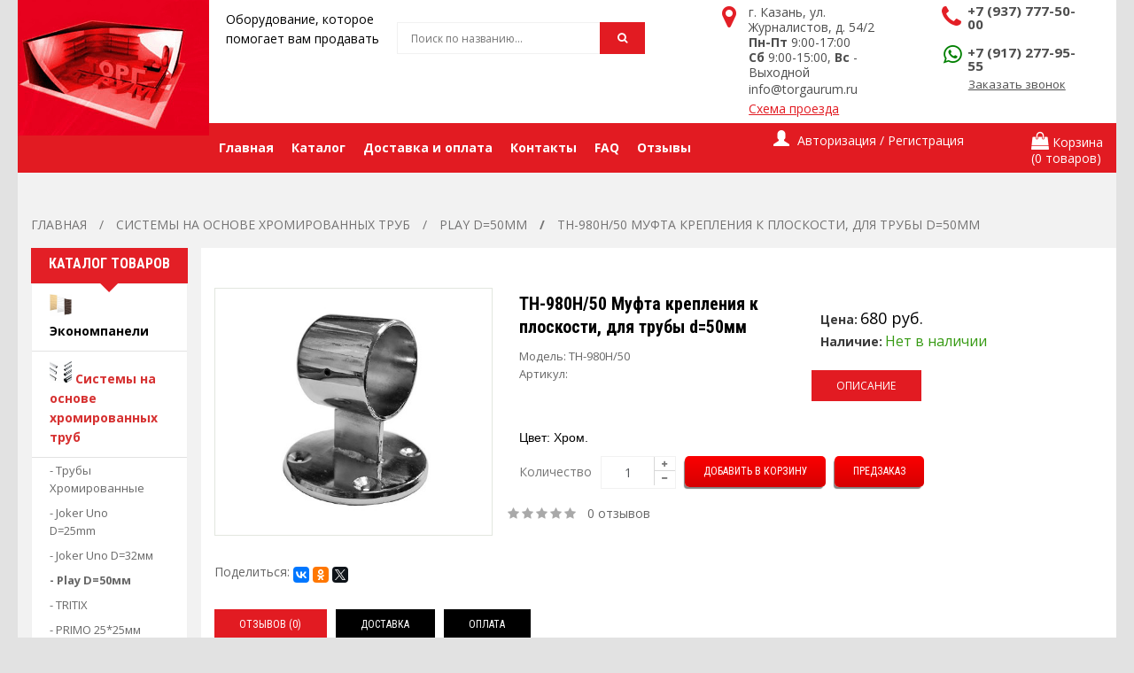

--- FILE ---
content_type: text/html; charset=utf-8
request_url: https://torgaurum.ru/sistemy-na-osnove-hromirovannyh-trub-kazan/sistema-play-d-50mm/th-980h-50
body_size: 24003
content:
<!DOCTYPE html>
<!--[if IE 7]> <html lang="ru" class="ie7 responsive"> <![endif]-->  
<!--[if IE 8]> <html lang="ru" class="ie8 responsive"> <![endif]-->  
<!--[if IE 9]> <html lang="ru" class="ie9 responsive"> <![endif]-->  
<!--[if !IE]><!--> <html lang="ru" class="responsive"> <!--<![endif]-->  
<head>
	<meta name="yandex-verification" content="c5986b4afda23eda" />
	<title>TH-980H/50 Муфта крепления к плоскости, для трубы d=50мм купить недорого в Торг Аурум</title>

      
				<base href="https://torgaurum.ru/" />
	<!-- Meta -->
	<meta charset="utf-8">
	<meta http-equiv="X-UA-Compatible" content="IE=edge,chrome=1" />
	<meta name="viewport" content="width=device-width, initial-scale=1.0">
		<meta name="description" content="Купить TH-980H/50 Муфта крепления к плоскости, для трубы d=50мм - Play D=50мм по низкой цене от 680.0000 руб. ☛ В каталоге более 2249 позиций ☛ Доставка по Казани и России ★★★ Интернет-магазин Торг Аурум ☎ +7(937)777-50-00 c Пн-Пт 8:00-17:00" />
				<link href="image/catalog/favicon.png" rel="icon" type="image/x-icon" />
	<link href="image/catalog/favicon.png" rel="shortcut icon" type="image/x-icon" />
		<script src="catalog/view/javascript/jquery/jquery-2.1.1.min.js" type="text/javascript"></script>
<script type="text/javascript" src="catalog/view/theme/kingstorepro/js/jquery-migrate-1.2.1.min.js"></script>
<script type="text/javascript" src="catalog/view/theme/kingstorepro/js/jquery.easing.1.3.js"></script>
<script type="text/javascript" src="catalog/view/theme/kingstorepro/js/bootstrap.min.js"></script>
<script type="text/javascript" src="catalog/view/theme/kingstorepro/js/twitter-bootstrap-hover-dropdown.js"></script>
<script type="text/javascript" src="catalog/view/theme/kingstorepro/js/common.js"></script>
<script type="text/javascript" src="catalog/view/theme/kingstorepro/js/jquery.cookie.js"></script>
<script type="text/javascript" src="catalog/view/theme/kingstorepro/js/jquery.themepunch.plugins.min.js"></script>
<script type="text/javascript" src="catalog/view/theme/kingstorepro/js/jquery.themepunch.revolution.min.js"></script>
<script type="text/javascript" src="catalog/view/theme/kingstorepro/js/jquery.magnific-popup.min.js"></script>
<script type="text/javascript" src="catalog/view/theme/kingstorepro/js/owl.carousel.min.js"></script> 
<script type="text/javascript" src="catalog/view/theme/kingstorepro/js/jquery.jcarousel.min.js"></script> 
<script type="text/javascript">
	var transition = 'slide';
	var animation_time = 300;
	var checkout_url = 'https://torgaurum.ru/checkout';
</script>

<script  src="//yastatic.net/es5-shims/0.0.2/es5-shims.min.js" type="text/javascript"></script>
<script  src="//yastatic.net/share2/share.js" type="text/javascript"></script>
<script  src="catalog/view/javascript/jquery/magnific/jquery.magnific-popup.min.js" type="text/javascript"></script>
<script  src="catalog/view/javascript/jquery/datetimepicker/moment.js" type="text/javascript"></script>
<script  src="catalog/view/javascript/jquery/datetimepicker/bootstrap-datetimepicker.min.js" type="text/javascript"></script>
<script  src="https://www.google.com/recaptcha/api.js" type="text/javascript"></script>
<script type='text/javascript'>
(function(){ var widget_id = 'LU2CDnyAi8';var d=document;var w=window;function l(){
var s = document.createElement('script'); s.type = 'text/javascript'; s.async = true; s.src = '//code.jivosite.com/script/widget/'+widget_id; var ss = document.getElementsByTagName('script')[0]; ss.parentNode.insertBefore(s, ss);}if(d.readyState=='complete'){l();}else{if(w.attachEvent){w.attachEvent('onload',l);}else{w.addEventListener('load',l,false);}}})();</script>	<!--[if lt IE 9]>
		<script src="http://html5shim.googlecode.com/svn/trunk/html5.js"></script>
		<script src="catalog/view/theme/kingstorepro/js/respond.min.js"></script>
	<![endif]-->
	

				<script src="catalog/view/javascript/buyoneclick.js" type="text/javascript"></script>
									<script src="catalog/view/javascript/jquery.mask.min.js" type="text/javascript"></script>
					<script>
						$(document).ready(function(){
							$('#order_popup_phone').mask('+7(000)000-00-00');
						});
					</script>
												
								<style>
					#order .input-group.has-error input, #order .form-group.has-error textarea {
					   background: #ff6666;
					   color:#fff;
					}
					@media (max-width: 767px) {
						#additional_field {
							margin-bottom:1em;
						}
					}
				</style>
            
</head>
<body>
	<!--<div class="modal modal-mail fade popup" tabindex="-1" role="dialog" aria-labelledby="myModalLabel">-->
		<!--	<div class="modal-dialog" role="document">-->
			<!--		<div class="modal-content modal-height">-->
				<!--			<button type="button" class="close" data-dismiss="modal" aria-label="Close"><span aria-hidden="true">&times;</span></button>-->
				<!--			<div class="modal-body mbg apmodal">-->
					<!--				<div class="text-center m_ptext">-->
						<!--					<p class="js-ap-mtitle m_title"></p>-->
						<!--				</div>-->
						<!--				<div class="apmodalform">-->
							<!--					<form class="form-unit pb30 ajax_form" method="POST" action="/mail.php">-->
								<!--					<div class="mail_to">-->
									<!--						<input type="hidden" name="mail_token" value="1edeaa4dfcf3f541f3fb239d766459f2">-->
									<!--						<input class="js-ap-tomail" type="hidden" name="tomail" value="">-->
									<!--						<input type="hidden" name="mail" value="mailorder">-->
									<!--						<div class="pb30">-->
										<!--							<div data-frm="name" class="form-group form-unit-group vError frm-input">-->
											<!--								<input name="name" type="text" class="form-control form-unit-control ap-label-js" placeholder="Введите имя">-->
											<!--							</div>-->
											<!--							<div data-frm="tel" class="form-group form-unit-group vError frm-input">-->
												<!--								<input name="tel" type="text" class="form-control form-unit-control ap-label-js" placeholder="Введите телефон">-->
												<!--							</div>-->
												<!--							<div data-frm="otziv" class="form-group form-unit-group otzivError vError frm-input">-->
													<!--								<textarea name="otziv"></textarea>-->
													<!--							</div>-->
													<!--						</div>-->
													<!--						<button type="submit" class="btn btn-blue-ap btn-popup js-ap-btn"></button>-->
													<!--					</div>-->
													<!--					<div class="s_mail_to modal_success">-->
														<!--						<i class="ap-tick"></i>-->
														<!--						<p class="m_success">Мы перезвоним Вам в ближайшее время</p>-->
														<!--					</div>-->
														<!--					</form>-->
														<!--				</div>-->
														<!--			</div>-->
														<!--		</div>-->
														<!--	</div>-->
														<!--</div>-->
														
														<script type="text/javascript">
															$(document).ready(function(){
																$('#as_applicationBut').click(function(){
                // собираем данные с формы
                var user_name    = $('#as_applicationName').val();
                var user_phone   = $('#as_applicationTelephone').val();
                
                if($.trim(user_name)&& $.trim(user_phone)){
                // отправляем данные
                $.ajax({
                    url: "asmail.php", // куда отправляем
                    type: "post", // метод передачи
                    dataType: "json", // тип передачи данных
                    data: { // что отправляем
                    	"name":    user_name,
                    	"telephone":    user_phone
                    },
                    // после получения ответа сервера
                    complete: function(data){
                    	$('#as_applicationName').val('');
                    	$('#as_applicationTelephone').val('');
                    	change1();
                    	
                       // console.log(data.result);
                       // change1();// выводим анимацию
                     }       
                   });}else{
                	change2();
                }
              });

																function change1(){
																	document.getElementById('as_text').innerHTML = "Заявка принята!";
																	setTimeout(change0, 5000);
																}

																function change0(){
																	document.getElementById('as_text').innerHTML = "Заказать обратный звонок";
																}
																
																function change2(){
																	document.getElementById('as_text').innerHTML = "Заполните все поля!";
																	setTimeout(change0, 5000);
																}
															});
														</script>
														<div class="modal fade popup" id="basicModal" tabindex="-1" role="dialog">
															<div class="modal-dialog">
																<div class="modal-content modal-height">
																	<div class="modal-body mbg apmodal">
																		<div class="apmodalform">
																			<form class = "ajax_form modal_form" id="as_modal_app" method="POST" name="application">
																				<div class="text-center m_ptext m_title" id="as_text">Заказать обратный звонок</div>
																				<input name="name" class="form-control form-unit-control ap-label-js" type="text" id="as_applicationName" maxlength="20" placeholder="Введите ваше имя" required />
																				<input name="telephone" class="form-control form-unit-control ap-label-js" type="text" id="as_applicationTelephone" maxlength="20" placeholder="Введите ваш телефон" required/>
																				<input name="message" class="form-control form-unit-control ap-label-js" type="text" id="as_applicationMessage" maxlength="20" placeholder="Сообщение" required/>
																				<button class="btn btn-blue-ap btn-popup js-ap-btn" id="as_applicationBut" type="button">Оставить заявку</button>
																				<input type="checkbox" id="scales" name="scales" checked></input>Я согласен на <a href="https://torgaurum.ru/personal_data">обработку персональных данных</a>
																			</form>
																		</div>
																	</div>
																</div>
															</div>
														</div>

														
														
														
														<div id="notification" class="modal fade invisible_unit">
															<div class="modal-dialog">
																<div class="modal-content">
																	<div class="modal-header">
																		<button type="button" class="close" data-dismiss="modal" aria-hidden="true">&times;</button>
																		<h4 class="modal-title" style="font-family: "Roboto Condensed",sans-serif!important;">Подтверждение</h4>
																	</div>
																	<div class="modal-body">
																		<p></p>
																	</div>
																	<div class="modal-footer">
																		<button type="button" class="button modal-left-button"  data-dismiss="modal">Продолжить покупки</button>
																		<a href="https://torgaurum.ru/shopping-cart" class="button modal-right-button">Просмотр корзины</a>
																	</div>
																</div>
															</div>
														</div>

														<div id="quickview" class="modal fade bs-example-modal-lg">
															<div class="modal-dialog">
																<div class="modal-content">
																	<div class="modal-header">
																		<button type="button" class="close" style="text-align:left;" data-dismiss="modal" aria-hidden="true">&times;</button>
																		<h4 class="modal-title">Product</h4>
																	</div>
																	<div class="modal-body">
																		<p></p>
																	</div>
																</div>
															</div>
														</div>

														
														<script type="text/javascript">
															$('body').on('click', '.quickview a', function () {
																$('#quickview .modal-header .modal-title').html($(this).attr('title'));
																$('#quickview .modal-body').load($(this).attr('rel') + ' #quickview_product' ,function(result){
																	$('#quickview').modal('show');
																	$('#quickview .popup-gallery').magnificPopup({
																		delegate: 'a',
																		type: 'image',
																		tLoading: 'Loading image #%curr%...',
																		mainClass: 'mfp-img-mobile',
																		gallery: {
																			enabled: true,
																			navigateByImgClick: true,
					preload: [0,1] // Will preload 0 - before current, and 1 after the current image
				},
				image: {
					tError: '<a href="%url%">The image #%curr%</a> could not be loaded.',
					titleSrc: function(item) {
						return item.el.attr('title');
					}
				}
			});
																});
																return false;
															});
															
															$('#quickview').on('click', '#button-cart', function () {
	//	$('#quickview').modal('hide');
	cart.add($(this).attr("rel"));
});
</script>
<div class="fixed-body">
	<div id="main" class="main-fixed">

		
		
		<header>
			<div id="top-line" class="visible-sm">
				<div class="container">
					<div class="row">
						<div class="col-sm-6 hidden-xs">
							<div id="welcome">
															</div>
						</div>

						<div class="col-xs-12 text-center inline_block">
							<div class="my-accoun inline_block_im">
								




							</div>
							<div class="my-account inline_block_im">
															</div>
							
							<div id="my-login inline_block_im" class="my_login">
								<a href="https://torgaurum.ru/my-account">Личный кабинет</a>
							</div>
						</div>
					</div>
				</div>
			</div>
			
			<div id="header">
				<div class="container">
					<div class="row">
						<div class="col-lg-4 col-md-4 col-sm-6 col-xs-12 logo-inner">
							<div class="logo-store">
								<a href="https://torgaurum.ru/" class="logo_top">
									<img src="https://torgaurum.ru/image/catalog/logo.png" title="Торг Аурум - торговое оборудование" alt="Торг Аурум - торговое оборудование" />
									<a href="https://torgaurum.ru/" class="logo_text">
										<p>Оборудование, которое</p>
										<p>помогает вам продавать</p>
									</a>
								</a>
							</div>
						</div>
						
						<!-- Search Holder -->
						<div class="col-lg-3 col-md-3 col-sm-6 col-xs-12 hidden-xs">
							<div id="search" class="col-lg-8 col-md-8 col-sm-8 col-xs-12">
								<input type="text" name="search" placeholder="Поиск по названию..." value="" />
								<span class="button-search"><i class="fa fa-search" aria-hidden="true"></i></span>
							</div>
						</div>
						
						<!-- Info -->
						<div class="col-lg-5 col-md-5 col-sm-12 col-xs-12 info_container clearfix">
							<div class="header_unit_right header_info_right col-lg-7 col-md-7 col-sm-6 col-xs-12">
								<div class="header_info clearfix">
									<div class="media_left_info">
										<i class="fa fa-map-marker fa-2x" aria-hidden="true"></i>
									</div>
									<div class="media_body_info">
										<p>г. Казань, ул. Журналистов, д. 54/2</p>
										<p><strong>Пн-Пт</strong> 9:00-17:00</p>
										<p><strong>Сб</strong> 9:00-15:00, <strong>Вс</strong> - Выходной</p>
										<a href="mailto:info@torgaurum.ru">info@torgaurum.ru</a><br>
										<a href="/kontacts" class="media_body_link">Схема проезда</a>
										
									</div>
								</div>
							</div>

							<div class="header_unit_right header_info_left col-lg-5 col-md-5 col-sm-6 col-xs-12">
								<div class="header_info clearfix">
									<div class="media_left_info">
										<i class="fa fa-phone fa-2x" aria-hidden="true"></i>
									</div>
									<div class="media_body_info info_line_h">
										<p class="info_phone"><a style="line-height: 1;" href="tel:+7 (937) 777-50-00">+7 (937) 777-50-00</a></p><br>
										<p class="info_phone"><i class="fa fa-whatsapp" aria-hidden="true"></i> <a style="line-height: 1;" href="tel:+7 (917) 277-95-55">+7 (917) 277-95-55</a></p>
										<div class="header_btn_order">
											<button type="button" class="btn btn_not_bg btn_line js-modal-form" data-toggle="modal" data-frm="name,tel" data-target="#basicModal" data-mtitle="Заказать обратный звонок" data-tomail="Заказать обратный звонок" data-success="Мы перезвоним Вам в ближайшее время" data-btn="Заказать обратный звонок">
												Заказать звонок
											</button>
										</div>
									</div>
								</div>
							</div>
							<div class="col-xs-12 as_login_mob">
																<div class="col-xs-6"><a href="/login">Авторизация</a></div>
								<div class="col-xs-6"><a href="/create-account">Регистрация</a></div>
															</div>
						</div>
						
						
						
					</div>
				</div>
			</div>
			
			<div class="visible-xs col-xs-12" style="text-align:center;display:inline-block; margin-bottom:20px;">
				<div id="megaMenuToggle">
					<div class="megamenuToogle-wrapper">
						<div class="megamenuToogle-pattern">
							<div class="container">
								<span class="fa fa-bars"></span>
							</div>
						</div>
					</div>
				</div>
				
				<a href="https://torgaurum.ru/shopping-cart">
					<div class="tg-search" style="display:inline-block;">
						<span class="fa fa-shopping-cart"></span>
					</div>	
				</a>
				<div class="tg-search" style="display:inline-block;">
					<div id="tg-search2">
						<div class="dropdown-toggle" data-toggle="dropdown" data-hover="dropdown">
							<span class="fa fa-search"></span>
						</div>
						
						<ul class="dropdown-menu keep_open">
							<li>
								
								<div id="search">
									<input type="text" name="search2" placeholder="Поиск по названию..." value="" />
									<span class="button-search2 fa fa-search"></span>
								</li>
							</ul>
						</div>
					</div>
					
					
				</div>
				
				
						<div class="horizontal">
			<div class="megamenu-wrapper">
				<div class="col-lg-8 col-md-8 col-sm-7 col-xs-12" style="padding-left: 0px; padding-right: 0px;">
					<ul class="megamenu">
						<li><a href="/"><span>Главная</span></a></li>
						<li>
							<a class="dropdown_toggle_ap" href="/ekonompaneli-kazan"><span>Каталог</span></a>
							<ul class="dropdown_menu_ap clearfix">
																<li class="with-sub-menu"><p class="close-menu"></p>
									<a href="https://torgaurum.ru/ekonompaneli-kazan"><span>Экономпанели</span></a>
								</li>
																<li class="with-sub-menu"><p class="close-menu"></p>
									<a href="https://torgaurum.ru/sistemy-na-osnove-hromirovannyh-trub-kazan"><span>Системы на основе хромированных труб</span></a>
								</li>
																<li class="with-sub-menu"><p class="close-menu"></p>
									<a href="https://torgaurum.ru/modulnye-sistemy-kazan"><span>Модульные системы на основе перфорированных стоек</span></a>
								</li>
																<li class="with-sub-menu"><p class="close-menu"></p>
									<a href="https://torgaurum.ru/torgovye-stellazhi-kazan"><span>Торговые стеллажи &quot;ЭЛЕМЕНТ&quot;</span></a>
								</li>
																<li class="with-sub-menu"><p class="close-menu"></p>
									<a href="https://torgaurum.ru/reshetki-kazan"><span>Торговые решетки</span></a>
								</li>
																<li class="with-sub-menu"><p class="close-menu"></p>
									<a href="https://torgaurum.ru/veshala-stojki-dlya-odezhdy-nakopiteli-kazan"><span>Вешала, стойки для одежды</span></a>
								</li>
																<li class="with-sub-menu"><p class="close-menu"></p>
									<a href="https://torgaurum.ru/stojki-dlya-aksessuarov-kazan"><span>Стойки для головных уборов и аксессуаров </span></a>
								</li>
																<li class="with-sub-menu"><p class="close-menu"></p>
									<a href="https://torgaurum.ru/zerkala-kazan"><span>Зеркала и Банкетки </span></a>
								</li>
																<li class="with-sub-menu"><p class="close-menu"></p>
									<a href="https://torgaurum.ru/korziny-dlya-rasprodazh-i-nakopitelnye-stojki-kazan"><span>Корзины для распродаж и Накопительные стойки</span></a>
								</li>
																<li class="with-sub-menu"><p class="close-menu"></p>
									<a href="https://torgaurum.ru/stojki-dlya-ochkov-kazan"><span>Стойки для очков</span></a>
								</li>
																<li class="with-sub-menu"><p class="close-menu"></p>
									<a href="https://torgaurum.ru/stojki-dlya-bukletov-kazan"><span>Стойки для буклетов</span></a>
								</li>
																<li class="with-sub-menu"><p class="close-menu"></p>
									<a href="https://torgaurum.ru/torgovaya-mebel-kazan"><span>Торговая мебель</span></a>
								</li>
																<li class="with-sub-menu"><p class="close-menu"></p>
									<a href="https://torgaurum.ru/manekeny-kazan"><span>Манекены</span></a>
								</li>
																<li class="with-sub-menu"><p class="close-menu"></p>
									<a href="https://torgaurum.ru/veshalki-kazan"><span>Вешалки</span></a>
								</li>
																<li class="with-sub-menu"><p class="close-menu"></p>
									<a href="https://torgaurum.ru/podstavki-dlya-bizhuterii-kazan"><span>Подставки для бижутерии и изделия из акрила</span></a>
								</li>
																<li class="with-sub-menu"><p class="close-menu"></p>
									<a href="https://torgaurum.ru/soputstvuyushchie-tovary-kazan"><span>Сопутствующие товары</span></a>
								</li>
																<li class="with-sub-menu"><p class="close-menu"></p>
									<a href="https://torgaurum.ru/torgovye-palatki-stoly-telezhki-kazan"><span>Торговые Палатки, Столы, Торговые Весы </span></a>
								</li>
																<li class="with-sub-menu"><p class="close-menu"></p>
									<a href="https://torgaurum.ru/elementy-krepleniya-k-stene-kazan"><span>Элементы крепления к стене. Примерочные. Шторы</span></a>
								</li>
																<li class="with-sub-menu"><p class="close-menu"></p>
									<a href="https://torgaurum.ru/shkafy-dlya-sumok"><span>Шкафы для сумок и стеллажи архивные</span></a>
								</li>
																<li class="with-sub-menu"><p class="close-menu"></p>
									<a href="https://torgaurum.ru/ograzhdeniya-i-otbojniki-kazan"><span>Ограждения, отбойники и противокражные системы</span></a>
								</li>
															</ul>
 
						</li>
						<li><a href="/dostavka_oplata/"><span>Доставка и оплата</span></a></li>
						<!--<li><a href="/statie/"><span>Статьи</span></a></li>-->
						<li><a href="/kontacts/"><span>Контакты</span></a></li>
						<li><a href="/faq/"><span>FAQ</span></a></li>
						<li><a href="/otzyivyi/"><span>Отзывы</span></a></li>
					</ul>
				</div>
				
				<!-- Reg/shop -->
				<div class="col-lg-4 col-md-4 col-sm-5 col-xs-12">
					<div class="row">
						<div class="col-lg-7 col-md-7 col-sm-8 col-xs-6 hidden-xs p0">

							<div class="quick-access">
								<div class="dropdown  my-account tg-account hidden-xs hidden-sm">
									<div id="my-account">
										<div class="dropdown-toggle" data-toggle="dropdown" data-hover="dropdown">
																						<div class="login_ap">
												<i class="glyphicon glyphicon-user"></i>
												<span> Авторизация / Регистрация</span>
											</div>
																					</div>
										
										<ul class="dropdown-menu dropdown-menu-ap" role="menu">
																						<li><a href="https://torgaurum.ru/create-account">Регистрация</a></li>
											<li><a href="https://torgaurum.ru/login">Авторизация</a></li>
																					</ul>
									</div>
								</div>
							</div>

						</div>

						<div class="col-lg-5 col-md-5 col-sm-4 col-xs-6 pading_lr_none text-right hidden-xs">
							<!-- Cart block -->
<div id="cart">
	<div class="cart-heading dropdown-toogle" data-hover="dropdown" data-toggle="dropdown">
		<div class="cart_media clearfix">
			<div class="cart_media_top">
				<i class="fa fa-shopping-bag" aria-hidden="true"></i>
				<span>Корзина</span>
			</div>
			<div class="cart_media_bottom">
				<span id="cart-total">(0 товаров)</span>
			</div>
		</div>
	</div>
	<div class="dropdown-menu" id="cart_content"><div id="cart_content_ajax">
				<div class="empty">Ваша корзина пуста!</div>
			</div></div>

						</div>
					</div>
				</div>

			</div>
		</div>
			
	
	
		
	<link  rel="stylesheet" type='text/css' href='catalog/view/theme/kingstorepro/css/bootstrap.css'>
	<link  rel="stylesheet" type='text/css' href='catalog/view/theme/kingstorepro/css/stylesheet.css'>
	<link  rel="stylesheet" type='text/css' href='catalog/view/theme/kingstorepro/css/responsive.css'>
	<link  rel="stylesheet" type='text/css' href='catalog/view/theme/kingstorepro/css/menu.css'>
	<link  rel="stylesheet" type='text/css' href='catalog/view/theme/kingstorepro/css/font-awesome.min.css'>
	<link  rel="stylesheet" type='text/css' href='catalog/view/theme/kingstorepro/css/owl.carousel.css'>
	<link  rel="stylesheet" type='text/css' href='catalog/view/theme/kingstorepro/css/slider.css'>
	<link  rel="stylesheet" type='text/css' href='catalog/view/javascript/ocfilter/nouislider.min.css'>
	<link  rel="stylesheet" type='text/css' href='catalog/view/theme/kingstorepro/css/ocfilter.css'>
	<link  rel="stylesheet" type='text/css' href='catalog/view/theme/kingstorepro/css/magnific-popup.css'>
		<link href="catalog/view/javascript/jquery/magnific/magnific-popup.css" type="text/css" rel="stylesheet" media="screen" />
		<link href="catalog/view/javascript/jquery/datetimepicker/bootstrap-datetimepicker.min.css" type="text/css" rel="stylesheet" media="screen" />
		

<link rel="preload" as="style" type="text/css" href="catalog/view/theme/kingstorepro/css/wide-grid.css"onload="this.rel='stylesheet'"/>
<!-- Google Fonts -->
<link  rel="preload" as="style" type='text/css' href='//fonts.googleapis.com/css?family=Roboto:400,300,500,400italic,300italic,500italic,700,700italic,900,900italic,100italic,100&subset=latin,cyrillic-ext,greek-ext,greek,vietnamese,latin-ext,cyrillic'  onload="this.rel='stylesheet'">
<link  rel="preload" as="style" type='text/css' href='//fonts.googleapis.com/css?family=Roboto+Condensed:400,700,300,300italic,400italic,700italic&subset=latin,cyrillic-ext,greek-ext,greek,vietnamese,latin-ext,cyrillic'  onload="this.rel='stylesheet'">
<link  rel="preload" as="style" type='text/css' href="//fonts.googleapis.com/css?family=Open+Sans:400,400i,700,700i&subset=cyrillic,greek"  onload="this.rel='stylesheet'">

<!-- Yandex.Metrika counter -->
<script type="text/javascript" >
	(function (d, w, c) {
		(w[c] = w[c] || []).push(function() {
			try {
				w.yaCounter46798740 = new Ya.Metrika({
					id:46798740,
					clickmap:true,
					trackLinks:true,
					accurateTrackBounce:true,
					webvisor:true
				});
			} catch(e) { }
		});
		
		var n = d.getElementsByTagName("script")[0],
		s = d.createElement("script"),
		f = function () { n.parentNode.insertBefore(s, n); };
		s.type = "text/javascript";
		s.async = true;
		s.src = "https://mc.yandex.ru/metrika/watch.js";
		
		if (w.opera == "[object Opera]") {
			d.addEventListener("DOMContentLoaded", f, false);
		} else { f(); }
	})(document, window, "yandex_metrika_callbacks");
</script>
<noscript><div><img src="https://mc.yandex.ru/watch/46798740" style="position:absolute; left:-9999px;" alt="" /></div></noscript>
<!-- /Yandex.Metrika counter -->
</header>
 <!-- ����� ������ -->
    <span itemprop="author" itemscope="torgaurum.ru" itemtype="http://schema.org/Person">
    </span>
<!-- BREADCRUMB
	================================================== -->
	<div class="breadcrumb" itemscope="" itemtype="http://schema.org/BreadcrumbList">
		<div class="container">
			<div class="clearfix">
				<ul>
															<li itemprop="itemListElement" itemscope itemtype="http://schema.org/ListItem">
						<a itemprop="item" href="https://torgaurum.ru/">
							<span itemprop="name">Главная</span>
						</a>
						<meta itemprop="position" content="1" />
					</li>              
										<li itemprop="itemListElement" itemscope itemtype="http://schema.org/ListItem">
						<a itemprop="item" href="https://torgaurum.ru/sistemy-na-osnove-hromirovannyh-trub-kazan">
							<span itemprop="name">Системы на основе хромированных труб</span>
						</a>
						<meta itemprop="position" content="2" />
					</li>              
										<li itemprop="itemListElement" itemscope itemtype="http://schema.org/ListItem">
						<a itemprop="item" href="https://torgaurum.ru/sistemy-na-osnove-hromirovannyh-trub-kazan/sistema-play-d-50mm">
							<span itemprop="name">Play D=50мм</span>
						</a>
						<meta itemprop="position" content="3" />
					</li>              
										<li itemprop="itemListElement" itemscope itemtype="http://schema.org/ListItem">
						<a itemprop="item" href="https://torgaurum.ru/sistemy-na-osnove-hromirovannyh-trub-kazan/sistema-play-d-50mm/th-980h-50">
							<span itemprop="name">TH-980H/50 Муфта крепления к плоскости, для трубы d=50мм</span>
						</a>
						<meta itemprop="position" content="4" />
					</li>              
									</ul>
			</div>
		</div>
	</div>

<!-- MAIN CONTENT
	================================================== -->
	<div class="main-content full-width inner-page">
		<div class="container">

			<div class="row">
								<div class="col-md-2 hidden-sm hidden-xs" id="column_left">
					
				<div class="box box-categories box-with-categories">
	<div class="box-heading">Каталог товаров</div>
	<div class="strip-line"></div>
	<div class="box-content box-information">
	 <div class="box-information">
		<ul class="accordion" id="accordion-category">
						<li>
				<a href="https://torgaurum.ru/ekonompaneli-kazan" class="">
					<span class="accordion_category_img"><img src="https://torgaurum.ru/image/cache/catalog/Kategoriy/01 Экономпанели-170x170.jpg" alt="Категории" /></span>
					<span>Экономпанели</span>
				</a>
							</li>
						<li>
				<a href="https://torgaurum.ru/sistemy-na-osnove-hromirovannyh-trub-kazan" class="active">
					<span class="accordion_category_img"><img src="https://torgaurum.ru/image/cache/catalog/Kategoriy/09 Системы на основе хром. труб-170x170.jpg" alt="Категории" /></span>
					<span>Системы на основе хромированных труб</span>
				</a>
								<ul class="subcategory_ap">
										<li>
						<a href="https://torgaurum.ru/sistemy-na-osnove-hromirovannyh-trub-kazan/truby-hromirovannye" class=""> - Трубы Хромированные</a>
					</li>
										<li>
						<a href="https://torgaurum.ru/sistemy-na-osnove-hromirovannyh-trub-kazan/sistema-joker-uno-d-25mm" class=""> - Joker Uno D=25mm</a>
					</li>
										<li>
						<a href="https://torgaurum.ru/sistemy-na-osnove-hromirovannyh-trub-kazan/sistema-joker-uno-d-32mm" class=""> - Joker Uno D=32мм</a>
					</li>
										<li>
						<a href="https://torgaurum.ru/sistemy-na-osnove-hromirovannyh-trub-kazan/sistema-play-d-50mm" class="active"> - Play D=50мм</a>
					</li>
										<li>
						<a href="https://torgaurum.ru/sistemy-na-osnove-hromirovannyh-trub-kazan/sistema-tritix" class=""> - TRITIX</a>
					</li>
										<li>
						<a href="https://torgaurum.ru/sistemy-na-osnove-hromirovannyh-trub-kazan/sistema-primo-25-25mm" class=""> - PRIMO 25*25мм</a>
					</li>
										<li>
						<a href="https://torgaurum.ru/sistemy-na-osnove-hromirovannyh-trub-kazan/sistema-joker-uno-d-25mm-black" class=""> - Joker Uno D=25mm Black</a>
					</li>
										<li>
						<a href="https://torgaurum.ru/sistemy-na-osnove-hromirovannyh-trub-kazan/press-wall" class=""> - Press Wall (Пресс-волл) </a>
					</li>
									</ul>
							</li>
						<li>
				<a href="https://torgaurum.ru/modulnye-sistemy-kazan" class="">
					<span class="accordion_category_img"><img src="https://torgaurum.ru/image/cache/catalog/Kategoriy/17 Модульные системы на основе перф. стоек-170x170.jpg" alt="Категории" /></span>
					<span>Модульные системы на основе перфорированных стоек</span>
				</a>
							</li>
						<li>
				<a href="https://torgaurum.ru/torgovye-stellazhi-kazan" class="">
					<span class="accordion_category_img"><img src="https://torgaurum.ru/image/cache/catalog/Kategoriy/24 Торговые стеллажи ЭЛЕМЕНТ-170x170.jpg" alt="Категории" /></span>
					<span>Торговые стеллажи &quot;ЭЛЕМЕНТ&quot;</span>
				</a>
							</li>
						<li>
				<a href="https://torgaurum.ru/reshetki-kazan" class="">
					<span class="accordion_category_img"><img src="https://torgaurum.ru/image/cache/catalog/Kategoriy/32 Решетки-170x170.jpg" alt="Категории" /></span>
					<span>Торговые решетки</span>
				</a>
							</li>
						<li>
				<a href="https://torgaurum.ru/veshala-stojki-dlya-odezhdy-nakopiteli-kazan" class="">
					<span class="accordion_category_img"><img src="https://torgaurum.ru/image/cache/catalog/Kategoriy/38 Вешала, стойки для одежды-170x170.jpg" alt="Категории" /></span>
					<span>Вешала, стойки для одежды</span>
				</a>
							</li>
						<li>
				<a href="https://torgaurum.ru/stojki-dlya-aksessuarov-kazan" class="">
					<span class="accordion_category_img"><img src="https://torgaurum.ru/image/cache/catalog/Kategoriy/44 Стойки для головных уборов и аксессуаров-170x170.jpg" alt="Категории" /></span>
					<span>Стойки для головных уборов и аксессуаров </span>
				</a>
							</li>
						<li>
				<a href="https://torgaurum.ru/zerkala-kazan" class="">
					<span class="accordion_category_img"><img src="https://torgaurum.ru/image/cache/catalog/Kategoriy/49 Зеркала и Банкетки-170x170.jpg" alt="Категории" /></span>
					<span>Зеркала и Банкетки </span>
				</a>
							</li>
						<li>
				<a href="https://torgaurum.ru/korziny-dlya-rasprodazh-i-nakopitelnye-stojki-kazan" class="">
					<span class="accordion_category_img"><img src="https://torgaurum.ru/image/cache/catalog/Kategoriy/55 Корзины для распродаж-170x170.jpg" alt="Категории" /></span>
					<span>Корзины для распродаж и Накопительные стойки</span>
				</a>
							</li>
						<li>
				<a href="https://torgaurum.ru/stojki-dlya-ochkov-kazan" class="">
					<span class="accordion_category_img"><img src="https://torgaurum.ru/image/cache/catalog/Kategoriy/58 Стойки для очков-170x170.jpg" alt="Категории" /></span>
					<span>Стойки для очков</span>
				</a>
							</li>
						<li>
				<a href="https://torgaurum.ru/stojki-dlya-bukletov-kazan" class="">
					<span class="accordion_category_img"><img src="https://torgaurum.ru/image/cache/catalog/Kategoriy/62 Стойки для буклетов-170x170.jpg" alt="Категории" /></span>
					<span>Стойки для буклетов</span>
				</a>
							</li>
						<li>
				<a href="https://torgaurum.ru/torgovaya-mebel-kazan" class="">
					<span class="accordion_category_img"><img src="https://torgaurum.ru/image/cache/catalog/Kategoriy/67 Торговая мебель-170x170.jpg" alt="Категории" /></span>
					<span>Торговая мебель</span>
				</a>
							</li>
						<li>
				<a href="https://torgaurum.ru/manekeny-kazan" class="">
					<span class="accordion_category_img"><img src="https://torgaurum.ru/image/cache/catalog/Kategoriy/72 Манекены-170x170.jpg" alt="Категории" /></span>
					<span>Манекены</span>
				</a>
							</li>
						<li>
				<a href="https://torgaurum.ru/veshalki-kazan" class="">
					<span class="accordion_category_img"><img src="https://torgaurum.ru/image/cache/catalog/Kategoriy/81 Вешалки-170x170.jpg" alt="Категории" /></span>
					<span>Вешалки</span>
				</a>
							</li>
						<li>
				<a href="https://torgaurum.ru/podstavki-dlya-bizhuterii-kazan" class="">
					<span class="accordion_category_img"><img src="https://torgaurum.ru/image/cache/catalog/Kategoriy/88 Подставки для бижутерии и изделия из акрила-170x170.jpg" alt="Категории" /></span>
					<span>Подставки для бижутерии и изделия из акрила</span>
				</a>
							</li>
						<li>
				<a href="https://torgaurum.ru/soputstvuyushchie-tovary-kazan" class="">
					<span class="accordion_category_img"><img src="https://torgaurum.ru/image/cache/catalog/Kategoriy/94 Сопутствующие товары-170x170.jpg" alt="Категории" /></span>
					<span>Сопутствующие товары</span>
				</a>
							</li>
						<li>
				<a href="https://torgaurum.ru/torgovye-palatki-stoly-telezhki-kazan" class="">
					<span class="accordion_category_img"><img src="https://torgaurum.ru/image/cache/catalog/Kategoriy/102 Торговые Палатки, Столы, Тележки, Торговые Весы-170x170.jpg" alt="Категории" /></span>
					<span>Торговые Палатки, Столы, Торговые Весы </span>
				</a>
							</li>
						<li>
				<a href="https://torgaurum.ru/elementy-krepleniya-k-stene-kazan" class="">
					<span class="accordion_category_img"><img src="https://torgaurum.ru/image/cache/catalog/Kategoriy/107 Элементы крепления к стене. Примерочные. Шторы-170x170.jpg" alt="Категории" /></span>
					<span>Элементы крепления к стене. Примерочные. Шторы</span>
				</a>
							</li>
						<li>
				<a href="https://torgaurum.ru/shkafy-dlya-sumok" class="">
					<span class="accordion_category_img"><img src="https://torgaurum.ru/image/cache/catalog/Kategoriy/111 Шкафы для сумок и стеллажи архивные-170x170.jpg" alt="Категории" /></span>
					<span>Шкафы для сумок и стеллажи архивные</span>
				</a>
							</li>
						<li>
				<a href="https://torgaurum.ru/ograzhdeniya-i-otbojniki-kazan" class="">
					<span class="accordion_category_img"><img src="https://torgaurum.ru/image/cache/catalog/Kategoriy/112 Ограждения антикражки-170x170.jpg" alt="Категории" /></span>
					<span>Ограждения, отбойники и противокражные системы</span>
				</a>
							</li>
						<li>
				<a href="https://torgaurum.ru/akcii" class="">
					<span class="accordion_category_img"><img src="https://torgaurum.ru/image/cache/catalog/icon-gift-170x170.png" alt="Категории" /></span>
					<span>Акции</span>
				</a>
							</li>
					</ul>
	</div>
	</div>
</div>
<div class="box with-scroll">
    <!-- Carousel nav -->
  		  	
  <div class="box-heading">Акции</div>
  <div class="strip-line"></div>
  <div class="box-content products hidden-xs">
    <div class="box-product">
    	<div id="myCarousel620004" class="carousel slide">
    		<!-- Carousel items -->
    		<div class="carousel-inner">
    				    			<div class="active item"><div class="product-grid"><div class="row">	    				    			<div class="col-sm-12 col-xs-12">
	    				
<!-- Product -->
<div class="product product_action clearfix sidebar_sale">
	<div class="sidebar_sale_right left">
								
			<div class="image">
				<div class="flybar">
											<div class="quickview">
							<a rel="https://torgaurum.ru/reshetki-kazan/reshetki-tsink-belye/resh-001-2-5" title="Решётка крашенная 1780*830мм. Цвет: Белый. Толщина прутка 2.5мм" class="fa fa-search"></a>
						</div>
									</div>
				<!-- Home sale -->
				<a href="https://torgaurum.ru/reshetki-kazan/reshetki-tsink-belye/resh-001-2-5">
					<img id="ap_anim_3364" src="https://torgaurum.ru/image/cache/catalog/RESHOTKI/ 01, 02, 03-200x200.jpg" alt="Решётка крашенная 1780*830мм. Цвет: Белый. Толщина прутка 2.5мм" />
				</a>
			</div>
			</div>
	<div class="sidebar_sale_left right">
		<div class="name name_action"><a href="https://torgaurum.ru/reshetki-kazan/reshetki-tsink-belye/resh-001-2-5">Решётка крашенная 1780*830мм. Цвет: Белый. Толщина прутка 2.5мм</a></div>
		<div class="product_wrap_rec">
			<div class="p_price_ap">
				<div class="price">
														<div class="price-new" data-noformat="740">740 руб.</div>
									</div>
				
			</div>
			<div class="p_button_ap">
							
				<a href="https://torgaurum.ru/reshetki-kazan/reshetki-tsink-belye/resh-001-2-5" class="button" id="button-more-details">Подробнее</a>
				
						</div>
		</div>
				
	</div>
</div>	    			</div>
    				    				    				    			<div class="col-sm-12 col-xs-12">
	    				
<!-- Product -->
<div class="product product_action clearfix sidebar_sale">
	<div class="sidebar_sale_right left">
								
			<div class="image">
				<div class="flybar">
											<div class="quickview">
							<a rel="https://torgaurum.ru/reshetki-kazan/reshetki-tsink-belye/resh-002-2-5" title="Решётка крашенная 1480*730мм. Цвет: Белый. Толщина прутка 2.5мм" class="fa fa-search"></a>
						</div>
									</div>
				<!-- Home sale -->
				<a href="https://torgaurum.ru/reshetki-kazan/reshetki-tsink-belye/resh-002-2-5">
					<img id="ap_anim_3363" src="https://torgaurum.ru/image/cache/catalog/RESHOTKI/ 01, 02, 03-200x200.jpg" alt="Решётка крашенная 1480*730мм. Цвет: Белый. Толщина прутка 2.5мм" />
				</a>
			</div>
			</div>
	<div class="sidebar_sale_left right">
		<div class="name name_action"><a href="https://torgaurum.ru/reshetki-kazan/reshetki-tsink-belye/resh-002-2-5">Решётка крашенная 1480*730мм. Цвет: Белый. Толщина прутка 2.5мм</a></div>
		<div class="product_wrap_rec">
			<div class="p_price_ap">
				<div class="price">
														<div class="price-new" data-noformat="590">590 руб.</div>
									</div>
				
			</div>
			<div class="p_button_ap">
							
				<a href="https://torgaurum.ru/reshetki-kazan/reshetki-tsink-belye/resh-002-2-5" class="button" id="button-more-details">Подробнее</a>
				
						</div>
		</div>
				
	</div>
</div>	    			</div>
    				    				    				    			<div class="col-sm-12 col-xs-12">
	    				
<!-- Product -->
<div class="product product_action clearfix sidebar_sale">
	<div class="sidebar_sale_right left">
								
			<div class="image">
				<div class="flybar">
											<div class="quickview">
							<a rel="https://torgaurum.ru/reshetki-kazan/reshetki-tsink-belye/resh-003-2-5" title="Решётка крашенная 1180*580мм. Цвет: Белый. Толщина прутка 2.5мм" class="fa fa-search"></a>
						</div>
									</div>
				<!-- Home sale -->
				<a href="https://torgaurum.ru/reshetki-kazan/reshetki-tsink-belye/resh-003-2-5">
					<img id="ap_anim_3362" src="https://torgaurum.ru/image/cache/catalog/RESHOTKI/ 01, 02, 03-200x200.jpg" alt="Решётка крашенная 1180*580мм. Цвет: Белый. Толщина прутка 2.5мм" />
				</a>
			</div>
			</div>
	<div class="sidebar_sale_left right">
		<div class="name name_action"><a href="https://torgaurum.ru/reshetki-kazan/reshetki-tsink-belye/resh-003-2-5">Решётка крашенная 1180*580мм. Цвет: Белый. Толщина прутка 2.5мм</a></div>
		<div class="product_wrap_rec">
			<div class="p_price_ap">
				<div class="price">
														<div class="price-new" data-noformat="450">450 руб.</div>
									</div>
				
			</div>
			<div class="p_button_ap">
							
				<a href="https://torgaurum.ru/reshetki-kazan/reshetki-tsink-belye/resh-003-2-5" class="button" id="button-more-details">Подробнее</a>
				
						</div>
		</div>
				
	</div>
</div>	    			</div>
    				    				    				    			<div class="col-sm-12 col-xs-12">
	    				
<!-- Product -->
<div class="product product_action clearfix sidebar_sale">
	<div class="sidebar_sale_right left">
								
			<div class="image">
				<div class="flybar">
											<div class="quickview">
							<a rel="https://torgaurum.ru/modulnye-sistemy-kazan/global-system/2202" title="2202 Профиль перфорированный, 2400*17*30мм. Толщина металла: 1.5мм" class="fa fa-search"></a>
						</div>
									</div>
				<!-- Home sale -->
				<a href="https://torgaurum.ru/modulnye-sistemy-kazan/global-system/2202">
					<img id="ap_anim_2901" src="https://torgaurum.ru/image/cache/catalog/Modulnie sistemi/GLOBAL/2202-200x200.jpg" alt="2202 Профиль перфорированный, 2400*17*30мм. Толщина металла: 1.5мм" />
				</a>
			</div>
			</div>
	<div class="sidebar_sale_left right">
		<div class="name name_action"><a href="https://torgaurum.ru/modulnye-sistemy-kazan/global-system/2202">2202 Профиль перфорированный, 2400*17*30мм. Толщина металла: 1.5мм</a></div>
		<div class="product_wrap_rec">
			<div class="p_price_ap">
				<div class="price">
														<div class="price-new" data-noformat="400">400 руб.</div>
									</div>
				
			</div>
			<div class="p_button_ap">
							
				<a href="https://torgaurum.ru/modulnye-sistemy-kazan/global-system/2202" class="button" id="button-more-details">Подробнее</a>
				
						</div>
		</div>
				
	</div>
</div>	    			</div>
    			    			</div></div></div>    		</div>
		</div>
    </div>
  </div>
  
  <div class="box-content products visible-xs">
    <div class="box-product">
    	<div id="myCarousel620004" class="carousel slide">
    		<!-- Carousel items -->
    		<div class="carousel-inner">
				    				    			<div class="active item"><div class="product-grid"><div class="row">	    				    			<div class="col-sm-12 col-xs-6">
	    				
<!-- Product -->
<div class="product product_action clearfix sidebar_sale">
	<div class="sidebar_sale_right left">
								
			<div class="image">
				<div class="flybar">
											<div class="quickview">
							<a rel="https://torgaurum.ru/reshetki-kazan/reshetki-tsink-belye/resh-001-2-5" title="Решётка крашенная 1780*830мм. Цвет: Белый. Толщина прутка 2.5мм" class="fa fa-search"></a>
						</div>
									</div>
				<!-- Home sale -->
				<a href="https://torgaurum.ru/reshetki-kazan/reshetki-tsink-belye/resh-001-2-5">
					<img id="ap_anim_3364" src="https://torgaurum.ru/image/cache/catalog/RESHOTKI/ 01, 02, 03-200x200.jpg" alt="Решётка крашенная 1780*830мм. Цвет: Белый. Толщина прутка 2.5мм" />
				</a>
			</div>
			</div>
	<div class="sidebar_sale_left right">
		<div class="name name_action"><a href="https://torgaurum.ru/reshetki-kazan/reshetki-tsink-belye/resh-001-2-5">Решётка крашенная 1780*830мм. Цвет: Белый. Толщина прутка 2.5мм</a></div>
		<div class="product_wrap_rec">
			<div class="p_price_ap">
				<div class="price">
														<div class="price-new" data-noformat="740">740 руб.</div>
									</div>
				
			</div>
			<div class="p_button_ap">
							
				<a href="https://torgaurum.ru/reshetki-kazan/reshetki-tsink-belye/resh-001-2-5" class="button" id="button-more-details">Подробнее</a>
				
						</div>
		</div>
				
	</div>
</div>	    			</div>
    				    				    				    			<div class="col-sm-12 col-xs-6">
	    				
<!-- Product -->
<div class="product product_action clearfix sidebar_sale">
	<div class="sidebar_sale_right left">
								
			<div class="image">
				<div class="flybar">
											<div class="quickview">
							<a rel="https://torgaurum.ru/reshetki-kazan/reshetki-tsink-belye/resh-002-2-5" title="Решётка крашенная 1480*730мм. Цвет: Белый. Толщина прутка 2.5мм" class="fa fa-search"></a>
						</div>
									</div>
				<!-- Home sale -->
				<a href="https://torgaurum.ru/reshetki-kazan/reshetki-tsink-belye/resh-002-2-5">
					<img id="ap_anim_3363" src="https://torgaurum.ru/image/cache/catalog/RESHOTKI/ 01, 02, 03-200x200.jpg" alt="Решётка крашенная 1480*730мм. Цвет: Белый. Толщина прутка 2.5мм" />
				</a>
			</div>
			</div>
	<div class="sidebar_sale_left right">
		<div class="name name_action"><a href="https://torgaurum.ru/reshetki-kazan/reshetki-tsink-belye/resh-002-2-5">Решётка крашенная 1480*730мм. Цвет: Белый. Толщина прутка 2.5мм</a></div>
		<div class="product_wrap_rec">
			<div class="p_price_ap">
				<div class="price">
														<div class="price-new" data-noformat="590">590 руб.</div>
									</div>
				
			</div>
			<div class="p_button_ap">
							
				<a href="https://torgaurum.ru/reshetki-kazan/reshetki-tsink-belye/resh-002-2-5" class="button" id="button-more-details">Подробнее</a>
				
						</div>
		</div>
				
	</div>
</div>	    			</div>
    				    				    				    			<div class="col-sm-12 col-xs-6">
	    				
<!-- Product -->
<div class="product product_action clearfix sidebar_sale">
	<div class="sidebar_sale_right left">
								
			<div class="image">
				<div class="flybar">
											<div class="quickview">
							<a rel="https://torgaurum.ru/reshetki-kazan/reshetki-tsink-belye/resh-003-2-5" title="Решётка крашенная 1180*580мм. Цвет: Белый. Толщина прутка 2.5мм" class="fa fa-search"></a>
						</div>
									</div>
				<!-- Home sale -->
				<a href="https://torgaurum.ru/reshetki-kazan/reshetki-tsink-belye/resh-003-2-5">
					<img id="ap_anim_3362" src="https://torgaurum.ru/image/cache/catalog/RESHOTKI/ 01, 02, 03-200x200.jpg" alt="Решётка крашенная 1180*580мм. Цвет: Белый. Толщина прутка 2.5мм" />
				</a>
			</div>
			</div>
	<div class="sidebar_sale_left right">
		<div class="name name_action"><a href="https://torgaurum.ru/reshetki-kazan/reshetki-tsink-belye/resh-003-2-5">Решётка крашенная 1180*580мм. Цвет: Белый. Толщина прутка 2.5мм</a></div>
		<div class="product_wrap_rec">
			<div class="p_price_ap">
				<div class="price">
														<div class="price-new" data-noformat="450">450 руб.</div>
									</div>
				
			</div>
			<div class="p_button_ap">
							
				<a href="https://torgaurum.ru/reshetki-kazan/reshetki-tsink-belye/resh-003-2-5" class="button" id="button-more-details">Подробнее</a>
				
						</div>
		</div>
				
	</div>
</div>	    			</div>
    				    				    				    			<div class="col-sm-12 col-xs-6">
	    				
<!-- Product -->
<div class="product product_action clearfix sidebar_sale">
	<div class="sidebar_sale_right left">
								
			<div class="image">
				<div class="flybar">
											<div class="quickview">
							<a rel="https://torgaurum.ru/modulnye-sistemy-kazan/global-system/2202" title="2202 Профиль перфорированный, 2400*17*30мм. Толщина металла: 1.5мм" class="fa fa-search"></a>
						</div>
									</div>
				<!-- Home sale -->
				<a href="https://torgaurum.ru/modulnye-sistemy-kazan/global-system/2202">
					<img id="ap_anim_2901" src="https://torgaurum.ru/image/cache/catalog/Modulnie sistemi/GLOBAL/2202-200x200.jpg" alt="2202 Профиль перфорированный, 2400*17*30мм. Толщина металла: 1.5мм" />
				</a>
			</div>
			</div>
	<div class="sidebar_sale_left right">
		<div class="name name_action"><a href="https://torgaurum.ru/modulnye-sistemy-kazan/global-system/2202">2202 Профиль перфорированный, 2400*17*30мм. Толщина металла: 1.5мм</a></div>
		<div class="product_wrap_rec">
			<div class="p_price_ap">
				<div class="price">
														<div class="price-new" data-noformat="400">400 руб.</div>
									</div>
				
			</div>
			<div class="p_button_ap">
							
				<a href="https://torgaurum.ru/modulnye-sistemy-kazan/global-system/2202" class="button" id="button-more-details">Подробнее</a>
				
						</div>
		</div>
				
	</div>
</div>	    			</div>
    			    			</div></div></div>    		</div>
		</div>
    </div>
  </div>
</div>



<script type="text/javascript">
$(document).ready(function() {
  var owl620004 = $(".box #myCarousel620004 .carousel-inner");
	
  $("#myCarousel620004_next").click(function(){
      owl620004.trigger('owl.next');
      return false;
    })
  $("#myCarousel620004_prev").click(function(){
      owl620004.trigger('owl.prev');
      return false;
  });
    
  owl620004.owlCarousel({
  	  slideSpeed : 500,
      singleItem:true
   });
});
</script>

	  <script type="text/javascript" src="https://vk.com/js/api/openapi.js?136"></script><script type="text/javascript">VK.Widgets.Group("vk_groups", {mode: 3, width: "auto", height: "209", color2: '2A1515'}, 57356090);</script><!-- VK Widget --><div id="vk_groups"></div><br>			<div id="ok_group_widget2" class="hidden-sm hidden-xs"></div>
			<script>
				!function (d, id, did, st) {
					var js = d.createElement("script");
					js.src = "https://connect.ok.ru/connect.js";
					js.onload = js.onreadystatechange = function () {
						if (!this.readyState || this.readyState == "loaded" || this.readyState == "complete") {
							if (!this.executed) {
								this.executed = true;
								setTimeout(function () {
									OK.CONNECT.insertGroupWidget(id,did,st);
								}, 0);
							}
						}}
						d.documentElement.appendChild(js);
					}(document,"ok_group_widget2","52990864195833",'{"width":200,"height":285}');
				</script>
			</div>
			
						<div class="col-md-10 col-sm-12 col-xs-12">
				
		


<div class="row">
	<div class="col-sm-12 center-column">

	
	<script type="text/javascript" src="catalog/view/theme/kingstorepro/js/jquery.elevateZoom-3.0.3.min.js"></script>
<script type="text/javascript">
	function swap(image) {
		document.getElementById("image").src = image.href;

		var b = document.querySelector("#image");
		var c = image.getAttribute("data-zoom-image");
		b.setAttribute("data-zoom-image", c);
		console.log(image.getAttribute("data-zoom-image"));
		document.getElementById("ex1").href = c;
	}
</script>
<div itemscope itemtype="http://schema.org/Product" class="description_product">
	<span itemprop="name" class="hidden">TH-980H/50 Муфта крепления к плоскости, для трубы d=50мм</span>
	<div class="product-info">
		<div class="row">
			<div class="col-sm-12">
				<div class="row 111" id="quickview_product">
										<script>
						if( window.innerWidth >= 800 ){

							$(document).ready(function(){
																		$('#image').elevateZoom({
											zoomWindowFadeIn: 500,
											zoomWindowFadeOut: 500,
											zoomWindowOffetx: 20,
											zoomWindowOffety: -1,
											cursor: "pointer",
											lensFadeIn: 500,
											lensFadeOut: 500,
											gallery:'gallery_01',
										});
																			});
							$("#image").bind("click", function(e) {  
								var ez =   $('#zoom_03').data('elevateZoom');	
								$.fancybox(ez.getGalleryList());
								return false;
							});
				// 		$('.thumbnails a').click(function() {
				// 			var smallImage = $(this).attr('data-image');
				// 			var largeImage = $(this).attr('data-zoom-image');
				// 			var ez =   $('#image').data('elevateZoom');	
				// 			$('#ex1').attr('href', largeImage);  
				// 			ez.swaptheimage(smallImage, largeImage); 
				// 			return false;
				// 		});
			}

		</script>
						<div class="col-sm-4 popup-gallery">
			<div class="row">
				
				<div class="col-sm-12">
										<div class="product-image cloud-zoom">
						
					<a href="https://torgaurum.ru/image/cache/catalog/trubi/50mm/TH 980-50H-605x605.jpg" alt="TH-980H/50 Муфта крепления к плоскости, для трубы d=50мм" title="TH-980H/50 Муфта крепления к плоскости, для трубы d=50мм" id="ex1"><img data-caid="1789" src="https://torgaurum.ru/image/cache/catalog/trubi/50mm/TH 980-50H-400x400.jpg" title="TH-980H/50 Муфта крепления к плоскости, для трубы d=50мм" alt="TH-980H/50 Муфта крепления к плоскости, для трубы d=50мм" id="image" itemprop="image" data-zoom-image="https://torgaurum.ru/image/cache/catalog/trubi/50mm/TH 980-50H-605x605.jpg" /></a>
				</div>
							</div>

					</div>
	</div>

	<div class="col-sm-8 product-center clearfix">
		<!-- <div itemprop="offerDetails" itemscope itemtype="http://schema.org/Offer" class="clearfix"> -->
		 <div itemprop="offers" itemscope itemtype="http://schema.org/Offer" class="clearfix">
			<div class="col-md-6 col-sm-12 col-xs-12 description">
				<h1 id="title-page">TH-980H/50 Муфта крепления к плоскости, для трубы d=50мм					
				</h1>
								<span>Модель:</span> TH-980H/50<br />
      <span itemprop="sku" content="">Артикул:  </span><br />
							</div>
						<div class="col-md-6 col-sm-12 col-xs-12 price">
				<div class="product_price_ap">
					
					<div itemprop="offers" itemscope itemtype="http://schema.org/Offer">
										<p class="product_price_item">
						<span class="product_price_label">Цена:</span>
						<span class="price_main price-new"  ><span class='autocalc-product-price'><span class='autocalc-product-price'>680 руб.</span></span></span>
					</p>
									
					
					<meta itemprop="price" content="680">
					<meta itemprop="currency" content="RUB">
					 <meta itemprop="priceCurrency" content="RUB" />
					
						<p class="product_price_item">
							<span class="product_price_label" >Наличие:</span>
							<span class="product_price_text "> 
							
							Нет в наличии							
							</span>
						</p>
					</div>



																			</div>
							</div>
			<p class="vs_selected">Описание</p>
			<p class="vs_desc_popup" itemprop="description" ><p><span style="color: rgb(0, 0, 0); font-family: Tahoma, Arial, sans-serif;"><span style="color: rgb(0, 0, 0); font-family: Tahoma, Arial, sans-serif;">Цвет: Хром.</span></span></p></p>
			<div class="clearfix">
				<div id="product">
					
								

								<div class="cart">
									<div class="add-to-cart clearfix">
										<p>Количество</p>
										<div class="quantity">
											<input type="text" name="quantity" id="quantity_wanted" size="2" value="1" />
											<a href="#" id="q_up"><i class="fa fa-plus"></i></a>
											<a href="#" id="q_down"><i class="fa fa-minus"></i></a>
										</div>
										<input type="hidden" name="product_id" size="2" value="1789" />
										&nbsp;
																				<div class="cart-holder">
											<input type="button" value="Добавить в корзину" id="button-cart" rel="1789" class="button" />

											<button type="button" data-loading-text="Загрузка..." class="button order"  data-toggle="modal" data-target="#order" data-product="TH-980H/50 Муфта крепления к плоскости, для трубы d=50мм" data-product_url="https://torgaurum.ru/sistemy-na-osnove-hromirovannyh-trub-kazan/sistema-play-d-50mm/th-980h-50">Предзаказ</button>
									
											<a href="http://torgaurum.ru/sistemy-na-osnove-hromirovannyh-trub-kazan/sistema-play-d-50mm/th-980h-50" class="button" id="button-more-details">
											Подробнее</a>
										</div>
																			</div>
																	</div>

							</div><!-- End #product -->
						</div>
						<div class="row">
														<div class="review">
							  <div itemprop="aggregateRating" itemscope itemtype="http://schema.org/AggregateRating">
																	<div class="rating"><i class="fa fa-star"></i><i class="fa fa-star"></i><i class="fa fa-star"></i><i class="fa fa-star"></i><i class="fa fa-star"></i>&nbsp;&nbsp;&nbsp;<!--<a onclick='$("[href=\"#tab-review\"]").trigger("click")'>-->0 отзывов<!--</a>&nbsp;&nbsp;|&nbsp;&nbsp;<a onclick='$("[href=\"#tab-review\"]").trigger("click")'>Написать отзыв</a>--></div>
																	</div>
																</div>
							</div>
						</div>
					</div>
				</div>

							</div>
		</div>
		<div class="product_social">
	<script src="//yastatic.net/es5-shims/0.0.2/es5-shims.min.js"></script>
	<script src="//yastatic.net/share2/share.js"></script>
	<div class="product_social_text">Поделиться:</div>
	<div class="ya-share2" data-services="vkontakte,facebook,odnoklassniki,twitter" data-size="s"></div>
</div>
<div id="tabs" class="htabs">
	<a href="#tab-review">Отзывов (0)</a><a href="#tab-delivery">Доставка</a><a href="#tab-payment">Оплата</a></div>
<!--<div id="tab-description" class="tab-content" itemprop="description"><p><span style="color: rgb(0, 0, 0); font-family: Tahoma, Arial, sans-serif;"><span style="color: rgb(0, 0, 0); font-family: Tahoma, Arial, sans-serif;">Цвет: Хром.</span></span></p></div>-->
<div class="tab-pane" id="tab-review">
	<form class="form-horizontal" id="form-review">
		<div id="review">
							<p>Нет отзывов о данном товаре.</p>
							</div>
			<span style="
			font-size: 16px;
			color: #3a3a3a;
			font-weight: bold;
			padding-bottom: 5px;
			display: inline-block;
			">Написать отзыв</span>
						<div class="form-group required">
				<div class="col-sm-12">
					<label class="control-label" for="input-name">Ваше имя:</label>
					<input type="text" name="name1" value="" id="input-name" class="form-control" />
				</div>
			</div>
			<div class="form-group required">
				<div class="col-sm-12">
					<label class="control-label" for="input-review">Ваш отзыв:</label>
					<textarea name="text" rows="5" id="input-review" class="form-control"></textarea>
					<div class="help-block"><span style="color: #FF0000;">Примечание:</span> HTML разметка не поддерживается! Используйте обычный текст.</div>
				</div>
			</div>
			<div class="form-group required">
				<div class="col-sm-12">
					<label class="control-label">Оценка:</label>
					&nbsp;&nbsp;&nbsp; Плохо&nbsp;
					<input type="radio" name="rating" value="1" />
					&nbsp;
					<input type="radio" name="rating" value="2" />
					&nbsp;
					<input type="radio" name="rating" value="3" />
					&nbsp;
					<input type="radio" name="rating" value="4" />
					&nbsp;
					<input type="radio" name="rating" value="5" />
					&nbsp;Хорошо</div>
				</div>
				<div class="form-group required">
    <div class="col-sm-offset-2 col-sm-10">
    <div class="g-recaptcha" data-sitekey="6Lctd08UAAAAAD1nEQMa1OP3gzJdrvDlf6CSMXWF"></div>
      </div>
  </div>
				<div class="buttons clearfix">
					<div class="pull-right">
						<button type="button" id="button-review" data-loading-text="Загрузка..." class="button">Отправить отзыв</button>
					</div>
				</div>
							</form>
		</div>
		<div id="tab-delivery" class="tab-content">
	<p></p><p style="margin-bottom: 14px; font-size: 14px; padding: 0px; display: inline !important;"><span style="outline: 0px; color: rgb(0, 0, 0);">Покупателям нашего магазина доступны следующие варианты доставки:</span></p><ul style="margin-bottom: 10px; font-size: 14px;"><li style="margin: 0px; padding: 5px 0px;"><span style="outline: 0px; color: rgb(0, 0, 0); font-weight: bold;">Доставка по г. Казань - 500/1400 ₽</span><span style="outline: 0px; color: rgb(0, 0, 0);">&nbsp;(Легковым/Грузовым транспортном, зависит от веса и габаритов заказа. Доставка осуществляется с 9-00 до 17-00 по рабочим дням и с 9-00 до 15-00 в субботу и воскресение. (Стоимость доставки в не рабочее время увеличивается, зависит от конкретного времени, обговаривается индивидуально).</span><br></li><li style="margin: 0px; padding: 5px 0px;"><span style="outline: 0px; color: rgb(0, 0, 0); font-weight: bold;">Межгород, транспортом ООО «Торг Аурум +» 20 ₽/км.</span><span style="outline: 0px; color: rgb(0, 0, 0);">&nbsp;(Расчёт производится за круг).</span><br></li><li style="margin: 0px; padding: 5px 0px;"><span style="outline: 0px; font-weight: bold;"><span style="outline: 0px; color: rgb(0, 0, 0);">Межгород, Транспортной компанией</span><span style="outline: 0px; color: rgb(66, 66, 66);">&nbsp;</span></span><span style="outline: 0px; color: rgb(66, 66, 66);">&nbsp;</span><span style="outline: 0px; color: rgb(0, 0, 0);">(Доставка до терминала ТК в г. Казань - 500/1400 ₽,</span><span style="outline: 0px;">&nbsp;<span style="outline: 0px; font-weight: bold; color: rgb(66, 66, 66);">при этом в комментариях заказа, необходимо указать: город доставки, Ф.И.О, серия-номер паспорта, контактный телефон</span></span><span style="outline: 0px; color: rgb(66, 66, 66);">&nbsp;</span><span style="outline: 0px; color: rgb(0, 0, 0);">. Стоимость доставки межгород рассчитывается ТК, после передачи груза. Приблизительную калькуляцию вы можете сделать на сайте Вашей Транспортной компании. Менеджеры отдела продаж Компании Торг Аурум +, не занимаются расчетом стоимости услуг транспортной компании).</span></li></ul><p style="margin-bottom: 10px; font-size: 14px; padding-bottom: 20px;"><span style="outline: 0px; color: rgb(0, 0, 0); text-transform: uppercase;"><span style="outline: 0px; font-weight: bold;">ОБРАТИТЕ ВНИМАНИЕ-РАЗГРУЗКА И ПОДЪЕМ ТОВАРА В СТОИМОСТЬ ДОСТАВКИ НЕ ВХОДИТ, ДОСТАВКА ОСУЩЕСТВЛЯЕТСЯ ДО ПОДЪЕЗДА</span>.</span></p><p></p></div>
<div id="tab-payment" class="tab-content">
	<p style="margin-bottom: 14px; font-size: 14px; padding: 0px;"><span style="outline: 0px; color: rgb(0, 0, 0);">Всего в нашем магазине есть 3 способа оплаты заказа:</span></p><ul style="margin-bottom: 10px; font-size: 14px;"><li style="margin: 0px; padding: 5px 0px;"><span style="outline: 0px; color: rgb(0, 0, 0);"><span style="outline: 0px; font-weight: bold;">Наличный расчёт</span>&nbsp;- Оплатить товар можно наличными в магазине;</span></li><li style="margin: 0px; padding: 5px 0px;"><span style="outline: 0px; color: rgb(0, 0, 0);"><span style="outline: 0px; font-weight: bold;">Перевод на банковскую карту</span>&nbsp;- Оплатить товар можно перечислением на карту Сбербанка (после поступления заказа, клиенту на указанную электронную почту отправляется товарный чек с указанием суммы для перевода и данные карты получателя);</span></li><li style="margin: 0px; padding: 5px 0px;"><span style="outline: 0px; color: rgb(0, 0, 0); font-weight: bold;">Безналичный расчёт</span><span style="outline: 0px; color: rgb(0, 0, 0);">&nbsp;- Оплата производится на расчетный счет компании, на основании выставленного счета. (При получении товара, оплаченного по безналичному расчету, клиент должен иметь&nbsp;</span><span style="outline: 0px; font-weight: bold; color: rgb(66, 66, 66);">Доверенность</span><span style="outline: 0px; color: rgb(0, 0, 0);">&nbsp;или&nbsp;</span><span style="outline: 0px; color: rgb(66, 66, 66);"><span style="outline: 0px; font-weight: bold;">Печать</span>&nbsp;</span><span style="outline: 0px; color: rgb(0, 0, 0);">организации. При отсутствии -товар не будет выдан, стоимость доставки «если таковая имелась» не возвращается).</span></li></ul></div>
		  

				
						<div class="box">
						<!-- Carousel nav -->
					
			
			<div class="box-heading2">Похожие товары</div>
			<div class="box-content products related-products hidden-xs">
				<div class="box-product">
					<div id="myCarousel2076312" class="carousel slide">
						<!-- Carousel items -->
						<div class="carousel-inner">
														<div class="active item"><div class="product-grid"><div class="row">																	<div class="col-sm-3">
										
<!-- Product -->
<div class="product product_action clearfix sidebar_sale">
	<div class="sidebar_sale_right left">
								
			<div class="image">
				<div class="flybar">
											<div class="quickview">
							<a rel="https://torgaurum.ru/sistemy-na-osnove-hromirovannyh-trub-kazan/sistema-play-d-50mm/th-980g-50-mufta-l-obraznaya-dlya-truby-d-50mm" title="TH-980G/50 Муфта L-образная, для трубы d=50мм" class="fa fa-search"></a>
						</div>
									</div>
				<!-- Home sale -->
				<a href="https://torgaurum.ru/sistemy-na-osnove-hromirovannyh-trub-kazan/sistema-play-d-50mm/th-980g-50-mufta-l-obraznaya-dlya-truby-d-50mm">
					<img id="ap_anim_397" src="https://torgaurum.ru/image/cache/catalog/trubi/50mm/TH 980-50G-170x170.jpg" alt="TH-980G/50 Муфта L-образная, для трубы d=50мм" />
				</a>
			</div>
			</div>
	<div class="sidebar_sale_left right">
		<div class="name name_action"><a href="https://torgaurum.ru/sistemy-na-osnove-hromirovannyh-trub-kazan/sistema-play-d-50mm/th-980g-50-mufta-l-obraznaya-dlya-truby-d-50mm">TH-980G/50 Муфта L-образная, для трубы d=50мм</a></div>
		<div class="product_wrap_rec">
			<div class="p_price_ap">
				<div class="price">
														<div class="price-new" data-noformat="310">310 руб.</div>
									</div>
				
			</div>
			<div class="p_button_ap">
							
				<a href="https://torgaurum.ru/sistemy-na-osnove-hromirovannyh-trub-kazan/sistema-play-d-50mm/th-980g-50-mufta-l-obraznaya-dlya-truby-d-50mm" class="button" id="button-more-details">Подробнее</a>
				
						</div>
		</div>
				
	</div>
</div>									</div>
																																	<div class="col-sm-3">
										
<!-- Product -->
<div class="product product_action clearfix sidebar_sale">
	<div class="sidebar_sale_right left">
								
			<div class="image">
				<div class="flybar">
											<div class="quickview">
							<a rel="https://torgaurum.ru/sistemy-na-osnove-hromirovannyh-trub-kazan/sistema-play-d-50mm/pl-26-50-jok-59-vnutrennij-soedinitel-2-h-trub-s-koltsom-d-50mm" title="PL-26/50 (Jok-59) Внутренний соединитель 2-х труб, с кольцом. d=50мм" class="fa fa-search"></a>
						</div>
									</div>
				<!-- Home sale -->
				<a href="https://torgaurum.ru/sistemy-na-osnove-hromirovannyh-trub-kazan/sistema-play-d-50mm/pl-26-50-jok-59-vnutrennij-soedinitel-2-h-trub-s-koltsom-d-50mm">
					<img id="ap_anim_391" src="https://torgaurum.ru/image/cache/catalog/trubi/50mm/13261-01-170x170.png" alt="PL-26/50 (Jok-59) Внутренний соединитель 2-х труб, с кольцом. d=50мм" />
				</a>
			</div>
			</div>
	<div class="sidebar_sale_left right">
		<div class="name name_action"><a href="https://torgaurum.ru/sistemy-na-osnove-hromirovannyh-trub-kazan/sistema-play-d-50mm/pl-26-50-jok-59-vnutrennij-soedinitel-2-h-trub-s-koltsom-d-50mm">PL-26/50 (Jok-59) Внутренний соединитель 2-х труб, с кольцом. d=50мм</a></div>
		<div class="product_wrap_rec">
			<div class="p_price_ap">
				<div class="price">
														<div class="price-new" data-noformat="190">190 руб.</div>
									</div>
				
			</div>
			<div class="p_button_ap">
							
				<a href="https://torgaurum.ru/sistemy-na-osnove-hromirovannyh-trub-kazan/sistema-play-d-50mm/pl-26-50-jok-59-vnutrennij-soedinitel-2-h-trub-s-koltsom-d-50mm" class="button" id="button-more-details">Подробнее</a>
				
						</div>
		</div>
				
	</div>
</div>									</div>
																																	<div class="col-sm-3">
										
<!-- Product -->
<div class="product product_action clearfix sidebar_sale">
	<div class="sidebar_sale_right left">
								
			<div class="image">
				<div class="flybar">
											<div class="quickview">
							<a rel="https://torgaurum.ru/sistemy-na-osnove-hromirovannyh-trub-kazan/sistema-play-d-50mm/jok-08-50-zaglushka-hromirovannaj-d-50mm" title="Jok-08/50 Заглушка хромированная. d=50мм" class="fa fa-search"></a>
						</div>
									</div>
				<!-- Home sale -->
				<a href="https://torgaurum.ru/sistemy-na-osnove-hromirovannyh-trub-kazan/sistema-play-d-50mm/jok-08-50-zaglushka-hromirovannaj-d-50mm">
					<img id="ap_anim_390" src="https://torgaurum.ru/image/cache/catalog/trubi/50mm/PL 07-170x170.jpg" alt="Jok-08/50 Заглушка хромированная. d=50мм" />
				</a>
			</div>
			</div>
	<div class="sidebar_sale_left right">
		<div class="name name_action"><a href="https://torgaurum.ru/sistemy-na-osnove-hromirovannyh-trub-kazan/sistema-play-d-50mm/jok-08-50-zaglushka-hromirovannaj-d-50mm">Jok-08/50 Заглушка хромированная. d=50мм</a></div>
		<div class="product_wrap_rec">
			<div class="p_price_ap">
				<div class="price">
														<div class="price-new" data-noformat="45">45 руб.</div>
									</div>
				
			</div>
			<div class="p_button_ap">
							
				<a href="https://torgaurum.ru/sistemy-na-osnove-hromirovannyh-trub-kazan/sistema-play-d-50mm/jok-08-50-zaglushka-hromirovannaj-d-50mm" class="button" id="button-more-details">Подробнее</a>
				
						</div>
		</div>
				
	</div>
</div>									</div>
																																	<div class="col-sm-3">
										
<!-- Product -->
<div class="product product_action clearfix sidebar_sale">
	<div class="sidebar_sale_right left">
								
			<div class="image">
				<div class="flybar">
											<div class="quickview">
							<a rel="https://torgaurum.ru/sistemy-na-osnove-hromirovannyh-trub-kazan/sistema-play-d-50mm/pl-30-50-dezhjatel-paneli-k-trube-d-50mm" title="PL-30/50 Держатель панели, к трубе d=50мм" class="fa fa-search"></a>
						</div>
									</div>
				<!-- Home sale -->
				<a href="https://torgaurum.ru/sistemy-na-osnove-hromirovannyh-trub-kazan/sistema-play-d-50mm/pl-30-50-dezhjatel-paneli-k-trube-d-50mm">
					<img id="ap_anim_394" src="https://torgaurum.ru/image/cache/catalog/trubi/50mm/PL 30-170x170.jpg" alt="PL-30/50 Держатель панели, к трубе d=50мм" />
				</a>
			</div>
			</div>
	<div class="sidebar_sale_left right">
		<div class="name name_action"><a href="https://torgaurum.ru/sistemy-na-osnove-hromirovannyh-trub-kazan/sistema-play-d-50mm/pl-30-50-dezhjatel-paneli-k-trube-d-50mm">PL-30/50 Держатель панели, к трубе d=50мм</a></div>
		<div class="product_wrap_rec">
			<div class="p_price_ap">
				<div class="price">
														<div class="price-new" data-noformat="165">165 руб.</div>
									</div>
				
			</div>
			<div class="p_button_ap">
							
				<a href="https://torgaurum.ru/sistemy-na-osnove-hromirovannyh-trub-kazan/sistema-play-d-50mm/pl-30-50-dezhjatel-paneli-k-trube-d-50mm" class="button" id="button-more-details">Подробнее</a>
				
						</div>
		</div>
				
	</div>
</div>									</div>
																								</div></div></div><div class="item"><div class="product-grid"><div class="row">									<div class="col-sm-3">
										
<!-- Product -->
<div class="product product_action clearfix sidebar_sale">
	<div class="sidebar_sale_right left">
								
			<div class="image">
				<div class="flybar">
											<div class="quickview">
							<a rel="https://torgaurum.ru/modulnye-sistemy-kazan/global-system/yg-50-baza-dlya-truby-2215-2224" title="YG-50 Консоль крепления с скрытым креплением, для трубы D=50мм" class="fa fa-search"></a>
						</div>
									</div>
				<!-- Home sale -->
				<a href="https://torgaurum.ru/modulnye-sistemy-kazan/global-system/yg-50-baza-dlya-truby-2215-2224">
					<img id="ap_anim_455" src="https://torgaurum.ru/image/cache/catalog/Modulnie sistemi/GLOBAL/YG-50-170x170.jpg" alt="YG-50 Консоль крепления с скрытым креплением, для трубы D=50мм" />
				</a>
			</div>
			</div>
	<div class="sidebar_sale_left right">
		<div class="name name_action"><a href="https://torgaurum.ru/modulnye-sistemy-kazan/global-system/yg-50-baza-dlya-truby-2215-2224">YG-50 Консоль крепления с скрытым креплением, для трубы D=50мм</a></div>
		<div class="product_wrap_rec">
			<div class="p_price_ap">
				<div class="price">
														<div class="price-new" data-noformat="220">220 руб.</div>
									</div>
				
			</div>
			<div class="p_button_ap">
							
				<a href="https://torgaurum.ru/modulnye-sistemy-kazan/global-system/yg-50-baza-dlya-truby-2215-2224" class="button" id="button-more-details">Подробнее</a>
				
						</div>
		</div>
				
	</div>
</div>									</div>
																																	<div class="col-sm-3">
										
<!-- Product -->
<div class="product product_action clearfix sidebar_sale">
	<div class="sidebar_sale_right left">
								
			<div class="image">
				<div class="flybar">
											<div class="quickview">
							<a rel="https://torgaurum.ru/sistemy-na-osnove-hromirovannyh-trub-kazan/sistema-play-d-50mm/pl-27-50-soedinitel-perehodnik-dlya-trub-d-25-d-50mm" title="PL-27/50 Соединитель-переходник, для труб d=25/d=50 мм" class="fa fa-search"></a>
						</div>
									</div>
				<!-- Home sale -->
				<a href="https://torgaurum.ru/sistemy-na-osnove-hromirovannyh-trub-kazan/sistema-play-d-50mm/pl-27-50-soedinitel-perehodnik-dlya-trub-d-25-d-50mm">
					<img id="ap_anim_392" src="https://torgaurum.ru/image/cache/catalog/trubi/50mm/PL 27-170x170.jpg" alt="PL-27/50 Соединитель-переходник, для труб d=25/d=50 мм" />
				</a>
			</div>
			</div>
	<div class="sidebar_sale_left right">
		<div class="name name_action"><a href="https://torgaurum.ru/sistemy-na-osnove-hromirovannyh-trub-kazan/sistema-play-d-50mm/pl-27-50-soedinitel-perehodnik-dlya-trub-d-25-d-50mm">PL-27/50 Соединитель-переходник, для труб d=25/d=50 мм</a></div>
		<div class="product_wrap_rec">
			<div class="p_price_ap">
				<div class="price">
														<div class="price-new" data-noformat="295">295 руб.</div>
									</div>
				
			</div>
			<div class="p_button_ap">
							
				<a href="https://torgaurum.ru/sistemy-na-osnove-hromirovannyh-trub-kazan/sistema-play-d-50mm/pl-27-50-soedinitel-perehodnik-dlya-trub-d-25-d-50mm" class="button" id="button-more-details">Подробнее</a>
				
						</div>
		</div>
				
	</div>
</div>									</div>
																		</div></div></div>								</div>
							</div>
						</div>
					</div>
										<!-- For Mobiles view -->
					<div class="box-content products related-products visible-xs">
						<div class="box-product">
							<div id="myCarousel2076312" class="carousel slide">
								<!-- Carousel items -->
								<div class="carousel-inner">
																		<div class="active item"><div class="product-grid"><div class="row">																					<div class="col-xs-6">
												
<!-- Product -->
<div class="product product_action clearfix sidebar_sale">
	<div class="sidebar_sale_right left">
								
			<div class="image">
				<div class="flybar">
											<div class="quickview">
							<a rel="https://torgaurum.ru/sistemy-na-osnove-hromirovannyh-trub-kazan/sistema-play-d-50mm/th-980g-50-mufta-l-obraznaya-dlya-truby-d-50mm" title="TH-980G/50 Муфта L-образная, для трубы d=50мм" class="fa fa-search"></a>
						</div>
									</div>
				<!-- Home sale -->
				<a href="https://torgaurum.ru/sistemy-na-osnove-hromirovannyh-trub-kazan/sistema-play-d-50mm/th-980g-50-mufta-l-obraznaya-dlya-truby-d-50mm">
					<img id="ap_anim_397" src="https://torgaurum.ru/image/cache/catalog/trubi/50mm/TH 980-50G-170x170.jpg" alt="TH-980G/50 Муфта L-образная, для трубы d=50мм" />
				</a>
			</div>
			</div>
	<div class="sidebar_sale_left right">
		<div class="name name_action"><a href="https://torgaurum.ru/sistemy-na-osnove-hromirovannyh-trub-kazan/sistema-play-d-50mm/th-980g-50-mufta-l-obraznaya-dlya-truby-d-50mm">TH-980G/50 Муфта L-образная, для трубы d=50мм</a></div>
		<div class="product_wrap_rec">
			<div class="p_price_ap">
				<div class="price">
														<div class="price-new" data-noformat="310">310 руб.</div>
									</div>
				
			</div>
			<div class="p_button_ap">
							
				<a href="https://torgaurum.ru/sistemy-na-osnove-hromirovannyh-trub-kazan/sistema-play-d-50mm/th-980g-50-mufta-l-obraznaya-dlya-truby-d-50mm" class="button" id="button-more-details">Подробнее</a>
				
						</div>
		</div>
				
	</div>
</div>											</div>
																																									<div class="col-xs-6">
												
<!-- Product -->
<div class="product product_action clearfix sidebar_sale">
	<div class="sidebar_sale_right left">
								
			<div class="image">
				<div class="flybar">
											<div class="quickview">
							<a rel="https://torgaurum.ru/sistemy-na-osnove-hromirovannyh-trub-kazan/sistema-play-d-50mm/pl-26-50-jok-59-vnutrennij-soedinitel-2-h-trub-s-koltsom-d-50mm" title="PL-26/50 (Jok-59) Внутренний соединитель 2-х труб, с кольцом. d=50мм" class="fa fa-search"></a>
						</div>
									</div>
				<!-- Home sale -->
				<a href="https://torgaurum.ru/sistemy-na-osnove-hromirovannyh-trub-kazan/sistema-play-d-50mm/pl-26-50-jok-59-vnutrennij-soedinitel-2-h-trub-s-koltsom-d-50mm">
					<img id="ap_anim_391" src="https://torgaurum.ru/image/cache/catalog/trubi/50mm/13261-01-170x170.png" alt="PL-26/50 (Jok-59) Внутренний соединитель 2-х труб, с кольцом. d=50мм" />
				</a>
			</div>
			</div>
	<div class="sidebar_sale_left right">
		<div class="name name_action"><a href="https://torgaurum.ru/sistemy-na-osnove-hromirovannyh-trub-kazan/sistema-play-d-50mm/pl-26-50-jok-59-vnutrennij-soedinitel-2-h-trub-s-koltsom-d-50mm">PL-26/50 (Jok-59) Внутренний соединитель 2-х труб, с кольцом. d=50мм</a></div>
		<div class="product_wrap_rec">
			<div class="p_price_ap">
				<div class="price">
														<div class="price-new" data-noformat="190">190 руб.</div>
									</div>
				
			</div>
			<div class="p_button_ap">
							
				<a href="https://torgaurum.ru/sistemy-na-osnove-hromirovannyh-trub-kazan/sistema-play-d-50mm/pl-26-50-jok-59-vnutrennij-soedinitel-2-h-trub-s-koltsom-d-50mm" class="button" id="button-more-details">Подробнее</a>
				
						</div>
		</div>
				
	</div>
</div>											</div>
																																									<div class="col-xs-6">
												
<!-- Product -->
<div class="product product_action clearfix sidebar_sale">
	<div class="sidebar_sale_right left">
								
			<div class="image">
				<div class="flybar">
											<div class="quickview">
							<a rel="https://torgaurum.ru/sistemy-na-osnove-hromirovannyh-trub-kazan/sistema-play-d-50mm/jok-08-50-zaglushka-hromirovannaj-d-50mm" title="Jok-08/50 Заглушка хромированная. d=50мм" class="fa fa-search"></a>
						</div>
									</div>
				<!-- Home sale -->
				<a href="https://torgaurum.ru/sistemy-na-osnove-hromirovannyh-trub-kazan/sistema-play-d-50mm/jok-08-50-zaglushka-hromirovannaj-d-50mm">
					<img id="ap_anim_390" src="https://torgaurum.ru/image/cache/catalog/trubi/50mm/PL 07-170x170.jpg" alt="Jok-08/50 Заглушка хромированная. d=50мм" />
				</a>
			</div>
			</div>
	<div class="sidebar_sale_left right">
		<div class="name name_action"><a href="https://torgaurum.ru/sistemy-na-osnove-hromirovannyh-trub-kazan/sistema-play-d-50mm/jok-08-50-zaglushka-hromirovannaj-d-50mm">Jok-08/50 Заглушка хромированная. d=50мм</a></div>
		<div class="product_wrap_rec">
			<div class="p_price_ap">
				<div class="price">
														<div class="price-new" data-noformat="45">45 руб.</div>
									</div>
				
			</div>
			<div class="p_button_ap">
							
				<a href="https://torgaurum.ru/sistemy-na-osnove-hromirovannyh-trub-kazan/sistema-play-d-50mm/jok-08-50-zaglushka-hromirovannaj-d-50mm" class="button" id="button-more-details">Подробнее</a>
				
						</div>
		</div>
				
	</div>
</div>											</div>
																																									<div class="col-xs-6">
												
<!-- Product -->
<div class="product product_action clearfix sidebar_sale">
	<div class="sidebar_sale_right left">
								
			<div class="image">
				<div class="flybar">
											<div class="quickview">
							<a rel="https://torgaurum.ru/sistemy-na-osnove-hromirovannyh-trub-kazan/sistema-play-d-50mm/pl-30-50-dezhjatel-paneli-k-trube-d-50mm" title="PL-30/50 Держатель панели, к трубе d=50мм" class="fa fa-search"></a>
						</div>
									</div>
				<!-- Home sale -->
				<a href="https://torgaurum.ru/sistemy-na-osnove-hromirovannyh-trub-kazan/sistema-play-d-50mm/pl-30-50-dezhjatel-paneli-k-trube-d-50mm">
					<img id="ap_anim_394" src="https://torgaurum.ru/image/cache/catalog/trubi/50mm/PL 30-170x170.jpg" alt="PL-30/50 Держатель панели, к трубе d=50мм" />
				</a>
			</div>
			</div>
	<div class="sidebar_sale_left right">
		<div class="name name_action"><a href="https://torgaurum.ru/sistemy-na-osnove-hromirovannyh-trub-kazan/sistema-play-d-50mm/pl-30-50-dezhjatel-paneli-k-trube-d-50mm">PL-30/50 Держатель панели, к трубе d=50мм</a></div>
		<div class="product_wrap_rec">
			<div class="p_price_ap">
				<div class="price">
														<div class="price-new" data-noformat="165">165 руб.</div>
									</div>
				
			</div>
			<div class="p_button_ap">
							
				<a href="https://torgaurum.ru/sistemy-na-osnove-hromirovannyh-trub-kazan/sistema-play-d-50mm/pl-30-50-dezhjatel-paneli-k-trube-d-50mm" class="button" id="button-more-details">Подробнее</a>
				
						</div>
		</div>
				
	</div>
</div>											</div>
																														</div></div></div><div class="item"><div class="product-grid"><div class="row">											<div class="col-xs-6">
												
<!-- Product -->
<div class="product product_action clearfix sidebar_sale">
	<div class="sidebar_sale_right left">
								
			<div class="image">
				<div class="flybar">
											<div class="quickview">
							<a rel="https://torgaurum.ru/modulnye-sistemy-kazan/global-system/yg-50-baza-dlya-truby-2215-2224" title="YG-50 Консоль крепления с скрытым креплением, для трубы D=50мм" class="fa fa-search"></a>
						</div>
									</div>
				<!-- Home sale -->
				<a href="https://torgaurum.ru/modulnye-sistemy-kazan/global-system/yg-50-baza-dlya-truby-2215-2224">
					<img id="ap_anim_455" src="https://torgaurum.ru/image/cache/catalog/Modulnie sistemi/GLOBAL/YG-50-170x170.jpg" alt="YG-50 Консоль крепления с скрытым креплением, для трубы D=50мм" />
				</a>
			</div>
			</div>
	<div class="sidebar_sale_left right">
		<div class="name name_action"><a href="https://torgaurum.ru/modulnye-sistemy-kazan/global-system/yg-50-baza-dlya-truby-2215-2224">YG-50 Консоль крепления с скрытым креплением, для трубы D=50мм</a></div>
		<div class="product_wrap_rec">
			<div class="p_price_ap">
				<div class="price">
														<div class="price-new" data-noformat="220">220 руб.</div>
									</div>
				
			</div>
			<div class="p_button_ap">
							
				<a href="https://torgaurum.ru/modulnye-sistemy-kazan/global-system/yg-50-baza-dlya-truby-2215-2224" class="button" id="button-more-details">Подробнее</a>
				
						</div>
		</div>
				
	</div>
</div>											</div>
																																									<div class="col-xs-6">
												
<!-- Product -->
<div class="product product_action clearfix sidebar_sale">
	<div class="sidebar_sale_right left">
								
			<div class="image">
				<div class="flybar">
											<div class="quickview">
							<a rel="https://torgaurum.ru/sistemy-na-osnove-hromirovannyh-trub-kazan/sistema-play-d-50mm/pl-27-50-soedinitel-perehodnik-dlya-trub-d-25-d-50mm" title="PL-27/50 Соединитель-переходник, для труб d=25/d=50 мм" class="fa fa-search"></a>
						</div>
									</div>
				<!-- Home sale -->
				<a href="https://torgaurum.ru/sistemy-na-osnove-hromirovannyh-trub-kazan/sistema-play-d-50mm/pl-27-50-soedinitel-perehodnik-dlya-trub-d-25-d-50mm">
					<img id="ap_anim_392" src="https://torgaurum.ru/image/cache/catalog/trubi/50mm/PL 27-170x170.jpg" alt="PL-27/50 Соединитель-переходник, для труб d=25/d=50 мм" />
				</a>
			</div>
			</div>
	<div class="sidebar_sale_left right">
		<div class="name name_action"><a href="https://torgaurum.ru/sistemy-na-osnove-hromirovannyh-trub-kazan/sistema-play-d-50mm/pl-27-50-soedinitel-perehodnik-dlya-trub-d-25-d-50mm">PL-27/50 Соединитель-переходник, для труб d=25/d=50 мм</a></div>
		<div class="product_wrap_rec">
			<div class="p_price_ap">
				<div class="price">
														<div class="price-new" data-noformat="295">295 руб.</div>
									</div>
				
			</div>
			<div class="p_button_ap">
							
				<a href="https://torgaurum.ru/sistemy-na-osnove-hromirovannyh-trub-kazan/sistema-play-d-50mm/pl-27-50-soedinitel-perehodnik-dlya-trub-d-25-d-50mm" class="button" id="button-more-details">Подробнее</a>
				
						</div>
		</div>
				
	</div>
</div>											</div>
																						</div></div></div>										</div>
									</div>
								</div>
					</div>
					
					


	</div>
	               
													</div>
					</div>
					 					<div class="hidden-md hidden-lg col-sm-12 col-xs-12">
											
						<div class="box box-categories box-with-categories">
	<div class="box-heading">Каталог товаров</div>
	<div class="strip-line"></div>
	<div class="box-content box-information">
	 <div class="box-information">
		<ul class="accordion" id="accordion-category">
						<li>
				<a href="https://torgaurum.ru/ekonompaneli-kazan" class="">
					<span class="accordion_category_img"><img src="https://torgaurum.ru/image/cache/catalog/Kategoriy/01 Экономпанели-170x170.jpg" alt="Категории" /></span>
					<span>Экономпанели</span>
				</a>
							</li>
						<li>
				<a href="https://torgaurum.ru/sistemy-na-osnove-hromirovannyh-trub-kazan" class="active">
					<span class="accordion_category_img"><img src="https://torgaurum.ru/image/cache/catalog/Kategoriy/09 Системы на основе хром. труб-170x170.jpg" alt="Категории" /></span>
					<span>Системы на основе хромированных труб</span>
				</a>
								<ul class="subcategory_ap">
										<li>
						<a href="https://torgaurum.ru/sistemy-na-osnove-hromirovannyh-trub-kazan/truby-hromirovannye" class=""> - Трубы Хромированные</a>
					</li>
										<li>
						<a href="https://torgaurum.ru/sistemy-na-osnove-hromirovannyh-trub-kazan/sistema-joker-uno-d-25mm" class=""> - Joker Uno D=25mm</a>
					</li>
										<li>
						<a href="https://torgaurum.ru/sistemy-na-osnove-hromirovannyh-trub-kazan/sistema-joker-uno-d-32mm" class=""> - Joker Uno D=32мм</a>
					</li>
										<li>
						<a href="https://torgaurum.ru/sistemy-na-osnove-hromirovannyh-trub-kazan/sistema-play-d-50mm" class="active"> - Play D=50мм</a>
					</li>
										<li>
						<a href="https://torgaurum.ru/sistemy-na-osnove-hromirovannyh-trub-kazan/sistema-tritix" class=""> - TRITIX</a>
					</li>
										<li>
						<a href="https://torgaurum.ru/sistemy-na-osnove-hromirovannyh-trub-kazan/sistema-primo-25-25mm" class=""> - PRIMO 25*25мм</a>
					</li>
										<li>
						<a href="https://torgaurum.ru/sistemy-na-osnove-hromirovannyh-trub-kazan/sistema-joker-uno-d-25mm-black" class=""> - Joker Uno D=25mm Black</a>
					</li>
										<li>
						<a href="https://torgaurum.ru/sistemy-na-osnove-hromirovannyh-trub-kazan/press-wall" class=""> - Press Wall (Пресс-волл) </a>
					</li>
									</ul>
							</li>
						<li>
				<a href="https://torgaurum.ru/modulnye-sistemy-kazan" class="">
					<span class="accordion_category_img"><img src="https://torgaurum.ru/image/cache/catalog/Kategoriy/17 Модульные системы на основе перф. стоек-170x170.jpg" alt="Категории" /></span>
					<span>Модульные системы на основе перфорированных стоек</span>
				</a>
							</li>
						<li>
				<a href="https://torgaurum.ru/torgovye-stellazhi-kazan" class="">
					<span class="accordion_category_img"><img src="https://torgaurum.ru/image/cache/catalog/Kategoriy/24 Торговые стеллажи ЭЛЕМЕНТ-170x170.jpg" alt="Категории" /></span>
					<span>Торговые стеллажи &quot;ЭЛЕМЕНТ&quot;</span>
				</a>
							</li>
						<li>
				<a href="https://torgaurum.ru/reshetki-kazan" class="">
					<span class="accordion_category_img"><img src="https://torgaurum.ru/image/cache/catalog/Kategoriy/32 Решетки-170x170.jpg" alt="Категории" /></span>
					<span>Торговые решетки</span>
				</a>
							</li>
						<li>
				<a href="https://torgaurum.ru/veshala-stojki-dlya-odezhdy-nakopiteli-kazan" class="">
					<span class="accordion_category_img"><img src="https://torgaurum.ru/image/cache/catalog/Kategoriy/38 Вешала, стойки для одежды-170x170.jpg" alt="Категории" /></span>
					<span>Вешала, стойки для одежды</span>
				</a>
							</li>
						<li>
				<a href="https://torgaurum.ru/stojki-dlya-aksessuarov-kazan" class="">
					<span class="accordion_category_img"><img src="https://torgaurum.ru/image/cache/catalog/Kategoriy/44 Стойки для головных уборов и аксессуаров-170x170.jpg" alt="Категории" /></span>
					<span>Стойки для головных уборов и аксессуаров </span>
				</a>
							</li>
						<li>
				<a href="https://torgaurum.ru/zerkala-kazan" class="">
					<span class="accordion_category_img"><img src="https://torgaurum.ru/image/cache/catalog/Kategoriy/49 Зеркала и Банкетки-170x170.jpg" alt="Категории" /></span>
					<span>Зеркала и Банкетки </span>
				</a>
							</li>
						<li>
				<a href="https://torgaurum.ru/korziny-dlya-rasprodazh-i-nakopitelnye-stojki-kazan" class="">
					<span class="accordion_category_img"><img src="https://torgaurum.ru/image/cache/catalog/Kategoriy/55 Корзины для распродаж-170x170.jpg" alt="Категории" /></span>
					<span>Корзины для распродаж и Накопительные стойки</span>
				</a>
							</li>
						<li>
				<a href="https://torgaurum.ru/stojki-dlya-ochkov-kazan" class="">
					<span class="accordion_category_img"><img src="https://torgaurum.ru/image/cache/catalog/Kategoriy/58 Стойки для очков-170x170.jpg" alt="Категории" /></span>
					<span>Стойки для очков</span>
				</a>
							</li>
						<li>
				<a href="https://torgaurum.ru/stojki-dlya-bukletov-kazan" class="">
					<span class="accordion_category_img"><img src="https://torgaurum.ru/image/cache/catalog/Kategoriy/62 Стойки для буклетов-170x170.jpg" alt="Категории" /></span>
					<span>Стойки для буклетов</span>
				</a>
							</li>
						<li>
				<a href="https://torgaurum.ru/torgovaya-mebel-kazan" class="">
					<span class="accordion_category_img"><img src="https://torgaurum.ru/image/cache/catalog/Kategoriy/67 Торговая мебель-170x170.jpg" alt="Категории" /></span>
					<span>Торговая мебель</span>
				</a>
							</li>
						<li>
				<a href="https://torgaurum.ru/manekeny-kazan" class="">
					<span class="accordion_category_img"><img src="https://torgaurum.ru/image/cache/catalog/Kategoriy/72 Манекены-170x170.jpg" alt="Категории" /></span>
					<span>Манекены</span>
				</a>
							</li>
						<li>
				<a href="https://torgaurum.ru/veshalki-kazan" class="">
					<span class="accordion_category_img"><img src="https://torgaurum.ru/image/cache/catalog/Kategoriy/81 Вешалки-170x170.jpg" alt="Категории" /></span>
					<span>Вешалки</span>
				</a>
							</li>
						<li>
				<a href="https://torgaurum.ru/podstavki-dlya-bizhuterii-kazan" class="">
					<span class="accordion_category_img"><img src="https://torgaurum.ru/image/cache/catalog/Kategoriy/88 Подставки для бижутерии и изделия из акрила-170x170.jpg" alt="Категории" /></span>
					<span>Подставки для бижутерии и изделия из акрила</span>
				</a>
							</li>
						<li>
				<a href="https://torgaurum.ru/soputstvuyushchie-tovary-kazan" class="">
					<span class="accordion_category_img"><img src="https://torgaurum.ru/image/cache/catalog/Kategoriy/94 Сопутствующие товары-170x170.jpg" alt="Категории" /></span>
					<span>Сопутствующие товары</span>
				</a>
							</li>
						<li>
				<a href="https://torgaurum.ru/torgovye-palatki-stoly-telezhki-kazan" class="">
					<span class="accordion_category_img"><img src="https://torgaurum.ru/image/cache/catalog/Kategoriy/102 Торговые Палатки, Столы, Тележки, Торговые Весы-170x170.jpg" alt="Категории" /></span>
					<span>Торговые Палатки, Столы, Торговые Весы </span>
				</a>
							</li>
						<li>
				<a href="https://torgaurum.ru/elementy-krepleniya-k-stene-kazan" class="">
					<span class="accordion_category_img"><img src="https://torgaurum.ru/image/cache/catalog/Kategoriy/107 Элементы крепления к стене. Примерочные. Шторы-170x170.jpg" alt="Категории" /></span>
					<span>Элементы крепления к стене. Примерочные. Шторы</span>
				</a>
							</li>
						<li>
				<a href="https://torgaurum.ru/shkafy-dlya-sumok" class="">
					<span class="accordion_category_img"><img src="https://torgaurum.ru/image/cache/catalog/Kategoriy/111 Шкафы для сумок и стеллажи архивные-170x170.jpg" alt="Категории" /></span>
					<span>Шкафы для сумок и стеллажи архивные</span>
				</a>
							</li>
						<li>
				<a href="https://torgaurum.ru/ograzhdeniya-i-otbojniki-kazan" class="">
					<span class="accordion_category_img"><img src="https://torgaurum.ru/image/cache/catalog/Kategoriy/112 Ограждения антикражки-170x170.jpg" alt="Категории" /></span>
					<span>Ограждения, отбойники и противокражные системы</span>
				</a>
							</li>
						<li>
				<a href="https://torgaurum.ru/akcii" class="">
					<span class="accordion_category_img"><img src="https://torgaurum.ru/image/cache/catalog/icon-gift-170x170.png" alt="Категории" /></span>
					<span>Акции</span>
				</a>
							</li>
					</ul>
	</div>
	</div>
</div>
<div class="box with-scroll">
    <!-- Carousel nav -->
  		  	
  <div class="box-heading">Акции</div>
  <div class="strip-line"></div>
  <div class="box-content products hidden-xs">
    <div class="box-product">
    	<div id="myCarousel1015452" class="carousel slide">
    		<!-- Carousel items -->
    		<div class="carousel-inner">
    				    			<div class="active item"><div class="product-grid"><div class="row">	    				    			<div class="col-sm-12 col-xs-12">
	    				
<!-- Product -->
<div class="product product_action clearfix sidebar_sale">
	<div class="sidebar_sale_right left">
								
			<div class="image">
				<div class="flybar">
											<div class="quickview">
							<a rel="https://torgaurum.ru/reshetki-kazan/reshetki-tsink-belye/resh-001-2-5" title="Решётка крашенная 1780*830мм. Цвет: Белый. Толщина прутка 2.5мм" class="fa fa-search"></a>
						</div>
									</div>
				<!-- Home sale -->
				<a href="https://torgaurum.ru/reshetki-kazan/reshetki-tsink-belye/resh-001-2-5">
					<img id="ap_anim_3364" src="https://torgaurum.ru/image/cache/catalog/RESHOTKI/ 01, 02, 03-200x200.jpg" alt="Решётка крашенная 1780*830мм. Цвет: Белый. Толщина прутка 2.5мм" />
				</a>
			</div>
			</div>
	<div class="sidebar_sale_left right">
		<div class="name name_action"><a href="https://torgaurum.ru/reshetki-kazan/reshetki-tsink-belye/resh-001-2-5">Решётка крашенная 1780*830мм. Цвет: Белый. Толщина прутка 2.5мм</a></div>
		<div class="product_wrap_rec">
			<div class="p_price_ap">
				<div class="price">
														<div class="price-new" data-noformat="740">740 руб.</div>
									</div>
				
			</div>
			<div class="p_button_ap">
							
				<a href="https://torgaurum.ru/reshetki-kazan/reshetki-tsink-belye/resh-001-2-5" class="button" id="button-more-details">Подробнее</a>
				
						</div>
		</div>
				
	</div>
</div>	    			</div>
    				    				    				    			<div class="col-sm-12 col-xs-12">
	    				
<!-- Product -->
<div class="product product_action clearfix sidebar_sale">
	<div class="sidebar_sale_right left">
								
			<div class="image">
				<div class="flybar">
											<div class="quickview">
							<a rel="https://torgaurum.ru/reshetki-kazan/reshetki-tsink-belye/resh-002-2-5" title="Решётка крашенная 1480*730мм. Цвет: Белый. Толщина прутка 2.5мм" class="fa fa-search"></a>
						</div>
									</div>
				<!-- Home sale -->
				<a href="https://torgaurum.ru/reshetki-kazan/reshetki-tsink-belye/resh-002-2-5">
					<img id="ap_anim_3363" src="https://torgaurum.ru/image/cache/catalog/RESHOTKI/ 01, 02, 03-200x200.jpg" alt="Решётка крашенная 1480*730мм. Цвет: Белый. Толщина прутка 2.5мм" />
				</a>
			</div>
			</div>
	<div class="sidebar_sale_left right">
		<div class="name name_action"><a href="https://torgaurum.ru/reshetki-kazan/reshetki-tsink-belye/resh-002-2-5">Решётка крашенная 1480*730мм. Цвет: Белый. Толщина прутка 2.5мм</a></div>
		<div class="product_wrap_rec">
			<div class="p_price_ap">
				<div class="price">
														<div class="price-new" data-noformat="590">590 руб.</div>
									</div>
				
			</div>
			<div class="p_button_ap">
							
				<a href="https://torgaurum.ru/reshetki-kazan/reshetki-tsink-belye/resh-002-2-5" class="button" id="button-more-details">Подробнее</a>
				
						</div>
		</div>
				
	</div>
</div>	    			</div>
    				    				    				    			<div class="col-sm-12 col-xs-12">
	    				
<!-- Product -->
<div class="product product_action clearfix sidebar_sale">
	<div class="sidebar_sale_right left">
								
			<div class="image">
				<div class="flybar">
											<div class="quickview">
							<a rel="https://torgaurum.ru/reshetki-kazan/reshetki-tsink-belye/resh-003-2-5" title="Решётка крашенная 1180*580мм. Цвет: Белый. Толщина прутка 2.5мм" class="fa fa-search"></a>
						</div>
									</div>
				<!-- Home sale -->
				<a href="https://torgaurum.ru/reshetki-kazan/reshetki-tsink-belye/resh-003-2-5">
					<img id="ap_anim_3362" src="https://torgaurum.ru/image/cache/catalog/RESHOTKI/ 01, 02, 03-200x200.jpg" alt="Решётка крашенная 1180*580мм. Цвет: Белый. Толщина прутка 2.5мм" />
				</a>
			</div>
			</div>
	<div class="sidebar_sale_left right">
		<div class="name name_action"><a href="https://torgaurum.ru/reshetki-kazan/reshetki-tsink-belye/resh-003-2-5">Решётка крашенная 1180*580мм. Цвет: Белый. Толщина прутка 2.5мм</a></div>
		<div class="product_wrap_rec">
			<div class="p_price_ap">
				<div class="price">
														<div class="price-new" data-noformat="450">450 руб.</div>
									</div>
				
			</div>
			<div class="p_button_ap">
							
				<a href="https://torgaurum.ru/reshetki-kazan/reshetki-tsink-belye/resh-003-2-5" class="button" id="button-more-details">Подробнее</a>
				
						</div>
		</div>
				
	</div>
</div>	    			</div>
    				    				    				    			<div class="col-sm-12 col-xs-12">
	    				
<!-- Product -->
<div class="product product_action clearfix sidebar_sale">
	<div class="sidebar_sale_right left">
								
			<div class="image">
				<div class="flybar">
											<div class="quickview">
							<a rel="https://torgaurum.ru/modulnye-sistemy-kazan/global-system/2202" title="2202 Профиль перфорированный, 2400*17*30мм. Толщина металла: 1.5мм" class="fa fa-search"></a>
						</div>
									</div>
				<!-- Home sale -->
				<a href="https://torgaurum.ru/modulnye-sistemy-kazan/global-system/2202">
					<img id="ap_anim_2901" src="https://torgaurum.ru/image/cache/catalog/Modulnie sistemi/GLOBAL/2202-200x200.jpg" alt="2202 Профиль перфорированный, 2400*17*30мм. Толщина металла: 1.5мм" />
				</a>
			</div>
			</div>
	<div class="sidebar_sale_left right">
		<div class="name name_action"><a href="https://torgaurum.ru/modulnye-sistemy-kazan/global-system/2202">2202 Профиль перфорированный, 2400*17*30мм. Толщина металла: 1.5мм</a></div>
		<div class="product_wrap_rec">
			<div class="p_price_ap">
				<div class="price">
														<div class="price-new" data-noformat="400">400 руб.</div>
									</div>
				
			</div>
			<div class="p_button_ap">
							
				<a href="https://torgaurum.ru/modulnye-sistemy-kazan/global-system/2202" class="button" id="button-more-details">Подробнее</a>
				
						</div>
		</div>
				
	</div>
</div>	    			</div>
    			    			</div></div></div>    		</div>
		</div>
    </div>
  </div>
  
  <div class="box-content products visible-xs">
    <div class="box-product">
    	<div id="myCarousel1015452" class="carousel slide">
    		<!-- Carousel items -->
    		<div class="carousel-inner">
				    				    			<div class="active item"><div class="product-grid"><div class="row">	    				    			<div class="col-sm-12 col-xs-6">
	    				
<!-- Product -->
<div class="product product_action clearfix sidebar_sale">
	<div class="sidebar_sale_right left">
								
			<div class="image">
				<div class="flybar">
											<div class="quickview">
							<a rel="https://torgaurum.ru/reshetki-kazan/reshetki-tsink-belye/resh-001-2-5" title="Решётка крашенная 1780*830мм. Цвет: Белый. Толщина прутка 2.5мм" class="fa fa-search"></a>
						</div>
									</div>
				<!-- Home sale -->
				<a href="https://torgaurum.ru/reshetki-kazan/reshetki-tsink-belye/resh-001-2-5">
					<img id="ap_anim_3364" src="https://torgaurum.ru/image/cache/catalog/RESHOTKI/ 01, 02, 03-200x200.jpg" alt="Решётка крашенная 1780*830мм. Цвет: Белый. Толщина прутка 2.5мм" />
				</a>
			</div>
			</div>
	<div class="sidebar_sale_left right">
		<div class="name name_action"><a href="https://torgaurum.ru/reshetki-kazan/reshetki-tsink-belye/resh-001-2-5">Решётка крашенная 1780*830мм. Цвет: Белый. Толщина прутка 2.5мм</a></div>
		<div class="product_wrap_rec">
			<div class="p_price_ap">
				<div class="price">
														<div class="price-new" data-noformat="740">740 руб.</div>
									</div>
				
			</div>
			<div class="p_button_ap">
							
				<a href="https://torgaurum.ru/reshetki-kazan/reshetki-tsink-belye/resh-001-2-5" class="button" id="button-more-details">Подробнее</a>
				
						</div>
		</div>
				
	</div>
</div>	    			</div>
    				    				    				    			<div class="col-sm-12 col-xs-6">
	    				
<!-- Product -->
<div class="product product_action clearfix sidebar_sale">
	<div class="sidebar_sale_right left">
								
			<div class="image">
				<div class="flybar">
											<div class="quickview">
							<a rel="https://torgaurum.ru/reshetki-kazan/reshetki-tsink-belye/resh-002-2-5" title="Решётка крашенная 1480*730мм. Цвет: Белый. Толщина прутка 2.5мм" class="fa fa-search"></a>
						</div>
									</div>
				<!-- Home sale -->
				<a href="https://torgaurum.ru/reshetki-kazan/reshetki-tsink-belye/resh-002-2-5">
					<img id="ap_anim_3363" src="https://torgaurum.ru/image/cache/catalog/RESHOTKI/ 01, 02, 03-200x200.jpg" alt="Решётка крашенная 1480*730мм. Цвет: Белый. Толщина прутка 2.5мм" />
				</a>
			</div>
			</div>
	<div class="sidebar_sale_left right">
		<div class="name name_action"><a href="https://torgaurum.ru/reshetki-kazan/reshetki-tsink-belye/resh-002-2-5">Решётка крашенная 1480*730мм. Цвет: Белый. Толщина прутка 2.5мм</a></div>
		<div class="product_wrap_rec">
			<div class="p_price_ap">
				<div class="price">
														<div class="price-new" data-noformat="590">590 руб.</div>
									</div>
				
			</div>
			<div class="p_button_ap">
							
				<a href="https://torgaurum.ru/reshetki-kazan/reshetki-tsink-belye/resh-002-2-5" class="button" id="button-more-details">Подробнее</a>
				
						</div>
		</div>
				
	</div>
</div>	    			</div>
    				    				    				    			<div class="col-sm-12 col-xs-6">
	    				
<!-- Product -->
<div class="product product_action clearfix sidebar_sale">
	<div class="sidebar_sale_right left">
								
			<div class="image">
				<div class="flybar">
											<div class="quickview">
							<a rel="https://torgaurum.ru/reshetki-kazan/reshetki-tsink-belye/resh-003-2-5" title="Решётка крашенная 1180*580мм. Цвет: Белый. Толщина прутка 2.5мм" class="fa fa-search"></a>
						</div>
									</div>
				<!-- Home sale -->
				<a href="https://torgaurum.ru/reshetki-kazan/reshetki-tsink-belye/resh-003-2-5">
					<img id="ap_anim_3362" src="https://torgaurum.ru/image/cache/catalog/RESHOTKI/ 01, 02, 03-200x200.jpg" alt="Решётка крашенная 1180*580мм. Цвет: Белый. Толщина прутка 2.5мм" />
				</a>
			</div>
			</div>
	<div class="sidebar_sale_left right">
		<div class="name name_action"><a href="https://torgaurum.ru/reshetki-kazan/reshetki-tsink-belye/resh-003-2-5">Решётка крашенная 1180*580мм. Цвет: Белый. Толщина прутка 2.5мм</a></div>
		<div class="product_wrap_rec">
			<div class="p_price_ap">
				<div class="price">
														<div class="price-new" data-noformat="450">450 руб.</div>
									</div>
				
			</div>
			<div class="p_button_ap">
							
				<a href="https://torgaurum.ru/reshetki-kazan/reshetki-tsink-belye/resh-003-2-5" class="button" id="button-more-details">Подробнее</a>
				
						</div>
		</div>
				
	</div>
</div>	    			</div>
    				    				    				    			<div class="col-sm-12 col-xs-6">
	    				
<!-- Product -->
<div class="product product_action clearfix sidebar_sale">
	<div class="sidebar_sale_right left">
								
			<div class="image">
				<div class="flybar">
											<div class="quickview">
							<a rel="https://torgaurum.ru/modulnye-sistemy-kazan/global-system/2202" title="2202 Профиль перфорированный, 2400*17*30мм. Толщина металла: 1.5мм" class="fa fa-search"></a>
						</div>
									</div>
				<!-- Home sale -->
				<a href="https://torgaurum.ru/modulnye-sistemy-kazan/global-system/2202">
					<img id="ap_anim_2901" src="https://torgaurum.ru/image/cache/catalog/Modulnie sistemi/GLOBAL/2202-200x200.jpg" alt="2202 Профиль перфорированный, 2400*17*30мм. Толщина металла: 1.5мм" />
				</a>
			</div>
			</div>
	<div class="sidebar_sale_left right">
		<div class="name name_action"><a href="https://torgaurum.ru/modulnye-sistemy-kazan/global-system/2202">2202 Профиль перфорированный, 2400*17*30мм. Толщина металла: 1.5мм</a></div>
		<div class="product_wrap_rec">
			<div class="p_price_ap">
				<div class="price">
														<div class="price-new" data-noformat="400">400 руб.</div>
									</div>
				
			</div>
			<div class="p_button_ap">
							
				<a href="https://torgaurum.ru/modulnye-sistemy-kazan/global-system/2202" class="button" id="button-more-details">Подробнее</a>
				
						</div>
		</div>
				
	</div>
</div>	    			</div>
    			    			</div></div></div>    		</div>
		</div>
    </div>
  </div>
</div>



<script type="text/javascript">
$(document).ready(function() {
  var owl1015452 = $(".box #myCarousel1015452 .carousel-inner");
	
  $("#myCarousel1015452_next").click(function(){
      owl1015452.trigger('owl.next');
      return false;
    })
  $("#myCarousel1015452_prev").click(function(){
      owl1015452.trigger('owl.prev');
      return false;
  });
    
  owl1015452.owlCarousel({
  	  slideSpeed : 500,
      singleItem:true
   });
});
</script>

	  <script type="text/javascript" src="https://vk.com/js/api/openapi.js?136"></script><script type="text/javascript">VK.Widgets.Group("vk_groups", {mode: 3, width: "auto", height: "209", color2: '2A1515'}, 57356090);</script><!-- VK Widget --><div id="vk_groups"></div><br>						
						<!--
						<div id="ok_group_widget" class="hidden-md hidden-lg"></div>
                        <script>
                        !function (d, id, did, st) {
                          var js = d.createElement("script");
                          js.src = "https://connect.ok.ru/connect.js";
                          js.onload = js.onreadystatechange = function () {
                          if (!this.readyState || this.readyState == "loaded" || this.readyState == "complete") {
                            if (!this.executed) {
                              this.executed = true;
                              setTimeout(function () {
                                OK.CONNECT.insertGroupWidget(id,did,st);
                              }, 0);
                            }
                          }}
                          d.documentElement.appendChild(js);
                        }(document,"ok_group_widget","52990864195833",'{"width":200,"height":285}');
                        </script>
                        
                        -->
					</div>
									</div>
				
				<div class="row">	
					<div class="col-sm-12">	
													<div class="box-heading2">Просмотренные товары</div>
<div class="row">
    <div class="product-layout col-lg-3 col-md-3 col-sm-6 col-xs-12">
    <div class="product-thumb transition">
      <div class="image"><a href="https://torgaurum.ru/sistemy-na-osnove-hromirovannyh-trub-kazan/sistema-play-d-50mm/th-980h-50"><img src="https://torgaurum.ru/image/cache/catalog/trubi/50mm/TH 980-50H-170x170.jpg" alt="TH-980H/50 Муфта крепления к плоскости, для трубы d=50мм" title="TH-980H/50 Муфта крепления к плоскости, для трубы d=50мм" class="img-responsive" /></a></div>
      <div class="caption">
        <h4><a href="https://torgaurum.ru/sistemy-na-osnove-hromirovannyh-trub-kazan/sistema-play-d-50mm/th-980h-50">TH-980H/50 Муфта крепления к плоскости, для трубы d=50мм</a></h4>
        <p>Цвет: Хром...</p>
                        <p class="price">
                    680 руб.                            </p>
              </div>
      <div class="button-group">
        <button type="button" onclick="cart.add('1789');"><i class="fa fa-shopping-cart"></i> <span class="hidden-xs hidden-sm hidden-md"></span></button>
        <button type="button" data-toggle="tooltip" title="" onclick="wishlist.add('1789');"><i class="fa fa-heart"></i></button>
        <button type="button" data-toggle="tooltip" title="" onclick="compare.add('1789');"><i class="fa fa-exchange"></i></button>
      </div>
    </div>
  </div>
  </div>
											</div>
				</div>
			</div>

	</div>				  
			</div>
				
		</div>
					
										<script type="text/javascript">
						$(document).ready(function() {
							var owl2076312 = $(".box #myCarousel2076312 .carousel-inner");

							$("#myCarousel2076312_next").click(function(){
								owl2076312.trigger('owl.next');
								return false;
							})
							$("#myCarousel2076312_prev").click(function(){
								owl2076312.trigger('owl.prev');
								return false;
							});

							owl2076312.owlCarousel({
								slideSpeed : 500,
								singleItem:true
							});
						});
					</script>
										<script type="text/javascript">
						$('select[name=\'recurring_id\'], input[name="quantity"]').change(function(){
							$.ajax({
								url: 'index.php?route=product/product/getRecurringDescription',
								type: 'post',
								data: $('input[name=\'product_id\'], input[name=\'quantity\'], select[name=\'recurring_id\']'),
								dataType: 'json',
								beforeSend: function() {
									$('#recurring-description').html('');
								},
								success: function(json) {
									$('.alert, .text-danger').remove();

									if (json['success']) {
										$('#recurring-description').html(json['success']);
									}
								}
							});
						});
					</script> 
					<script type="text/javascript">
//$('#button-review').on('click', function()
$(document).on('click', '#button-review', function(){
	$.ajax({
		url: 'index.php?route=product/product/write&product_id=1789',
		type: 'post',
		dataType: 'json',
		data: 'name=' + encodeURIComponent($('input[name=\'name1\']').val()) + '&text=' + encodeURIComponent($('textarea[name=\'text\']').val()) + '&rating=' + encodeURIComponent($('input[name=\'rating\']:checked').val() ? $('input[name=\'rating\']:checked').val() : '') + '&captcha=' + encodeURIComponent($('input[name=\'captcha\']').val()),
		beforeSend: function() {
			$('#button-review').button('loading');
		},
		complete: function() {
			$('#button-review').button('reset');
			$('#captcha').attr('src', 'index.php?route=tool/captcha#'+new Date().getTime());
			$('input[name=\'captcha\']').val('');
		},
		success: function(json) {
			$('.alert-success, .alert-danger').remove();

			if (json['error']) {
				$('#review').after('<div class="alert alert-danger"><i class="fa fa-exclamation-circle"></i> ' + json['error'] + '</div>');
			}

			if (json['success']) {
				$('#review').after('<div class="alert alert-success"><i class="fa fa-check-circle"></i> ' + json['success'] + '</div>');

				$('input[name=\'name1\']').val('');
				$('textarea[name=\'text\']').val('');
				$('input[name=\'rating\']:checked').prop('checked', false);
				$('input[name=\'captcha\']').val('');
			}
		}
	});
});
</script>
<script type="text/javascript">
	$(document).on('click', '#button-cart', function() {
		$.ajax({
			url: 'index.php?route=checkout/cart/add',
			type: 'post',
			data: $('#product input[type=\'text\'], #product input[type=\'hidden\'], #product input[type=\'radio\']:checked, #product input[type=\'checkbox\']:checked, #product select, #product textarea'),
			dataType: 'json',
			success: function(json) {
				$('.alert, .text-danger').remove();
				$('.form-group').removeClass('has-error');

				if (json['error']) {
					if (json['error']['option']) {
						for (i in json['error']['option']) {
							var element = $('#input-option' + i.replace('_', '-'));

							if (element.parent().hasClass('input-group')) {
								element.parent().after('<div class="text-danger">' + json['error']['option'][i] + '</div>');
							} else {
								element.after('<div class="text-danger">' + json['error']['option'][i] + '</div>');
							}
						}
					}

					if (json['error']['recurring']) {
						$('select[name=\'recurring_id\']').after('<div class="text-danger">' + json['error']['recurring'] + '</div>');
					}

				// Highlight any found errors
				$('.text-danger').parent().addClass('has-error');
			}
			
			if (json['success']) {
			//	$("#notification .modal-footer").show();
		//		$("#notification").modal('show');
		//		$("#notification .modal-body p").html(json['success']);	

		$('#cart #cart_content').load('index.php?route=common/cart/info #cart_content_ajax');
		$('#cart-total').html(json['total']);
	}
},
error: function(xhr, ajaxOptions, thrownError) {
	alert(thrownError + "\r\n" + xhr.statusText + "\r\n" + xhr.responseText);
}
});
});</script> 
<script type="text/javascript">
	$('.date').datetimepicker({
		pickTime: false
	});

	$('.datetime').datetimepicker({
		pickDate: true,
		pickTime: true
	});

	$('.time').datetimepicker({
		pickDate: false
	});

	$('button[id^=\'button-upload\']').on('click', function() {
		var node = this;

		$('#form-upload').remove();

		$('body').prepend('<form enctype="multipart/form-data" id="form-upload" style="display: none;"><input type="file" name="file" /></form>');

		$('#form-upload input[name=\'file\']').trigger('click');

		$('#form-upload input[name=\'file\']').on('change', function() {
			$.ajax({
				url: 'index.php?route=tool/upload',
				type: 'post',
				dataType: 'json',
				data: new FormData($(this).parent()[0]),
				cache: false,
				contentType: false,
				processData: false,
				beforeSend: function() {
					$(node).button('loading');
				},
				complete: function() {
					$(node).button('reset');
				},
				success: function(json) {
					$('.text-danger').remove();

					if (json['error']) {
						$(node).parent().find('input').after('<div class="text-danger">' + json['error'] + '</div>');
					}

					if (json['success']) {
						alert(json['success']);

						$(node).parent().find('input').attr('value', json['code']);
					}
				},
				error: function(xhr, ajaxOptions, thrownError) {
					alert(thrownError + "\r\n" + xhr.statusText + "\r\n" + xhr.responseText);
				}
			});
		});
	});

	$('#review').delegate('.pagination a', 'click', function(e) {
		e.preventDefault();

		$('#review').fadeOut('slow');
		
		$('#review').load(this.href);

		$('#review').fadeIn('slow');
	});         
</script> 


<script type="text/javascript">
	$(document).ready(function() {
		$('.popup-gallery .product-image').magnificPopup({
			delegate: 'a',
			type: 'image',
			tLoading: 'Loading image #%curr%...',
			mainClass: 'mfp-img-mobile',
			gallery: {
				enabled: true,
				navigateByImgClick: true,
			preload: [0,1] // Will preload 0 - before current, and 1 after the current image
		},
		image: {
			tError: '<a href="%url%">The image #%curr%</a> could not be loaded.',
			titleSrc: function(item) {
				return item.el.attr('title');
			}
		}
	});
	});

</script> 

<script type="text/javascript">
	$(function(){
		$.fn.tabs = function() {
			var selector = this;

			this.each(function() {
				var obj = $(this); 

				$(obj.attr('href')).hide();

				$(obj).click(function() {
					$(selector).removeClass('selected');

					$(selector).each(function(i, element) {
						$($(element).attr('href')).hide();
					});

					$(this).addClass('selected');

					$($(this).attr('href')).show();

					return false;
				});
			});

			$(this).show();

			$(this).first().click();
		};
		$('#tabs a').tabs();
	});
</script>





<script type="text/javascript">
	function price_format(price)
	{ 
		c = 0;
    d = '.'; // decimal separator
    t = ''; // thousands separator
    s_left = '';
    s_right = ' руб.';
    n = price * 1.00000000;
    i = parseInt(n = Math.abs(n).toFixed(c)) + ''; 
    j = ((j = i.length) > 3) ? j % 3 : 0; 
    price_text = s_left + (j ? i.substr(0, j) + t : '') + i.substr(j).replace(/(\d{3})(?=\d)/g, "$1" + t) + (c ? d + Math.abs(n - i).toFixed(c).slice(2) : '') + s_right; 
    
        
    return price_text;
  }

  function calculate_tax(price)
  {
        return price;
  }

  function process_discounts(price, quantity)
  {
  	  	return price;
  }


  animate_delay = 20;

  main_price_final = calculate_tax(680.0000);
  main_price_start = calculate_tax(680.0000);
  main_step = 0;
  main_timeout_id = 0;

  function animateMainPrice_callback() {
  	main_price_start += main_step;

  	if ((main_step > 0) && (main_price_start > main_price_final)){
  		main_price_start = main_price_final;
  	} else if ((main_step < 0) && (main_price_start < main_price_final)) {
  		main_price_start = main_price_final;
  	} else if (main_step == 0) {
  		main_price_start = main_price_final;
  	}

  	$('.autocalc-product-price').html( price_format(main_price_start) );

  	if (main_price_start != main_price_final) {
  		main_timeout_id = setTimeout(animateMainPrice_callback, animate_delay);
  	}
  }

  function animateMainPrice(price) {
  	main_price_start = main_price_final;
  	main_price_final = price;
  	main_step = (main_price_final - main_price_start) / 10;

  	clearTimeout(main_timeout_id);
  	main_timeout_id = setTimeout(animateMainPrice_callback, animate_delay);
  }


  

  	function recalculateprice()
  	{
  		var main_price = 680;
  		var input_quantity = Number($('input[name="quantity"]').val());
  		var special = 0;
  		var tax = 0;

  		if (isNaN(input_quantity)) input_quantity = 0;

  		  			main_price = process_discounts(main_price, input_quantity);
  			tax = process_discounts(tax, input_quantity);


  			var option_price = 0;

  			
  				$('input:checked,option:selected').each(function() {
      //if ($(this).data('prefix') == '=') {
      	option_price += Number($(this).data('price'));
      	main_price = 0;
       // special = 0;
    //  }
  });

   // $('input:checked,option:selected').each(function() {
    //  if ($(this).data('prefix') == '+') {
   //     option_price = Number($(this).data('price'));
     // }
      // if ($(this).data('prefix') == '-') {
      //   option_price -= Number($(this).data('price'));
      // }
      // if ($(this).data('prefix') == 'u') {
      //   pcnt = 1.0 + (Number($(this).data('price')) / 100.0);
      //   option_price *= pcnt;
      //   main_price *= pcnt;
      //   special *= pcnt;
      // }
      // if ($(this).data('prefix') == 'd') {
      //   pcnt = 1.0 - (Number($(this).data('price')) / 100.0);
      //   option_price *= pcnt;
      //   main_price *= pcnt;
      //   special *= pcnt;
      // }
      // if ($(this).data('prefix') == '*') {
      //   option_price *= Number($(this).data('price'));
      //   main_price *= Number($(this).data('price'));
      //   special *= Number($(this).data('price'));
      // }
      // if ($(this).data('prefix') == '/') {
      //   option_price /= Number($(this).data('price'));
      //   main_price /= Number($(this).data('price'));
      //   special /= Number($(this).data('price'));
      // }
 //   });

 special += option_price;
 main_price += option_price;
    /*
          tax = main_price;
        
    // Process TAX.
    main_price = calculate_tax(main_price);
    special = calculate_tax(special);
    
        main_price *= input_quantity;
    special *= input_quantity;
    tax *= input_quantity;
        */
    // Display Main Price


        		animateMainPrice(main_price);
    		    	}





    	$(document).ready(function() {
    		$('input[type="checkbox"]').bind('change', function() { recalculateprice(); });
    //$('input[type="radio"]').bind('change', function() { recalculateprice(); });
    $('select').bind('change', function() { recalculateprice(); });
    
    $quantity = $('input[name="quantity"]');
    $quantity.data('val', $quantity.val());
    (function() {
    	if ($quantity.val() != $quantity.data('val')){
    		$quantity.data('val',$quantity.val());
    		recalculateprice();
    	}
    	setTimeout(arguments.callee, 250);
    })();

    
    	recalculateprice();
    });
  </script>


									<div id="order" class="modal fade">
						<div class="modal-dialog">
							<div class="modal-content">
								<form id="order-form" action="send-order.php" role="form">
									<fieldset>
								<div class="modal-header">
									<button class="close" type="button" data-dismiss="modal">×</button>
									<h2 class="modal-title">Заказ</h2>
								</div>
								<div class="modal-body">
																		<div id="additional_field" class="col-sm-12">
											<input type="checkbox" checked> Я согласен на <a href="https://torgaurum.ru/index.php?route=information/information&information_id=12" target="_blank" >обработку персональных данных</a>										</div>
										<div class="col-sm-12">
																			<div style="display:none">
												<input id="order_admin_email" type="text" name="admin_email" value="info@torgaurum.ru">
											</div>
											<div style="display:none">
												<input id="order_product" type="text" name="product">
											</div>
																							<div class="form-group has-warning">
													<input id="order_popup_name" class="form-control required" type="text" name="name" placeholder="Имя">
												</div>
																																		<div class="form-group has-warning">
													<input id="order_popup_phone" class="form-control required" type="tel" name="phone" placeholder="+7(000)000-00-00" data-pattern="true">
												</div>
																																		<div class="form-group">
													<input id="order_popup_email" class="form-control" type="email" name="email" placeholder="E-mail">
												</div>
																																		<div class="form-group">
													<textarea id="order_popup_message" class="form-control" name="message" rows="3" placeholder="Сообщение" ></textarea>
												</div>
																					</div>
										<div class="clearfix"></div>
								</div>
								<div class="modal-footer">
									<div class="col-sm-12">
										<button type="submit" class="btn-block button">Отправить</button>
									</div>
								</div>
									</fieldset>
								</form>
							</div>
						</div>
					</div>
					<div id="success" class="modal fade">
						<div class="modal-dialog">
							<div class="modal-content">
								<div class="modal-body">
									<div class="text-center"><h4>Спасибо за Ваш заказ!<br />Мы свяжемся с Вами в самое ближайшее время.</h4></div>
								</div>
							</div>
						</div>
					</div>
					<script>
						$(document).ready(function() {
							console.log($("#in_stock").text());
							$(".button.order").click(function(){
								var product_name = $(this).attr('data-product');
								var product_url = window.location.href;
								$("#order").find("h2.modal-title").text(product_name);
								$("#order").find('input[name="product"]').val("<a href='" + product_url + "'>" + product_name + "</a>");
								console.log(product_name);
							});
						});
					</script>
				            

<script type="text/javascript"><!--
function price_format(price)
{ 
    c = 0;
    d = '.'; // decimal separator
    t = ''; // thousands separator
    s_left = '';
    s_right = ' руб.';
    n = price * 1.00000000;
    i = parseInt(n = Math.abs(n).toFixed(c)) + ''; 
    j = ((j = i.length) > 3) ? j % 3 : 0; 
    price_text = s_left + (j ? i.substr(0, j) + t : '') + i.substr(j).replace(/(\d{3})(?=\d)/g, "$1" + t) + (c ? d + Math.abs(n - i).toFixed(c).slice(2) : '') + s_right; 
    
        
    return price_text;
}

function calculate_tax(price)
{
        return price;
}

function process_discounts(price, quantity)
{
        return price;
}


animate_delay = 20;

main_price_final = calculate_tax(680.0000);
main_price_start = calculate_tax(680.0000);
main_step = 0;
main_timeout_id = 0;

function animateMainPrice_callback() {
    main_price_start += main_step;
    
    if ((main_step > 0) && (main_price_start > main_price_final)){
        main_price_start = main_price_final;
    } else if ((main_step < 0) && (main_price_start < main_price_final)) {
        main_price_start = main_price_final;
    } else if (main_step == 0) {
        main_price_start = main_price_final;
    }
    
    $('.autocalc-product-price').html( price_format(main_price_start) );
    
    if (main_price_start != main_price_final) {
        main_timeout_id = setTimeout(animateMainPrice_callback, animate_delay);
    }
}

function animateMainPrice(price) {
    main_price_start = main_price_final;
    main_price_final = price;
    main_step = (main_price_final - main_price_start) / 10;
    
    clearTimeout(main_timeout_id);
    main_timeout_id = setTimeout(animateMainPrice_callback, animate_delay);
}




function recalculateprice()
{
    var main_price = 680;
    var input_quantity = Number($('input[name="quantity"]').val());
    var special = 0;
    var tax = 0;
    
    if (isNaN(input_quantity)) input_quantity = 0;
    
        main_price = process_discounts(main_price, input_quantity);
    tax = process_discounts(tax, input_quantity);
    
    
    var option_price = 0;
    
        
    $('input:checked,option:selected').each(function() {
      if ($(this).data('prefix') == '=') {
        option_price += Number($(this).data('price'));
        main_price = 0;
        special = 0;
      }
    });
    
    $('input:checked,option:selected').each(function() {
      if ($(this).data('prefix') == '+') {
        option_price += Number($(this).data('price'));
      }
      if ($(this).data('prefix') == '-') {
        option_price -= Number($(this).data('price'));
      }
      if ($(this).data('prefix') == 'u') {
        pcnt = 1.0 + (Number($(this).data('price')) / 100.0);
        option_price *= pcnt;
        main_price *= pcnt;
        special *= pcnt;
      }
      if ($(this).data('prefix') == 'd') {
        pcnt = 1.0 - (Number($(this).data('price')) / 100.0);
        option_price *= pcnt;
        main_price *= pcnt;
        special *= pcnt;
      }
      if ($(this).data('prefix') == '*') {
        option_price *= Number($(this).data('price'));
        main_price *= Number($(this).data('price'));
        special *= Number($(this).data('price'));
      }
      if ($(this).data('prefix') == '/') {
        option_price /= Number($(this).data('price'));
        main_price /= Number($(this).data('price'));
        special /= Number($(this).data('price'));
      }
    });
    
    special += option_price;
    main_price += option_price;

          tax = main_price;
        
    // Process TAX.
    main_price = calculate_tax(main_price);
    special = calculate_tax(special);
    
        main_price *= input_quantity;
    special *= input_quantity;
    tax *= input_quantity;
    
    // Display Main Price
    animateMainPrice(main_price);
      
    }

$(document).ready(function() {
    $('input[type="checkbox"]').bind('change', function() { recalculateprice(); });
    $('input[type="radio"]').bind('change', function() { recalculateprice(); });
    $('select').bind('change', function() { recalculateprice(); });
    
    $quantity = $('input[name="quantity"]');
    $quantity.data('val', $quantity.val());
    (function() {
        if ($quantity.val() != $quantity.data('val')){
            $quantity.data('val',$quantity.val());
            recalculateprice();
        }
        setTimeout(arguments.callee, 250);
    })();

        
    recalculateprice();
});

//--></script>
      
  
<div class="footer full-width">
	<div class="container">
		<div class="row">
			<div class="col-lg-five">
		<ul class="informations">
						<li><a href="https://torgaurum.ru/showroom">Выставочный зал</a></li>
						<li><a href="https://torgaurum.ru/personal_data">Обработка персональных данных</a></li>
						<li><a href="https://torgaurum.ru/dostavka_oplata">Доставка и оплата</a></li>
					</ul>
	</div>
		<div class="col-lg-five">
		<ul class="informations">
						<li><a href="https://torgaurum.ru/kontacts">Контакты</a></li>
						<li><a href="https://torgaurum.ru/specials">Акции</a></li>
						<li><a href="https://torgaurum.ru/faq">Вопросы и ответы</a></li>
					</ul>
	</div>
			<div class="col-lg-five">
				<h5>Адрес:</h5>
		<p>г. Казань, ул. Журналистов, д. 54/2</p>
		<br>
						<h5>Время работы:</h5>
		<p>Пн-Пт 9:00-17:00<br />
Сб 9:00-15:00<br />
Вс - Выходной</p>
		<br>
					</div>
	<div class="col-lg-five">
				<h5>Телефоны:</h5>
		<p><a href="tel:+7 (917) 277-95-55">+7 (917) 277-95-55</a></p>
		<p><a href="tel:+7 (937) 777-50-00">+7 (937) 777-50-00</a></p>
		<br>
						<h5>E-mail:</h5>
		<p><a href="mailto:info@torgaurum.ru">info@torgaurum.ru</a></p>
				<a class="sitemap" href="https://torgaurum.ru/sitemap">Карта сайта</a>
	</div>
	<div class="col-lg-five">
				<h5>Мы в соц.сетях:</h5>
		<p class="footer-social">
						<a href="https://vk.com/torgovoe_oborudovanie_kazan" target="_blank" title="Вконтакте"><i class="fa fa-vk" aria-hidden="true"></i></a>
									<a href="https://ok.ru/group52990864195833" target="_blank" title="Одкоклассники"><i class="fa fa-odnoklassniki" aria-hidden="true"></i></a>
																		<a href="https://wa.me/79172779555" target="_blank" title="WhatsApp"><i class="fa fa-whatsapp" aria-hidden="true"></i></a>
					</p>
			</div>
</div>
<div class="row">
	<div class="col-lg-12 col-md-12">
		<div class="newsletter">
	<h5>Подписаться на рассылку: </h5>
	<div class="newsletter_module">
				<div id="respond" class="0"></div>
		<input type="text" id="email0" name="email" class="form-control" placeholder="Email" />
		<button id="button-subscribe" class="0">Подписаться</button>
			</div>
</div>
	<script type="text/javascript"><!--
		$(document).ready(function(){
			$('.newsletter_box input[name=\'email0\']').bind('keydown', function(e) {
				if (e.keyCode == 13) {
					$('#button-subscribe0').trigger('click');
				}
			});
			$('#button-subscribe.0').on('click', function() {
				$.ajax({
					url: 'index.php?route=module/newsletter/subscribe',
					type: 'post',
					dataType: 'json',
					data: 'email=' + encodeURIComponent($('input[id=\'email0\']').val()),
					success: function(json) {
						$('.text-success, .text-danger').remove();
						if (json['error']) {
							$('#modal-newsletter').remove();
							
							html  = '<div id="modal-newsletter" class="modal popup">';
							html += '  <div class="modal-dialog">';
							html += '    <div class="modal-content">';
							html += '      <div class="modal-body">';
							html += '        <button type="button" class="close" data-dismiss="modal" aria-hidden="true">&times;</button>';
							html += '        <div class="text-center m_ptext">'
							html += '          <h2 class="js-ap-mtitle m_title text-danger">' + json['error'] + '</h2>';		
							html += '        </div>'
							html += '      </div>';							
							html += '    </div';
							html += '  </div>';
							html += '</div>';

							$('body').append(html);

							$('#modal-newsletter').modal('show');
							/*$('#respond.0').after('<span class="text-danger">' + json['error'] + '</span>');*/
						}
						if (json['success']) {
							$('#modal-newsletter').remove();

							html  = '<div id="modal-newsletter" class="modal popup">';
							html += '  <div class="modal-dialog">';
							html += '    <div class="modal-content">';
							html += '      <div class="modal-body">';
							html += '        <button type="button" class="close" data-dismiss="modal" aria-hidden="true">&times;</button>';
							html += '        <div class="text-center m_ptext">'
							html += '          <h2 class="js-ap-mtitle m_title">Вы успешно подписались на наши новости!</h2>';		
							html += '        </div>'
							html += '      </div>';							
							html += '    </div';
							html += '  </div>';
							html += '</div>';

							$('body').append(html);

							$('#modal-newsletter').modal('show');
							/*$('#respond.0').after('<span class="text-success">' + 'Вы успешно подписались на наши новости!' + '</span>');*/
							$('input[id=\'email0\']').val('');
						}}
					});
			});
		});
	</script>
	<script type="text/javascript"><!--
		$(document).ready(function(){
			$('#button-unsubscribe.0').on('click', function() {
				$.ajax({
					url: 'index.php?route=module/newsletter/unsubscribe',
					type: 'post',
					dataType: 'json',
					data: 'email=' + encodeURIComponent($('input[id=\'email0\']').val()),
					success: function(json) {
						$('.text-success, .text-danger').remove();
						if (json['error']) {
							$('#respond.0').after('<span class="text-danger">' + json['error'] + '</span>');
						}
						if (json['success']) {
							$('#respond.0').after('<span class="text-success">' + json['success'] + '</span>');
							$('input[id=\'email0\']').val('');
						}}
					});
			});
		});
	</script>
		<div class="footer-link account">
			<a href="https://torgaurum.ru/login">Войти</a> / <a href="https://torgaurum.ru/create-account">Регистрация</a>
		</div>
		<div class="footer-link">
			<a href="https://torgaurum.ru/shopping-cart">Моя корзина</a>
		</div>
	</div>
</div>
<div class="row">
	<div class="col-lg-12">
		<ul class="footer-copyright">
			<li>&copy; 2018-2020 Торг Аурум - торговое оборудование Казань.</li>
						<li><a href="https://torgaurum.ru/personal_data">Обработка персональных данных</a></li>
						<li><a href="https://torgaurum.ru/">Политика конфиденциальности</a></li>
					</ul>
	</div>
</div>
</div>
</div>
<script type="text/javascript" src="catalog/view/theme/kingstorepro/js/megamenu.js"></script>

</div>

<a href="#" class="scrollup"><i class="fa fa-caret-up"></i>Вверх</a>
</div>
<script type="text/javascript">
	document.body.innerHTML = document.body.innerHTML.replace('Blogs', 'Статьи');
</script>
<script type="text/javascript">
	document.body.innerHTML = document.body.innerHTML.replace('Блоги', 'Статьи');
</script>
<script type="text/javascript" >
	$(document).ready(function() {
		$('.down').click(function () {
			var $input = $(this).parent().find('input');
			var count = parseInt($input.val()) - 1;
			count = count < 1 ? 1 : count;
			$input.val(count);
			$input.change();
			return false;
		});
		$('.up').click(function () {
			var $input = $(this).parent().find('input');
			$input.val(parseInt($input.val()) + 1);
			$input.change();
			return false;
		});
		$('#product .options input[type="radio"]').on('click', function(){
			$(this)
			.closest('.radio')
			.addClass('active')
			.siblings('.radio')
			.removeClass('active');

			$('.popup-gallery .clearfix li:eq('+$('#product .options .radio.active').index()+') a').trigger('click');
		});
		$('#product .options select').on('change', function(){
//   $(this)
//   .closest('.radio')
//   .addClass('active')
//   .siblings('.radio')
//   .removeClass('active');
$('.popup-gallery .clearfix li:eq('+$('option:selected', this).index()+') a').trigger('click');
});
	});
	$('.popup-image').magnificPopup({
		delegate: 'a',
		type: 'image',
		tLoading: 'Loading image #%curr%...',
		mainClass: 'mfp-img-mobile',
		gallery: {
			enabled: true,
			navigateByImgClick: true,
					preload: [0,1] // Will preload 0 - before current, and 1 after the current image
				},
				image: {
					tError: '<a href="%url%">The image #%curr%</a> could not be loaded.',
					titleSrc: function(item) {
						return item.el.attr('title');
					}
				}
			});
		</script>
		<!-- Yandex.Metrika counter -->
		<script type="text/javascript" >
			(function (d, w, c) {
				(w[c] = w[c] || []).push(function() {
					try {
						w.yaCounter4961944 = new Ya.Metrika({
							id:4961944,
							clickmap:true,
							trackLinks:true,
							accurateTrackBounce:true,
							webvisor:true
						});
					} catch(e) { }
				});

				var n = d.getElementsByTagName("script")[0],
				s = d.createElement("script"),
				f = function () { n.parentNode.insertBefore(s, n); };
				s.type = "text/javascript";
				s.async = true;
				s.src = "https://mc.yandex.ru/metrika/watch.js";

				if (w.opera == "[object Opera]") {
					d.addEventListener("DOMContentLoaded", f, false);
				} else { f(); }
			})(document, window, "yandex_metrika_callbacks");
		</script>
		<noscript><div><img src="https://mc.yandex.ru/watch/4961944" style="position:absolute; left:-9999px;" alt="" /></div></noscript>
		<!-- /Yandex.Metrika counter -->
		


	</body>
	</html>

--- FILE ---
content_type: text/html; charset=utf-8
request_url: https://www.google.com/recaptcha/api2/anchor?ar=1&k=6Lctd08UAAAAAD1nEQMa1OP3gzJdrvDlf6CSMXWF&co=aHR0cHM6Ly90b3JnYXVydW0ucnU6NDQz&hl=en&v=PoyoqOPhxBO7pBk68S4YbpHZ&size=normal&anchor-ms=20000&execute-ms=30000&cb=4b88wyx59y77
body_size: 49388
content:
<!DOCTYPE HTML><html dir="ltr" lang="en"><head><meta http-equiv="Content-Type" content="text/html; charset=UTF-8">
<meta http-equiv="X-UA-Compatible" content="IE=edge">
<title>reCAPTCHA</title>
<style type="text/css">
/* cyrillic-ext */
@font-face {
  font-family: 'Roboto';
  font-style: normal;
  font-weight: 400;
  font-stretch: 100%;
  src: url(//fonts.gstatic.com/s/roboto/v48/KFO7CnqEu92Fr1ME7kSn66aGLdTylUAMa3GUBHMdazTgWw.woff2) format('woff2');
  unicode-range: U+0460-052F, U+1C80-1C8A, U+20B4, U+2DE0-2DFF, U+A640-A69F, U+FE2E-FE2F;
}
/* cyrillic */
@font-face {
  font-family: 'Roboto';
  font-style: normal;
  font-weight: 400;
  font-stretch: 100%;
  src: url(//fonts.gstatic.com/s/roboto/v48/KFO7CnqEu92Fr1ME7kSn66aGLdTylUAMa3iUBHMdazTgWw.woff2) format('woff2');
  unicode-range: U+0301, U+0400-045F, U+0490-0491, U+04B0-04B1, U+2116;
}
/* greek-ext */
@font-face {
  font-family: 'Roboto';
  font-style: normal;
  font-weight: 400;
  font-stretch: 100%;
  src: url(//fonts.gstatic.com/s/roboto/v48/KFO7CnqEu92Fr1ME7kSn66aGLdTylUAMa3CUBHMdazTgWw.woff2) format('woff2');
  unicode-range: U+1F00-1FFF;
}
/* greek */
@font-face {
  font-family: 'Roboto';
  font-style: normal;
  font-weight: 400;
  font-stretch: 100%;
  src: url(//fonts.gstatic.com/s/roboto/v48/KFO7CnqEu92Fr1ME7kSn66aGLdTylUAMa3-UBHMdazTgWw.woff2) format('woff2');
  unicode-range: U+0370-0377, U+037A-037F, U+0384-038A, U+038C, U+038E-03A1, U+03A3-03FF;
}
/* math */
@font-face {
  font-family: 'Roboto';
  font-style: normal;
  font-weight: 400;
  font-stretch: 100%;
  src: url(//fonts.gstatic.com/s/roboto/v48/KFO7CnqEu92Fr1ME7kSn66aGLdTylUAMawCUBHMdazTgWw.woff2) format('woff2');
  unicode-range: U+0302-0303, U+0305, U+0307-0308, U+0310, U+0312, U+0315, U+031A, U+0326-0327, U+032C, U+032F-0330, U+0332-0333, U+0338, U+033A, U+0346, U+034D, U+0391-03A1, U+03A3-03A9, U+03B1-03C9, U+03D1, U+03D5-03D6, U+03F0-03F1, U+03F4-03F5, U+2016-2017, U+2034-2038, U+203C, U+2040, U+2043, U+2047, U+2050, U+2057, U+205F, U+2070-2071, U+2074-208E, U+2090-209C, U+20D0-20DC, U+20E1, U+20E5-20EF, U+2100-2112, U+2114-2115, U+2117-2121, U+2123-214F, U+2190, U+2192, U+2194-21AE, U+21B0-21E5, U+21F1-21F2, U+21F4-2211, U+2213-2214, U+2216-22FF, U+2308-230B, U+2310, U+2319, U+231C-2321, U+2336-237A, U+237C, U+2395, U+239B-23B7, U+23D0, U+23DC-23E1, U+2474-2475, U+25AF, U+25B3, U+25B7, U+25BD, U+25C1, U+25CA, U+25CC, U+25FB, U+266D-266F, U+27C0-27FF, U+2900-2AFF, U+2B0E-2B11, U+2B30-2B4C, U+2BFE, U+3030, U+FF5B, U+FF5D, U+1D400-1D7FF, U+1EE00-1EEFF;
}
/* symbols */
@font-face {
  font-family: 'Roboto';
  font-style: normal;
  font-weight: 400;
  font-stretch: 100%;
  src: url(//fonts.gstatic.com/s/roboto/v48/KFO7CnqEu92Fr1ME7kSn66aGLdTylUAMaxKUBHMdazTgWw.woff2) format('woff2');
  unicode-range: U+0001-000C, U+000E-001F, U+007F-009F, U+20DD-20E0, U+20E2-20E4, U+2150-218F, U+2190, U+2192, U+2194-2199, U+21AF, U+21E6-21F0, U+21F3, U+2218-2219, U+2299, U+22C4-22C6, U+2300-243F, U+2440-244A, U+2460-24FF, U+25A0-27BF, U+2800-28FF, U+2921-2922, U+2981, U+29BF, U+29EB, U+2B00-2BFF, U+4DC0-4DFF, U+FFF9-FFFB, U+10140-1018E, U+10190-1019C, U+101A0, U+101D0-101FD, U+102E0-102FB, U+10E60-10E7E, U+1D2C0-1D2D3, U+1D2E0-1D37F, U+1F000-1F0FF, U+1F100-1F1AD, U+1F1E6-1F1FF, U+1F30D-1F30F, U+1F315, U+1F31C, U+1F31E, U+1F320-1F32C, U+1F336, U+1F378, U+1F37D, U+1F382, U+1F393-1F39F, U+1F3A7-1F3A8, U+1F3AC-1F3AF, U+1F3C2, U+1F3C4-1F3C6, U+1F3CA-1F3CE, U+1F3D4-1F3E0, U+1F3ED, U+1F3F1-1F3F3, U+1F3F5-1F3F7, U+1F408, U+1F415, U+1F41F, U+1F426, U+1F43F, U+1F441-1F442, U+1F444, U+1F446-1F449, U+1F44C-1F44E, U+1F453, U+1F46A, U+1F47D, U+1F4A3, U+1F4B0, U+1F4B3, U+1F4B9, U+1F4BB, U+1F4BF, U+1F4C8-1F4CB, U+1F4D6, U+1F4DA, U+1F4DF, U+1F4E3-1F4E6, U+1F4EA-1F4ED, U+1F4F7, U+1F4F9-1F4FB, U+1F4FD-1F4FE, U+1F503, U+1F507-1F50B, U+1F50D, U+1F512-1F513, U+1F53E-1F54A, U+1F54F-1F5FA, U+1F610, U+1F650-1F67F, U+1F687, U+1F68D, U+1F691, U+1F694, U+1F698, U+1F6AD, U+1F6B2, U+1F6B9-1F6BA, U+1F6BC, U+1F6C6-1F6CF, U+1F6D3-1F6D7, U+1F6E0-1F6EA, U+1F6F0-1F6F3, U+1F6F7-1F6FC, U+1F700-1F7FF, U+1F800-1F80B, U+1F810-1F847, U+1F850-1F859, U+1F860-1F887, U+1F890-1F8AD, U+1F8B0-1F8BB, U+1F8C0-1F8C1, U+1F900-1F90B, U+1F93B, U+1F946, U+1F984, U+1F996, U+1F9E9, U+1FA00-1FA6F, U+1FA70-1FA7C, U+1FA80-1FA89, U+1FA8F-1FAC6, U+1FACE-1FADC, U+1FADF-1FAE9, U+1FAF0-1FAF8, U+1FB00-1FBFF;
}
/* vietnamese */
@font-face {
  font-family: 'Roboto';
  font-style: normal;
  font-weight: 400;
  font-stretch: 100%;
  src: url(//fonts.gstatic.com/s/roboto/v48/KFO7CnqEu92Fr1ME7kSn66aGLdTylUAMa3OUBHMdazTgWw.woff2) format('woff2');
  unicode-range: U+0102-0103, U+0110-0111, U+0128-0129, U+0168-0169, U+01A0-01A1, U+01AF-01B0, U+0300-0301, U+0303-0304, U+0308-0309, U+0323, U+0329, U+1EA0-1EF9, U+20AB;
}
/* latin-ext */
@font-face {
  font-family: 'Roboto';
  font-style: normal;
  font-weight: 400;
  font-stretch: 100%;
  src: url(//fonts.gstatic.com/s/roboto/v48/KFO7CnqEu92Fr1ME7kSn66aGLdTylUAMa3KUBHMdazTgWw.woff2) format('woff2');
  unicode-range: U+0100-02BA, U+02BD-02C5, U+02C7-02CC, U+02CE-02D7, U+02DD-02FF, U+0304, U+0308, U+0329, U+1D00-1DBF, U+1E00-1E9F, U+1EF2-1EFF, U+2020, U+20A0-20AB, U+20AD-20C0, U+2113, U+2C60-2C7F, U+A720-A7FF;
}
/* latin */
@font-face {
  font-family: 'Roboto';
  font-style: normal;
  font-weight: 400;
  font-stretch: 100%;
  src: url(//fonts.gstatic.com/s/roboto/v48/KFO7CnqEu92Fr1ME7kSn66aGLdTylUAMa3yUBHMdazQ.woff2) format('woff2');
  unicode-range: U+0000-00FF, U+0131, U+0152-0153, U+02BB-02BC, U+02C6, U+02DA, U+02DC, U+0304, U+0308, U+0329, U+2000-206F, U+20AC, U+2122, U+2191, U+2193, U+2212, U+2215, U+FEFF, U+FFFD;
}
/* cyrillic-ext */
@font-face {
  font-family: 'Roboto';
  font-style: normal;
  font-weight: 500;
  font-stretch: 100%;
  src: url(//fonts.gstatic.com/s/roboto/v48/KFO7CnqEu92Fr1ME7kSn66aGLdTylUAMa3GUBHMdazTgWw.woff2) format('woff2');
  unicode-range: U+0460-052F, U+1C80-1C8A, U+20B4, U+2DE0-2DFF, U+A640-A69F, U+FE2E-FE2F;
}
/* cyrillic */
@font-face {
  font-family: 'Roboto';
  font-style: normal;
  font-weight: 500;
  font-stretch: 100%;
  src: url(//fonts.gstatic.com/s/roboto/v48/KFO7CnqEu92Fr1ME7kSn66aGLdTylUAMa3iUBHMdazTgWw.woff2) format('woff2');
  unicode-range: U+0301, U+0400-045F, U+0490-0491, U+04B0-04B1, U+2116;
}
/* greek-ext */
@font-face {
  font-family: 'Roboto';
  font-style: normal;
  font-weight: 500;
  font-stretch: 100%;
  src: url(//fonts.gstatic.com/s/roboto/v48/KFO7CnqEu92Fr1ME7kSn66aGLdTylUAMa3CUBHMdazTgWw.woff2) format('woff2');
  unicode-range: U+1F00-1FFF;
}
/* greek */
@font-face {
  font-family: 'Roboto';
  font-style: normal;
  font-weight: 500;
  font-stretch: 100%;
  src: url(//fonts.gstatic.com/s/roboto/v48/KFO7CnqEu92Fr1ME7kSn66aGLdTylUAMa3-UBHMdazTgWw.woff2) format('woff2');
  unicode-range: U+0370-0377, U+037A-037F, U+0384-038A, U+038C, U+038E-03A1, U+03A3-03FF;
}
/* math */
@font-face {
  font-family: 'Roboto';
  font-style: normal;
  font-weight: 500;
  font-stretch: 100%;
  src: url(//fonts.gstatic.com/s/roboto/v48/KFO7CnqEu92Fr1ME7kSn66aGLdTylUAMawCUBHMdazTgWw.woff2) format('woff2');
  unicode-range: U+0302-0303, U+0305, U+0307-0308, U+0310, U+0312, U+0315, U+031A, U+0326-0327, U+032C, U+032F-0330, U+0332-0333, U+0338, U+033A, U+0346, U+034D, U+0391-03A1, U+03A3-03A9, U+03B1-03C9, U+03D1, U+03D5-03D6, U+03F0-03F1, U+03F4-03F5, U+2016-2017, U+2034-2038, U+203C, U+2040, U+2043, U+2047, U+2050, U+2057, U+205F, U+2070-2071, U+2074-208E, U+2090-209C, U+20D0-20DC, U+20E1, U+20E5-20EF, U+2100-2112, U+2114-2115, U+2117-2121, U+2123-214F, U+2190, U+2192, U+2194-21AE, U+21B0-21E5, U+21F1-21F2, U+21F4-2211, U+2213-2214, U+2216-22FF, U+2308-230B, U+2310, U+2319, U+231C-2321, U+2336-237A, U+237C, U+2395, U+239B-23B7, U+23D0, U+23DC-23E1, U+2474-2475, U+25AF, U+25B3, U+25B7, U+25BD, U+25C1, U+25CA, U+25CC, U+25FB, U+266D-266F, U+27C0-27FF, U+2900-2AFF, U+2B0E-2B11, U+2B30-2B4C, U+2BFE, U+3030, U+FF5B, U+FF5D, U+1D400-1D7FF, U+1EE00-1EEFF;
}
/* symbols */
@font-face {
  font-family: 'Roboto';
  font-style: normal;
  font-weight: 500;
  font-stretch: 100%;
  src: url(//fonts.gstatic.com/s/roboto/v48/KFO7CnqEu92Fr1ME7kSn66aGLdTylUAMaxKUBHMdazTgWw.woff2) format('woff2');
  unicode-range: U+0001-000C, U+000E-001F, U+007F-009F, U+20DD-20E0, U+20E2-20E4, U+2150-218F, U+2190, U+2192, U+2194-2199, U+21AF, U+21E6-21F0, U+21F3, U+2218-2219, U+2299, U+22C4-22C6, U+2300-243F, U+2440-244A, U+2460-24FF, U+25A0-27BF, U+2800-28FF, U+2921-2922, U+2981, U+29BF, U+29EB, U+2B00-2BFF, U+4DC0-4DFF, U+FFF9-FFFB, U+10140-1018E, U+10190-1019C, U+101A0, U+101D0-101FD, U+102E0-102FB, U+10E60-10E7E, U+1D2C0-1D2D3, U+1D2E0-1D37F, U+1F000-1F0FF, U+1F100-1F1AD, U+1F1E6-1F1FF, U+1F30D-1F30F, U+1F315, U+1F31C, U+1F31E, U+1F320-1F32C, U+1F336, U+1F378, U+1F37D, U+1F382, U+1F393-1F39F, U+1F3A7-1F3A8, U+1F3AC-1F3AF, U+1F3C2, U+1F3C4-1F3C6, U+1F3CA-1F3CE, U+1F3D4-1F3E0, U+1F3ED, U+1F3F1-1F3F3, U+1F3F5-1F3F7, U+1F408, U+1F415, U+1F41F, U+1F426, U+1F43F, U+1F441-1F442, U+1F444, U+1F446-1F449, U+1F44C-1F44E, U+1F453, U+1F46A, U+1F47D, U+1F4A3, U+1F4B0, U+1F4B3, U+1F4B9, U+1F4BB, U+1F4BF, U+1F4C8-1F4CB, U+1F4D6, U+1F4DA, U+1F4DF, U+1F4E3-1F4E6, U+1F4EA-1F4ED, U+1F4F7, U+1F4F9-1F4FB, U+1F4FD-1F4FE, U+1F503, U+1F507-1F50B, U+1F50D, U+1F512-1F513, U+1F53E-1F54A, U+1F54F-1F5FA, U+1F610, U+1F650-1F67F, U+1F687, U+1F68D, U+1F691, U+1F694, U+1F698, U+1F6AD, U+1F6B2, U+1F6B9-1F6BA, U+1F6BC, U+1F6C6-1F6CF, U+1F6D3-1F6D7, U+1F6E0-1F6EA, U+1F6F0-1F6F3, U+1F6F7-1F6FC, U+1F700-1F7FF, U+1F800-1F80B, U+1F810-1F847, U+1F850-1F859, U+1F860-1F887, U+1F890-1F8AD, U+1F8B0-1F8BB, U+1F8C0-1F8C1, U+1F900-1F90B, U+1F93B, U+1F946, U+1F984, U+1F996, U+1F9E9, U+1FA00-1FA6F, U+1FA70-1FA7C, U+1FA80-1FA89, U+1FA8F-1FAC6, U+1FACE-1FADC, U+1FADF-1FAE9, U+1FAF0-1FAF8, U+1FB00-1FBFF;
}
/* vietnamese */
@font-face {
  font-family: 'Roboto';
  font-style: normal;
  font-weight: 500;
  font-stretch: 100%;
  src: url(//fonts.gstatic.com/s/roboto/v48/KFO7CnqEu92Fr1ME7kSn66aGLdTylUAMa3OUBHMdazTgWw.woff2) format('woff2');
  unicode-range: U+0102-0103, U+0110-0111, U+0128-0129, U+0168-0169, U+01A0-01A1, U+01AF-01B0, U+0300-0301, U+0303-0304, U+0308-0309, U+0323, U+0329, U+1EA0-1EF9, U+20AB;
}
/* latin-ext */
@font-face {
  font-family: 'Roboto';
  font-style: normal;
  font-weight: 500;
  font-stretch: 100%;
  src: url(//fonts.gstatic.com/s/roboto/v48/KFO7CnqEu92Fr1ME7kSn66aGLdTylUAMa3KUBHMdazTgWw.woff2) format('woff2');
  unicode-range: U+0100-02BA, U+02BD-02C5, U+02C7-02CC, U+02CE-02D7, U+02DD-02FF, U+0304, U+0308, U+0329, U+1D00-1DBF, U+1E00-1E9F, U+1EF2-1EFF, U+2020, U+20A0-20AB, U+20AD-20C0, U+2113, U+2C60-2C7F, U+A720-A7FF;
}
/* latin */
@font-face {
  font-family: 'Roboto';
  font-style: normal;
  font-weight: 500;
  font-stretch: 100%;
  src: url(//fonts.gstatic.com/s/roboto/v48/KFO7CnqEu92Fr1ME7kSn66aGLdTylUAMa3yUBHMdazQ.woff2) format('woff2');
  unicode-range: U+0000-00FF, U+0131, U+0152-0153, U+02BB-02BC, U+02C6, U+02DA, U+02DC, U+0304, U+0308, U+0329, U+2000-206F, U+20AC, U+2122, U+2191, U+2193, U+2212, U+2215, U+FEFF, U+FFFD;
}
/* cyrillic-ext */
@font-face {
  font-family: 'Roboto';
  font-style: normal;
  font-weight: 900;
  font-stretch: 100%;
  src: url(//fonts.gstatic.com/s/roboto/v48/KFO7CnqEu92Fr1ME7kSn66aGLdTylUAMa3GUBHMdazTgWw.woff2) format('woff2');
  unicode-range: U+0460-052F, U+1C80-1C8A, U+20B4, U+2DE0-2DFF, U+A640-A69F, U+FE2E-FE2F;
}
/* cyrillic */
@font-face {
  font-family: 'Roboto';
  font-style: normal;
  font-weight: 900;
  font-stretch: 100%;
  src: url(//fonts.gstatic.com/s/roboto/v48/KFO7CnqEu92Fr1ME7kSn66aGLdTylUAMa3iUBHMdazTgWw.woff2) format('woff2');
  unicode-range: U+0301, U+0400-045F, U+0490-0491, U+04B0-04B1, U+2116;
}
/* greek-ext */
@font-face {
  font-family: 'Roboto';
  font-style: normal;
  font-weight: 900;
  font-stretch: 100%;
  src: url(//fonts.gstatic.com/s/roboto/v48/KFO7CnqEu92Fr1ME7kSn66aGLdTylUAMa3CUBHMdazTgWw.woff2) format('woff2');
  unicode-range: U+1F00-1FFF;
}
/* greek */
@font-face {
  font-family: 'Roboto';
  font-style: normal;
  font-weight: 900;
  font-stretch: 100%;
  src: url(//fonts.gstatic.com/s/roboto/v48/KFO7CnqEu92Fr1ME7kSn66aGLdTylUAMa3-UBHMdazTgWw.woff2) format('woff2');
  unicode-range: U+0370-0377, U+037A-037F, U+0384-038A, U+038C, U+038E-03A1, U+03A3-03FF;
}
/* math */
@font-face {
  font-family: 'Roboto';
  font-style: normal;
  font-weight: 900;
  font-stretch: 100%;
  src: url(//fonts.gstatic.com/s/roboto/v48/KFO7CnqEu92Fr1ME7kSn66aGLdTylUAMawCUBHMdazTgWw.woff2) format('woff2');
  unicode-range: U+0302-0303, U+0305, U+0307-0308, U+0310, U+0312, U+0315, U+031A, U+0326-0327, U+032C, U+032F-0330, U+0332-0333, U+0338, U+033A, U+0346, U+034D, U+0391-03A1, U+03A3-03A9, U+03B1-03C9, U+03D1, U+03D5-03D6, U+03F0-03F1, U+03F4-03F5, U+2016-2017, U+2034-2038, U+203C, U+2040, U+2043, U+2047, U+2050, U+2057, U+205F, U+2070-2071, U+2074-208E, U+2090-209C, U+20D0-20DC, U+20E1, U+20E5-20EF, U+2100-2112, U+2114-2115, U+2117-2121, U+2123-214F, U+2190, U+2192, U+2194-21AE, U+21B0-21E5, U+21F1-21F2, U+21F4-2211, U+2213-2214, U+2216-22FF, U+2308-230B, U+2310, U+2319, U+231C-2321, U+2336-237A, U+237C, U+2395, U+239B-23B7, U+23D0, U+23DC-23E1, U+2474-2475, U+25AF, U+25B3, U+25B7, U+25BD, U+25C1, U+25CA, U+25CC, U+25FB, U+266D-266F, U+27C0-27FF, U+2900-2AFF, U+2B0E-2B11, U+2B30-2B4C, U+2BFE, U+3030, U+FF5B, U+FF5D, U+1D400-1D7FF, U+1EE00-1EEFF;
}
/* symbols */
@font-face {
  font-family: 'Roboto';
  font-style: normal;
  font-weight: 900;
  font-stretch: 100%;
  src: url(//fonts.gstatic.com/s/roboto/v48/KFO7CnqEu92Fr1ME7kSn66aGLdTylUAMaxKUBHMdazTgWw.woff2) format('woff2');
  unicode-range: U+0001-000C, U+000E-001F, U+007F-009F, U+20DD-20E0, U+20E2-20E4, U+2150-218F, U+2190, U+2192, U+2194-2199, U+21AF, U+21E6-21F0, U+21F3, U+2218-2219, U+2299, U+22C4-22C6, U+2300-243F, U+2440-244A, U+2460-24FF, U+25A0-27BF, U+2800-28FF, U+2921-2922, U+2981, U+29BF, U+29EB, U+2B00-2BFF, U+4DC0-4DFF, U+FFF9-FFFB, U+10140-1018E, U+10190-1019C, U+101A0, U+101D0-101FD, U+102E0-102FB, U+10E60-10E7E, U+1D2C0-1D2D3, U+1D2E0-1D37F, U+1F000-1F0FF, U+1F100-1F1AD, U+1F1E6-1F1FF, U+1F30D-1F30F, U+1F315, U+1F31C, U+1F31E, U+1F320-1F32C, U+1F336, U+1F378, U+1F37D, U+1F382, U+1F393-1F39F, U+1F3A7-1F3A8, U+1F3AC-1F3AF, U+1F3C2, U+1F3C4-1F3C6, U+1F3CA-1F3CE, U+1F3D4-1F3E0, U+1F3ED, U+1F3F1-1F3F3, U+1F3F5-1F3F7, U+1F408, U+1F415, U+1F41F, U+1F426, U+1F43F, U+1F441-1F442, U+1F444, U+1F446-1F449, U+1F44C-1F44E, U+1F453, U+1F46A, U+1F47D, U+1F4A3, U+1F4B0, U+1F4B3, U+1F4B9, U+1F4BB, U+1F4BF, U+1F4C8-1F4CB, U+1F4D6, U+1F4DA, U+1F4DF, U+1F4E3-1F4E6, U+1F4EA-1F4ED, U+1F4F7, U+1F4F9-1F4FB, U+1F4FD-1F4FE, U+1F503, U+1F507-1F50B, U+1F50D, U+1F512-1F513, U+1F53E-1F54A, U+1F54F-1F5FA, U+1F610, U+1F650-1F67F, U+1F687, U+1F68D, U+1F691, U+1F694, U+1F698, U+1F6AD, U+1F6B2, U+1F6B9-1F6BA, U+1F6BC, U+1F6C6-1F6CF, U+1F6D3-1F6D7, U+1F6E0-1F6EA, U+1F6F0-1F6F3, U+1F6F7-1F6FC, U+1F700-1F7FF, U+1F800-1F80B, U+1F810-1F847, U+1F850-1F859, U+1F860-1F887, U+1F890-1F8AD, U+1F8B0-1F8BB, U+1F8C0-1F8C1, U+1F900-1F90B, U+1F93B, U+1F946, U+1F984, U+1F996, U+1F9E9, U+1FA00-1FA6F, U+1FA70-1FA7C, U+1FA80-1FA89, U+1FA8F-1FAC6, U+1FACE-1FADC, U+1FADF-1FAE9, U+1FAF0-1FAF8, U+1FB00-1FBFF;
}
/* vietnamese */
@font-face {
  font-family: 'Roboto';
  font-style: normal;
  font-weight: 900;
  font-stretch: 100%;
  src: url(//fonts.gstatic.com/s/roboto/v48/KFO7CnqEu92Fr1ME7kSn66aGLdTylUAMa3OUBHMdazTgWw.woff2) format('woff2');
  unicode-range: U+0102-0103, U+0110-0111, U+0128-0129, U+0168-0169, U+01A0-01A1, U+01AF-01B0, U+0300-0301, U+0303-0304, U+0308-0309, U+0323, U+0329, U+1EA0-1EF9, U+20AB;
}
/* latin-ext */
@font-face {
  font-family: 'Roboto';
  font-style: normal;
  font-weight: 900;
  font-stretch: 100%;
  src: url(//fonts.gstatic.com/s/roboto/v48/KFO7CnqEu92Fr1ME7kSn66aGLdTylUAMa3KUBHMdazTgWw.woff2) format('woff2');
  unicode-range: U+0100-02BA, U+02BD-02C5, U+02C7-02CC, U+02CE-02D7, U+02DD-02FF, U+0304, U+0308, U+0329, U+1D00-1DBF, U+1E00-1E9F, U+1EF2-1EFF, U+2020, U+20A0-20AB, U+20AD-20C0, U+2113, U+2C60-2C7F, U+A720-A7FF;
}
/* latin */
@font-face {
  font-family: 'Roboto';
  font-style: normal;
  font-weight: 900;
  font-stretch: 100%;
  src: url(//fonts.gstatic.com/s/roboto/v48/KFO7CnqEu92Fr1ME7kSn66aGLdTylUAMa3yUBHMdazQ.woff2) format('woff2');
  unicode-range: U+0000-00FF, U+0131, U+0152-0153, U+02BB-02BC, U+02C6, U+02DA, U+02DC, U+0304, U+0308, U+0329, U+2000-206F, U+20AC, U+2122, U+2191, U+2193, U+2212, U+2215, U+FEFF, U+FFFD;
}

</style>
<link rel="stylesheet" type="text/css" href="https://www.gstatic.com/recaptcha/releases/PoyoqOPhxBO7pBk68S4YbpHZ/styles__ltr.css">
<script nonce="ZTtFGsljsN1DqkyAQrZvVA" type="text/javascript">window['__recaptcha_api'] = 'https://www.google.com/recaptcha/api2/';</script>
<script type="text/javascript" src="https://www.gstatic.com/recaptcha/releases/PoyoqOPhxBO7pBk68S4YbpHZ/recaptcha__en.js" nonce="ZTtFGsljsN1DqkyAQrZvVA">
      
    </script></head>
<body><div id="rc-anchor-alert" class="rc-anchor-alert"></div>
<input type="hidden" id="recaptcha-token" value="[base64]">
<script type="text/javascript" nonce="ZTtFGsljsN1DqkyAQrZvVA">
      recaptcha.anchor.Main.init("[\x22ainput\x22,[\x22bgdata\x22,\x22\x22,\[base64]/[base64]/[base64]/[base64]/cjw8ejpyPj4+eil9Y2F0Y2gobCl7dGhyb3cgbDt9fSxIPWZ1bmN0aW9uKHcsdCx6KXtpZih3PT0xOTR8fHc9PTIwOCl0LnZbd10/dC52W3ddLmNvbmNhdCh6KTp0LnZbd109b2Yoeix0KTtlbHNle2lmKHQuYkImJnchPTMxNylyZXR1cm47dz09NjZ8fHc9PTEyMnx8dz09NDcwfHx3PT00NHx8dz09NDE2fHx3PT0zOTd8fHc9PTQyMXx8dz09Njh8fHc9PTcwfHx3PT0xODQ/[base64]/[base64]/[base64]/bmV3IGRbVl0oSlswXSk6cD09Mj9uZXcgZFtWXShKWzBdLEpbMV0pOnA9PTM/bmV3IGRbVl0oSlswXSxKWzFdLEpbMl0pOnA9PTQ/[base64]/[base64]/[base64]/[base64]\x22,\[base64]\\u003d\x22,\x22w5xbw5/Ct0nCvkEVPDjDpsKAe8K8w6U7w6/Dq2DDk2QHw5LCrE/CgMOKKHwaBgJPeFjDg0Jswq7Dh07DjcO+w7rDkD3DhMO2W8KYwp7CicOpEMOIJRrDjzQiRsOvXEzDk8OCU8KML8Kcw5/[base64]/DBE/AHTCpMKpRXnCrcK1b8KldcO1wpB5acKObUgDw4HDonDDjgw4w4UPRQlyw6tjwonDiE/DmREoFEVNw5HDu8KDw5Ebwoc2F8K0wqMvwqrCqcO2w7vDlzzDgsOIw5bCnlICPwXCrcOSw4VDbMO7w51pw7PCsRdOw7Vdckd/OMO+wrVLwoDCisKew4puUcK1OcObSMK5Inx7w44Xw4/CocOBw6vCoWDCtFxoQ0oow4rCtTUJw69tN8KbwqBQXMOIOT5weFAaQsKgwqrCrhsVKMKYwrZjSsOpEcKAwoDDuGsyw5/Cl8KdwpNgw6sxRcOHwp/[base64]/DtQ5rVQzChR/DtMKmw6VPwr/DjDbClhkiwpPCsMKDw7DCuQY5wpLDqkvCk8KjTMKjw7fDncKVwpDDllI6wqZzwo3CpsODMcKYwr7CpQQsBStJVsK5wp52XicTwoZFZ8Kpw6/CoMO7JAvDjcOPYsKuQ8KUPXEwwoDCksKgannCg8KdMkzCpsKGf8KawocyeDXCiMKdwpbDncO5SMKvw68mw4BnDis/YHVjw53CiMOxa11FM8Oaw77CuMOHwohewq3Cp3Z8OcKbw7JBKTbCmsKJw7XDvWXDtj/Di8Ksw6hRTEJvw5Rcw5vDjMKOw6FtwqTCngsTwqrCrMOoP1dtwptCw5IAwr47wrkHN8OHw6tIY3M3RkDCmnMaIkc9worComlAJHjDni7Dp8KtKsO5TEvCtlxdH8KFwpDClxY+w7vCjh/CrsOjWMKdb2E8b8K+woIjw4ozUsOadsOEGADDkMK3RFQZwoHCgjhKCcOww5rCrsO/w6jDisKOw5pbw4Qiw69Kw55iw5XCq11YwppDBDDCmcOmWMOdwrt8w7HDlxZ2w4txw7vDuULDjCXCi8KJwr5yG8OPZ8K8Hw7Cj8K6dsKgw6dpwpjDqydawoAxHlHDjj5Rw6oxFQVtSV/Cg8KswoTDnsOgeBUDwqrCnnsJfMObJj9xw61Uwq/Csm7CtVjDnxzDosOWwr4Tw45CwonCuMOTccOgUgLCkcKNwoQjw4Rjw5dbw5V/w5kPwoEAw4IbD3dxw5wLNkE/Wx/CgUQXw4DDjMKew4rCs8K2csO2CsKhw4V/wo5/[base64]/wpQxw7zCnsKyTlHDskVYw4bDq2B9c8KWw4JFwoLCnSHCm0ZxdiQfw5bDmcOCw79GwrQiw7HDoMKUBjTDjsKgwrs3wrEhFcODR13CtcK9wp/ChMOUwqzDg2IKw6fDoEYkw7o5RR7CvcOBBy9cdAsUHcOuYMOSEE5+EcKNw5bDkkBLwp8nNljDiUd8w67Cg2nDs8K+ASB9w4/CoXF6wqvChC5hW1XDrTjCoDbClMO7wqjDq8OVWUPDpirDosO9KTZlw5TChFx8wrsQWcKQCMOCfAdSwo9LVMKLLEE5wo8IwqjDr8KJJsOKUwnCmwrCv2zDgUHDt8O3w4bDpcOwwpRkNMO5LgRMTmklJCXCq0fCqg/CmXTDhFY8LMKADsKRw7vCjTXDs1zDosK5fDLDo8KHA8OfwrrDqsKwcMOnO8KVw68wF3wFw5LDunfCksK7w5bCrB/Ck1DDsAJXw4LCpMOzwqM3dMKiw7jCmw3DqMOvMhjDiMOZwpIyehZ7K8KCFmFHw5F6TMOywqrCosK2EsKpw73DpsKswpvDgjl/woxEwrgPw6vCtcOSekTCol/Cq8KvbxUCwqRCwq1EGsKVdzxpwrrCisOIw5EQBTsPaMKCfsKNTsKsZTwYw5xIw5dIQcKQVsOfL8O1R8Oew4Rlw7zCn8Ogw6TCkUVjD8OJw5EQwqvCtsK8wrdnwq5uLBNIYMO/w68/[base64]/Dp8OvwqzCoyDCh8KOwpAtwr/CqcOgIlbCkw9vWcKJwpLCrsO1wocJw4BldcOww7pSKMO3RMOlwobDhTUBwpjDoMOdT8KqwrxGAXs2woVrw5HCj8KrwrrCpzzCrMOhYjTDmcO3woPDmEAWw65xwrl1csK7w6cWw6rCvSMpHx5Awo/Dl2PCvWQ1wo8gwrrDt8KOC8KkwqYhw5NASMOHw55Jwr9rw4DDrHbCu8OVw4BFPH1ow5hDRAHDkULDvFNnHgN7wqFKHGxQwp44PMOYLsKDwrbDr0zDssKCwqfDvcK/wpRDWCfChkdFwqktecO6wojCuGxXA3nDg8KaLMOpDigQw4fCr3/[base64]/CnMKnN8KUwoPCvzbDoCbCgsKxZ2Zlw6UeNwrCqlbDvzDDusKqAghFwoXDimHCmMO1w5rChsK3AyczdcO/w5DCqzzDqMKXAV9awrosw5rDmRnDkgx9BsONwrrCssOtEHbDncKWBj3CtsOLTQzDu8OfW03Dgm4aDsKgGsOGwp7ClsOcwoXCt1bDvMK2woNfXcOewodtwr/Cj0PCq3/Dj8KdRirCohXCm8OrC0LDtcOnw6zCpENnDcO2fi3Dk8KMRcOwZcKyw4oWw4Zbwo/CqsKVwovCosK/[base64]/CrcKmHMOuwq3CusOcw6DCqMKwSVkpSgXCrT8nEMObwr7ClSzDty/[base64]/[base64]/[base64]/[base64]/CucKRw73CiMOow4dNPlZZQMONAsKhwovCqMK1PUvDi8KGw6pcUMOEwq0Gwqsnw57DuMKKAcKGN3plW8K0TzjCi8KaCk96wq0/wopBVMOrYcKlSxoTw7k0wqbCscK6ewvDtMK8wqLDvXk7XsOcO0U1BMO6LCvCksOGcMKqZMKSCQnCngjClcOjUVAREylfwocUVQZKw5jCnjHCuR/CjSvDjR9yOsO4HTIPwphywpXCvMKhwpXCn8KxVmFTw6jDkXVzw5kEGyJAc2XCnDDCniPCk8OEw79lw57Ds8KEwqFzPyYMbMOKw4nCqCnDsVrCncObHMKGwpXCgEPCusK5LMK0w4MIF0IkZ8Omw6hcMwnCrcOsFcKVw67DlUIIcQfCgxItwoJkw7zDpiXCgR4/wo3DgcKdw7gywpjChEM/CsO0XUM0wodfPsK9cx/[base64]/[base64]/[base64]/HgTCu8KzXcOcwpzDj1l1DknCjMOvO0DCrX5Nw43DncKMDmvDu8OvwpJAwoUGIcKwHMKoeVXCt3HCizAOw7gDP3fCn8K/w6nCs8OVw4DChcOCwpkDwpZDwpDCkMK5wr3Cp8O/[base64]/N8K1F8OTw5IywrARwqPCtQnDp8K7fcK/w7HCvMOVw7JkWDLCgD/CoMO4wo7DsTtCXiZHwqp3DsKPwqRCXMOhw7tnwrBMV8OgPw1JwqPDtcKBcsO6w65QRwfCixvDlkTCuGsLXBDCsEDDl8OLc3onw45kwp3Cln5rFylZFcKzIzfCgMOjOcODwoE1VMOkw4wLw4jDpMOXw4cpw6QRw6s7TsKfw6EQFFvDsglFwo4gw5/CrsOaJz8yS8KPMwXDi27CvRtnLRskwpA9wqbDmBvCpgzDlV9vwqvCj3vCmU4cwohPwr/CqDTDjsKUw643LGYFNcKBw43CvcKVw4rDssO1w4LCoXF0XMOcw4hGwpbDocKqJ2d8woPDsRM7Q8KJw6zCocOrKsO5wqY8DMOPSMKLcWkZw6ACGMO8w7bDmiXCi8KXShUdTgNGw6rCpxIKwp/DqSILRcKAw7MjbcODw4jClXXCisOnw7bDv1J5dQrDi8K2HWfDp1BpJj/[base64]/DqCBmZRx1w6coVCUlJsODNydXw7IiPRsIw6wNaMKYfMKmXjjDhUvCj8Klw5vDm3/CjMO8OzsIE17CkMKmw7bDkMKNa8OyDMOVw4PCgkPDn8K6DH3Cp8K5B8OgwqfDksKPTQLCnRjDjHjDvsOaBcO6dcOIe8OBwqEQPsOwwo/CjcOrWwPCngwSwrHCjnMJwpF8w7HCvcKEw6IHBMOEwrnDmWDDnmPDssKMCVlTKcOrw4bDtcKeSmBRw53DkMKbwrU/bMOOw5PDsgtwwq3DoVQEwrPCjmkIwrdTQMKzwrZgwpo2fMO/[base64]/Dhm/[base64]/ClMOhwqM4w4omejEMZg9OwofDtG/Dp3HCvSTCkcOQJTB/dGxFwr03wrVsWsK8w7JdXifCl8K7w4zDscKsZ8O3NMKfw5XCqcOnwrnDsxLDi8OJw4vDmsKvNWc3wpPCiMOswqDDmHR5w7fDgcOFw7vCgDpRw6wfI8O2ZwfCrMO9w7EJWMK1K0DDvC9DH0wzTMKMw4UGDxLDlmXClRczJk98Fj/DqMOSw5/CuSrCm3oOVQQiwroyMS8Dwo/DgcOSwr5sw40iw7LDqsK8w7YEwpoSw73CkDfCu2XDncK7wqnDomPCoE/DtsOgwrcGwql8wpl+FsOEwozDriFVBcKtw4AWTsOhNsK1Y8KsagFdGsKFKsOjQn0kRndqw5h6w77CkW0lL8O4IEY6w6FoKFDDuBHDtMOpw7sqwoDCkcOxwqTDpSTCu10ZwqF0PMOvwp0Sw7HDisODSsKQw6fDuWE3w58xacK8w6skTkY/w5TDpcKJLsOLw7saYCjDhMK5UsOowovCkcOLwqgiO8ONw7LDo8KSS8KJATHCv8Opw7TCgRrDtUnCucKgwr/Cs8K3f8O2wozDg8OzYWLCnkvDlAfDp8Ktwqpuwp/DnyoBw49Nw6wPIsKawpnDtxbDg8KyYMK2Gj4FMMKYJFbCr8OgCWZxKcKlc8Kyw5VFw4zCtBxuQcOCwpMoNQXDpsKDwqnDgcKcwpcjw6bCsWoefcKbw6trVQDDvMKrasKrwofCr8OlesOVMsK/wokQEF8tw4bCsQg2ZMK+wr/Clj9HZcKgwo1AwrYsODcowp16MSk3w7s2wp0fUkFrwrbDm8KvwrpLwpY2CF7Dq8ONCQTDuMKJaMO/wpDDnBAtV8KmwrFrwoYWw6xIwo4Hel/[base64]/A8OlEGhbwq7CoA81KsOSwrAhTVbDm0djw7AWw5JFJQ/DvR8DwoHDkMKiwrQuNMKpw6oiSRfDhwFmJUN8wqDCs8K4V04Ew5PDr8K0wpDCpMO2V8KIw6XDncOBw658w6vCk8Ojw4cvwqDDq8OUw7rDkjpvw7XClDXCmsKUKE7CvV/DoCjCvWJNC8KzYHDDlzszwpx0w68gwoDDgmo7wrpywpPDgMKDw6tNwq7Dq8KXNGp2I8KqKsO1GMKhw4bCmXrCt3XChz0Jwp/[base64]/VmrDn3suS1EGRcOrw7Amwq/DkDY+W3Z7S8OMwoAdQXhLdgt/w4pewr5wKiFKUcKzw79RwokUZ1BlTnhdNV7CkcOXLTsvwpvCscOrC8K+DwrDnR/DsCcyFBLDlcKNesKLdsO4wo/Dl1zDoBJjw4XDlSPCpcO7woMCVcKcw5NXwro7wpHDlcO5w4/[base64]/[base64]/[base64]/CqsKzDFF5wrh/f2Rgw5opQDFNDcKUw6DCsFISd8OqNcOic8K+wo5Zw4bDiy5Qwp/DhcODZ8K5O8K6EsOhwpAVfD/Cn37Ck8K4RcOdHgvDgRMlJD9Ywq0vw67DjcK2w6Z8e8O8wp1Vw6bCsFVgwrLDvCrDmcOTNAJLwrxjDkYUw5PCjmXCj8KlGsKOXxctJ8OhwoPCrlnCm8KUfMKnwrbClFPDo3AAPMKsZkDCmcKqw4Mywr/[base64]/[base64]/DlMO6UsOfREcVwpowGAUjY8OPPBkwY8O2CMOjworDucKzXUTCpcKfXhFgX398w57CqRrDqAPDjHIlb8Kueg/CsRxmX8KIS8OTA8OEw6PDhcOGGm8Hw5TCo8OLw5cIexFIbGTCiiY7w4/Cg8KYVV3CiGdaEBXDpHDDrcKCIDJbOUzDjktzw680wqrCr8OrwqzDlHbDi8KjCMOmw5rClUAiwrHCo0LDp0UYDFnDpVVSwq0fO8Osw60yw41Rwps/w7wSwq1KVMKBw40Qw7LDmxMlNwbCtcKDScOWE8OHw6g3O8O7Rw3Cr1kQwpXCiijDrhl9w7Mqw7sgKiIaAirDuTLDvcO2EMKaXQXDvsKDw4txX2ZXw73Co8KMWibDhDpdw5zDr8K0wq3DkcK/e8KFUm9ZfVV7w4kYwq9Tw41LwpHCs0DDvUrCvCJsw5nCnHc8wplwUwx1w4fCuAjCqsKzITh0G2jDnDDCksKuHgnCr8ORw5gQNQcAwrNCZMKTHMOrwqt3w65pZMOkbsKYwrl/wrXCrWvDmsKuwq4ISsKpw7xycG/Dp1BRPsOVeMOKD8OCdcOvajrCqyzCjEzDpkPCsTbDuMOSwqt+wpB8wqDCv8Krw5/DlG9Iw4I9AsK3wqbDuMKrwqfCjQ9/[base64]/wrPCuE/DkC4OwrYgKsOhwpXDnMOuw5DCjMO1AyfCmHwsw5rDq8OvB8OAw5sqwq3Dpm3DgRnDg2XCkHF2VsOIFwPCmh1rw5DCnVw4wow/w7YOIB/DmMOADcKdDsOfVsOSZMKCb8OSRxhSIsKjY8OgVkNVw7XChVLCsXfChhrCgEDDg1Bhw4kxIMOwQHgvwr3DnDdbLGjCqEQiwrLDijXDj8K7w7jDuEENw4/CgRsuwo3DpcOAw5LDqcKQGEDCssKRaxMrwoYswq9pwoLDpWjCsgfDqVJOfcKHw7VQeMOWwod1DF/Dh8OTOiF2McKAw6/DpQHCvyopF39Zw6HCmsOvPMOnw6xpwq1YwrQjw5dOacKow4jCqMKuH3vDrcOjwo/CicOnLgPDrsKKwrzDphPDp03DmMOQcTIeQMKZw6tHworDp13Cm8OiKsKiXTzDo2rCkMKgZsKfM2M1w7Y/QcOKwp4HPcO1GycMwobCncOqwpdcwqxkdGHDuEsKwo/DqMKgwoPDjsKowpRENB3CtsKvKXA4w43Dj8KWDwwYNsOdw4/CgBXDrcO8WnE1w63Cv8KpZsKwa1TCjsO/w5vDmMO7w4XCtWFxw5clWAhxw55TTmM6HWHDocOvP3/CjBTChG3CisOPW2vCk8KCbS/CsHrDnE9+EsKQworClzfCpkknBh3DjDjDvcOfwqUHPGAwQMO3X8KhwonCsMOkJyzDoEfDksOgNsKDwpjDrMKHI3HDqXvCnDFuwqXCg8OKNsOIfDpWdU/Cv8KABsOCdMKCDHnCjMKQKMKzGQDDuSfCt8OMHsK8woh2wo3CisO2w4/DrQ42H1zDm1Idwp3CnsKhacK1wqrDrAXCtcKfwpHDgsKnJHfCiMOnIFoTw7pqAFrCo8KUw6XDp8ONakV7w5x4w4zDh2UNw5gwTBnCuyZjw6nDon3DpB/DncKISB7DmcO/wq7CjcOCw6wMHCVSw4JYEcKrVcKHJUTDq8OgwrDDs8OGY8O6wpk8HcKbwq7CpcKrw5R9CsKMb8KHeDPCnsOjwpwIwohbwrXDoV7Cn8ODw7DDvi3DvsK3wpjDpcKePsOPUFRTw5HCkBw8VsKgwpTDk8Kjw67DtMOaZMKrw7/DsMKEJcOdwrbDl8KJwrXDjlo3BRQyw53CtkDCmVAgwrUcahUDw7YGZsObw64Kwo7DksK+CMKnH1pJaWLCg8O2Aw9HdsKHwqV0C8KKw4TDi14gcsK6FcO4w5TDtgbDiMOFw5UwB8Okw5LDmxZ9wpDCmMKzwr0oLxZUeMOwag3CiFR/[base64]/w5Qrw5PCqz7CvG/[base64]/CoA0nw6DDtcKPw5guC8KOw6XDnsOdHsOrwr3DvwTDjjYNeMKOwq89w41NP8Kewp8MQsOKw7zCmCptGTLCtR8VUyllw6TCul/DmsKyw4bCplVdIcKiWgDCkgjCignDiVvDrxfDi8O+w7HDnQxawrobO8KcwqTCoGrDmMOhcsOEwr3DiCU/[base64]/DjsKFw4llPzBnCG5wEW/CowTCusKpw6LDtMKcR8O3w7NqFCjCk0ofdCTDmQ5HRsOjE8KwITPCoXnDtRDDhE3DhBfCqMKIMCVCw7fCscOhfTvCq8KQYMOMwpNkwp/Do8ONwo/CicO1w4vDt8KkIMKUVCTDq8KZTXAiw6bDnT/[base64]/Cij7DnV7CssOFw6dYWDpAwoDDhcKgKMOeDcKMwozDmMKxTFdwDgbCuD7CosK+XMOmYsKXCETCgMKOZsOWSMKlJ8Orwr7DjQjDh3A+asOewoPCjx3CrA84wrbCpsOFw5PCt8K0BHHCtcK3wr4Kw7LCtsObw5rDmU3DusOIwrDDqj7CgMKzw5/[base64]/[base64]/ClcKGw4fDukh9FRMnGMOfQcKSc8OgccKIfSpFwqt+w7Aww4N4A1vCiBkmIcOSIMKjw5RvwrLCrcK9O2nCn0V7woNHwpnCnGVZwoJkwoUcPF/Dt25+Ol52w73Ds8O6PsK1GVbDssOgwrhmw6XDm8ObJMKswrN6w5suPG4iwpd0DnTCjQ/[base64]/DoDx+PMOKw4zDs3J+E8OvXmPDl8Kjw5jDgcKCH8KOUcOAwp/DiTrDqSJiHgPDqcK+B8KLw6nCp07DksKPw7dew67Dr0LCv1bCn8OwacOrw5Q3YMO/w63DjcOTw4p7wqPCunDCqBgyUwMzSFw/Z8KWbn3DnH3Do8OkwqjCmsKww5gtw6DDr1JpwqECw6bDjMKESAo3BcK4X8OdQ8OjwrHDvMOow57CvSfDogx9PMOSAMKrVcKCTcOUw4HDgkAVwrfCi1NWwo4uw54Cw7TDt8KHwpTCnHvCrU/Dg8OlNzbDijnClcKTLn4kw4hlw4XDjsOuw4RdFATCqMOZKHx4E2EMIcOowq4Iwod/[base64]/[base64]/CkmvCp8OXwpxqDHB6wqcgS3jChDHCvsO/eTYdwrLDjD0PS1EkWUMART7CrxE7w4Itw5YcLcKUw7hdacOZdsO4woh4w4AzIBN+wrLCqXU5w6BfOMOuw7sUwobDm3fCnT0beMO0w4Vxwp9SUsKXwrnDkw7DrwTDisKgw43DmFRrRRhswqzDsxkLw7nCsR/Cg0nCtlw5w6JwYsKRw5IPwptbwrgYRcK+w6vCuMKYw55MdG/DnMOvPQYTMsKgWcO6GVvDq8OzdMOTBjZCJcKRXX3CgcOZw5jDhsOzIjDDp8OIw4LDhMOpPBE9wo7CiEvCmDI+w6Q9CsKDw7Y/wpsmf8KNwofCshPCkBgNwo3Cr8OPPjfDk8Ozw6V+JcKlOBXDjh3CtMO4wobDvRDCqMONbhLDgGfDnC1pL8KTw78bw4QCw5wNwpVjwpYoTURKMQFFS8Kkwr/DiMKJYgnCpk7Cq8Klw71Ywq7DlMKdN0fDoiNdfsKdOMOVBi3CrToGFsOWATDCm0jDolkvwrhBTn7DowtKw7NmSBnCq2HDq8KQEUnDmHXCoWXCnMODbllKLzcww7Vww5MGwrVxNhZZw6fCv8KVw5zDlic3w6Q/worDrsODw6stw4XDmsO1cT8rw4FSLhRBwqvCllJLacOmwqbDpA9Xdh/Dsmxrw5LDlUlhw5bDusOQexo6e0/DtGDCmBI5NBN+w5wjwq8GNsKYw77CpcKbG00+wo0LbE/CuMKZwoIqwqwlwo/Ch2zDscKvDzrDtApQTMK/Zz7CmzpBd8Kzw6ZPFX56e8Ocw6FOJsK/B8O4WlRMDHbCi8O/YMOlSn7CrMO+PSXCiiTCkxwBw4jDtjsQUMOBwq/Du3M7BG4pw5HDs8KpfhsWZsO2NsK1wpjCukPDgMO9KcOlwpFEw5XCh8Kiw6PDmXjDnUHCrcOKw6LDvnjCnUnDtcKzw5pjwr85w7dCSRsmw6fDmcKHw5M1wqnDssK9csOtwo0TXsKHw5hWEyPDpltQwqp3w7MSwokjwonChcKqfU/CqDrDrkjDr2DDjsOewozDiMOLRMOoa8KcQ155w45vw6DCi0XDssODFcOcw40Ow4/DiC5EGx3Dqh/CnCt2wq7DqzkUOi/DncK0CxVFw4FbU8KvNl7CnB1QC8Ovw5F9w4jDmsOZTjzDlMKnwrBNCsKHfHLDugA2wppew5ZxVm0awpbDkMO6w7QYIWt9Mh7CkcKBCsK7WMKhw6doNXshwqc3w43CvXkBw6vDq8KDCsOYOcKJPsKPGFDCgTZ/XWrDqcO0wrN2QsK/w6DDs8OjQljCvx3DpMO6J8KiwogIwr/[base64]/w4RMw7JjwoQHH03DlMKQBMK5b8OhXTQIw6nDtXAmcjDCl2g9G8KCFzxMwqPClMOqEUnDhcK0OcKlw6fDq8KbFcO4w7JjwpTDtcK9DcOWw7/CusKpb8K0CV/CiR/CuRY1W8Klw6bDgsO7w6lgw6ofM8KwwohmOD/DmQFdPsOaAcKHcgAow7kteMOhXsO5wqzCvsKbwoVdLDnClMOTwqTCnTHDghPDucO3PMKyw7/[base64]/UsK7InVDeMKtw4hmw5HCoxHDsyjDkW/Dr8KbwpbCvWzDmsO7wr/DvErDvsKsw5XChCE8w5UAw4tCw6QbUHcNGMKow60IwrTDk8O5wojDqsKtZwLCqMKoIj8WXMOzUcO6VsO+w797FcKEwrcMDjnDk8KUwrTCv0VKwovDoADDpwHChRhIP3Ftw7PCnm/CrsK8B8O7w4kLI8KkE8O3w4DChWVtFWwtO8Ogw6hewqo+wqh/w4jDsiXCl8OUwrIEw7DClmkCw7clLcO7G2HDv8Krw7XDv1DDgcKxwrvDpApdwr86wpYXwqEow54pLMKDGX3Do27CnMOmGCPCqcKDwq/CjMOmNTQPw53DvzNfXDbDl3zDq00CwoNPwqLDlsO1Qx12wpwkMcKjMi7DgHBqdsK9wp7DrSjCmMK7wpAdVgjCtH4pGmzCukc+w5vCqkh0w5LCu8KoQnDCqMO1w7vDuWFRIksCw6pOHmTChjEUwo3DlMK9wpLDvinCpMOcdEPCm0vCnWptFiMTw7MSScK9LcKSw4HCgQ/DkUjDrl9jV0kZwqY5GMKrwqZJw5IBW3VtaMOKX1TCg8KSRQYNw5bDrUPCoxDDhS7CjldhRWwZw5hVw6fDhVzCr3zDtMOzwoQQwpXDlEcqFC1Xwo/CvGQLMiV2MBjCk8Odw7UCw68jw5c2b8KSPsKrwp0mwqwQGmbCr8O2w74Yw4jCmikrwoYibsK9w6XDnMKPVMKaN0HDusKaw5DDrARXU3Aow4ojDMOMIsKaQj/CvsONw6fDkMOYB8O3JmImAGlqwqTCnRgzw5nDi17CmmsXwo/[base64]/c8KZVhvDjyE2eXzChcKfejPCi0YdwrlDG8O+TcK6w5LDo8OQwo50wrLCtg/[base64]/DvFzCmRNwZV3DhmjClcOJwpt+worCmEnDvsO8wr3ClsOuRSQFwqXCqcO8YsOIw4fDmQrCinLCjcKIw5rDs8KOPmvDrmXCg1TDvMKlOsO9ckZgWXwVwq/CgSRCwqTDnMO/eMKrw6LDl0t+w4R5dMO9wooaJD5sATHCu3nClVx0QcOiw6pJVsO0woUdBifCnUg9w47Dv8KDC8KJTsKOBsOtwp3DmcKCw6RRwpYUYsOxVn3DhE9yw67DozfDjyAnw54bNsKswopGwoPCpcK5wrtjBUURwr/ClMKdXUzCrsOUccODw5Fhw4dQDcKZAsOFG8KGw5oERMK4JgXChlMBZGR4w4PDpUZewrzDncOkMMOWXcOSw7bDuMOSMy7DncK6EyQVw4fCrsK1KsKfIizDrMKZWwXCmcKzwrozw4JqwqPDosK3fnoqGcK5YALCskdPXsOCMh/DsMKtwrp4PGzCuUTCsn7CiBXDrRUpw5FCwpbCm3vCowpOacOZdTMtw77Cs8OuMFLCgzjCisO6w4Uuw7g7w7UCRijCmgfCjsKCw7dbwr88TVcuw45NHcO4EMO8YcOowr12w5nDgyE4w7PDkMKyZS/CtMKow6JRwqDCicKeFMOLX1/DviTDkmLCgGXCsz7DuVtgwo9lw5/DkMOgw6Erwos4OMOIFWkEw7LDssOow7vDgDFSw6olwp/CscOMwpIscn3CrMOOZ8O8w7J/w4rCl8O3ScKULXhPw5s/[base64]/DpcKLwpBOR2ReIQcBwrrCnXMPw7cef3DDsjnDocKqMsOZw6TDsAVFekzCg33ClmXDhMOhLcKbw4PDji/[base64]/dggCw5jDqnVcDsKxJMKufGw7w5ojw5LCmcO/[base64]/DhAzDiMOtw5o9w5fDiMKWN8KMZxhGDsO9wq93EFvDu8OuZMKAw5fDhxRTEMKbw6oMRcOsw6McZQlLwptJw6TDhhlNccOqw5zDssOrd8Oww7RiwoA0wqB+w7Z3KDoOwoLClsO3EQvCkAwjWsO/ScOoKMKDwqkXFgTCnsO4w6DDq8O9w5bCvyjDrzPDrSDCp1zCjgLCr8OrwqfDl3zCsEVlSMK/wojCv0XCnkPDuxsaw6YZwq7CusKfw4/Dows/V8Oqw5LDhMKnfcO1wpzDrsKTw4/CgiJVwpF9wqRxwqV5wqLCtBVAw7pqQXDDucOZPx/DrGjDn8OXOcOiw4tfw5Q7fcOAwprDnsOtK37Cqh8aHybDqjoFwr8ww67DjW0HIk7ChlofLcK4a0B3w54VMghwwpnDrsKLGG1EwoZWwptmw6ArH8OHRMOcw7LCrsKswpjCjcOnw55nwoXCogN9w6PDlg/CpMKEDwbDl3DCqcOWccOkYRdEwpcww5BCe2LCth5AwqgYw717Kn0VNMONMMOUUMK7CcKgw4BNw6/DjsOGM3nDkH54w5VSK8KHw7XDilg/VG3DtxrDiFp1w6/CoQ1oTcOPICTCoFDCqyZ6aTPCo8Olw79FbcKbHcKnwpFlwpRIwqkADThSwoPDksOiwrHCr3kYwpbDp2BRFUJEeMOmwrXCrjjCjRMww63DoR82WQUjBsOpSEfCj8KGw4PCh8KFfH/DkhVGLcK9wpsNSHLCkMKMwo5QJkoDPMO0w4bDhhnDpcOrwqAEUDPCo25Iw4dHwrxzJMOoJRHDqXzDpcOnwrobw4NWABrDlsKvejLCocOfw7vCtMKKfzB/I8KPwqnCjE5SdkYTwqQ4IzTDv1/[base64]/DqAd4w5U5wpdCwp/DrMKNw7RKw4lpU8K9IzLDngLDt8K9wqpmw4M0w7hlw48NWVtrN8KmRcKdwrUnbUbDoT/ChMOAd0BoB8K4HCtaw50xwqbCisOkw5DDjsKPDsOUKcOMa1LCmsKwcsKiwq/Ci8O+JMKowp7CgWDCpHfDrwfCty9zJcOvPMKkSWDDmcKFKEJYwpzCuj/CoD0Iwp3DqsKrw4ghwpHDqMO5E8K0C8KdMcKFwqYbJyzCgVxGWiLDp8O/MDEjB8K7wqsuwpA1Y8OXw7Zsw5dzwpZMCsO8GsKuw59lTQ9Gw7Eww4LCu8O3PMOmeyDDqcOvw7dtwqLDiMK/XMKKw5bDtcOTw4MTw47Cr8KiEWHDpDE0wo/CmcOvQUBbbsOuIUXCr8K4wop8wrTDnMO8wpAMwonDqXFIwrF1wockw7E6TifCm0HCnHzCrHjCnsOeTGLDq1NDTsKkUzHCrsO5w5MLLEFjWVVkP8OGw5zCm8OkFlTDjiFVNiIDclLCrSV/Aik8HAgKTsKoBk3DrcOKMcKpwqjCjsK5fWUAejnClMKZfMKIw63DolPDkh7DosO7wrDDgDhOG8OEwpzChB/Dh1rCjsKbw4XDj8OAYBR+PnDCrwYNV2JRE8Oiw6rCrmVFb2t2SSDCgcK3T8OrecOhMMKgAsOAwrldLS7DhcO8MADDvsKbw40DNcOZw49AwpzCjU9mwrPDtlccQsO2fMOxbMOKAHPDt3vDnSFHw7LDlC/DjgInG1jCtsKKK8OjBhPCvVQnL8KHwokxJCXCt3Few6oXwrvDnsOWwpJ5SEfCmh3CpXgJw4DDqTwnwrjDjlJrwovCsEBew5XCngs1wqlZw6NUw7owwpddwrE3AcK1w6/Dp1fCgMKnDcKOZ8OFw7/Clx8mcicUBMKVw47CpsKLJ8Kuwp4/wocfJF9PwoTCgQMGwqLDgltaw4/ChBxww4cewqnDrRciw4oMw4jCpsOaUi3DrltITcOyEMKdwp/CqsOcNCUpHsOEw4rDmA7DmsKSw5nDlsOkJ8KyFxYJRiIhw7HChW96w6vCgMKSwot0wpBOwq7CqCvDnMO/HMKtw7AqTDEaEMOpwqwLw57CucO9wohJPMKcM8OEbjDDhMKZw7TDlynCvMKUfsO0dMOoDkdRcRwJwrNbw5VTw4/DkU/CskMGJMOxdRzDsXMtBMOwwr7Dh2AxwoHCsTVbWmDDjV3DuSRvw6E+DsOGQW9pw5VAUxFAwqbDqyHChMOkwoFNPsKAX8O6GsKFwroOAcObw6HDvcObfsKHwrPCjcOwDU/DiMKtw5AEMzPClCPDoxAjEcOKXVEnw77CuH3CtMOcFWrChVh5w4tswqjCucKOw4DDpMK5chLCq1/CucKIw4nCksOpPcOgw6YNwo7CocKhNkQITCMjLMKJwqXCojHDjkPCtGU8wpx+woXCs8OoT8K3Pg3DvHk+TcOCw5fChmx4GXcOwq3CuzVgw4VgUWXDmDLCrWMjCcOfw43Dj8Kbw48bJmLDk8OhwoHCkMOhI8KWSMOpdsKZw6/DnlrCsibDg8KiJsKYN17CuhNVc8O0w6oFQ8ObwoUxQMKUwpVgwrZvPsOIwr/DocKnXxUHw5rDrsO8JDvDvQbCvsOwPmbDoRhTfm9ZwrbDiALDlBHDnw4gennDsCnCsWJJUDMtw6zDscOUfHDDukBZNSNiasOSwoDDrVdFw5oow7Rzw4AkwqDCnMKCNDfDtcKcwpQwwq7DkkwVw6Z8GlIsVknCpFnCt1oiw4cMW8O0GRgqw7/DrcOIwoPDuCkKBcOZw5JsTFUKwoPCusK0wprDqcOOw57CgMO4w5/Du8KocEZHwozCuhFQMw3DgsOuDsOow5jDl8O6w6pJw4jCqsKswpbCqcKoLV/[base64]/CssKbwpDDmk7DksOOw77Dp2TCtl7CisKVCQxMwoJOQXPDuMOrw4nCqATDslrDoMOBEw5Aw7wJw5wzYgUBcjAKUCZHVMKpRMOYKMK+w5LCnDTCkcOQwqBjYAU3C0fCk28Mw6vCqMOMw5jCgnE5wqTDpjY8w6jDmB9ow5M4d8OUwpFwY8K/w586HCxTw73Cp094JTQNJ8K0wrdLRgJ1YsOBTzPDrsKWC0nDs8KgHMOdBEXDhMKMw5tJNcKAw4xCwpzDqX5Jw5rCoDzDqk/CmsKgw7/[base64]/wqhKeMOwwqAhY8OZw7LCjcOgw5gRwojDrcOHQsK0w4RYwoXClSAbOcO9w5Zrw7vCuCDCnDvDoDcOwqxwSmrCmFrDlAYcwpLDgcOBTiZyw7JiAkPCmcOzw6bChBjDuhvDsSrCl8O3wqYSw5wawrnDs0bCv8KyJcK/w5sdO2tow74Fwqd9UUwKeMKDw5tUwofDpTcbwqfCpW7DhmTCrHZ8wrrCqsKmwqvCjQ04wqlSw5lHL8Ouwq/[base64]/[base64]/wqHDiiDCl8OGw4/CoWTDi8OGFx7DuxcRwrpfwqFDwrrCvMKqw5oUEMKDXT/[base64]/[base64]/w4XDtnLDrk96w7EswqE1w6XCkMOGwqHDpcKrw4YBNcKhw4DCmirDhMOgW3vClm7Ck8ONHx/Cn8KFZWPCpMOdwq4uLA5HwrfDtEA9TMOLecKBwpzCsRHCvMKUf8OuwqjDsAtFBzHDnSPDisKCwpF+woPCksOMwpLDmjvDlMKsw53CrhgLwoXCuk/Do8KoB00xPwLDt8O4TiDDlsKrwpsow6/[base64]/[base64]/Cjy3Di8OSw64Ow6QTw6FJw6shwqzDssORw5DCjMOkM8KBw6dPw5fCuAIcU8O/BcKVw6DCsMO+w5rDpsKDO8KBw5bCn3RKwrltw49xax/Dr3nDuxp9cBIJw5VUBMO4L8K3w5ZLDcOQB8O2eQgxw6jCqMOBw7vDllLDrj/DrWh3w4J7wrRvw73CqgR7wofCmD89LcKIwrguwrfCl8KEwoYcwp8+csKgYBfDgnJoYsKfCj99w53CkMOvecKOPn01w5VwTcK6EcK1w7ZAw6/CrsOZcyoow6o4w7vCvQ/Cn8OKZcOpBBrDkMO6woNww6ocw7XDkHvDjlNRw4MYJjjDtBwTWsOgwpnDvEoxw4nCk8OHH0QEw5PCn8OGwpTDksOgWj18wrEBw5vCsCwbEyXDgRrDp8O6wrDCsUF2MMKCH8OKw5jDjHfCllfCpMKtA3sFw6o/I23Di8OqbMOIw5nDlmHCpsKLw70kcX9lw4nCgsO2wpILw5rDp1XCmCnDgx0ww6nDtMKbwovDi8KHw6bCpjFRwrIPX8OFd0zCkxDDnGY9w5EkPHM/[base64]/DmMOMw5d0c8KdEwZELMKKAMKpw4PDtXIkOcOVXcOxw4LCmDjCucO1eMOrBCzCl8K4CsKew48DcnsEZ8K/IsOBw6TCk8K8wrBLXMKtbsKAw4RJw6bCg8K2DULDgzE1wohzJ3J/[base64]/CscKwBTBPw7pbw7bDi8Ouw40DwrLDrWcGw6PCtR3CoXHCssK+wo1UwqbCsMOdwpZbw4PDkcOtw6bDusO/TcOoC1nDs0gzwrDCmMKfwoRlwr7Dh8OFw5kmB2PCu8O8w4gQwoR/wozDryxIw6BFwo/Dl1p1wpNaNVTCn8KLw4FXInIQwqbDlMO6ClgJFMKcw7EZw7IfUxAfNcOqwqlZYB1eH2wSwpdUAMOywrkDw4IXw5XCssOdw6JqPcKtEH/DscOPw5jCi8KNw5lcGMO3XMOaw7nCnQYzCsKJw77CqcK+wpkaw5LDqiAaTsKqfVNSEsOGw4QIH8OhXsOUH1rCu1N/OMK4dzTDlMOpOnbCh8KGw7fDuMK7CMKawqHDlUfCvMO+w73Dk3nDrlbCicKeNMK0w4UzZS5Uw44wFwYbw7HCnsKOw7jCjcKGwoLDo8KPwqBNecOPw4XCicO9w7M/[base64]/CpcOIwovCjsKSw7cmT8KSwonDj8KpXS3Cl8OWZMOBw7wgwqrChcKMwrdxAMOwRMKvwqcPwq7CgMKXamPDpcKQw7nDoVcCwocEWcKVwrRzRkzDgcKWRU1Hw5PCl0NhwrrDvm/Clw3CljHCsT1twpzDpcKBwprCv8OdwqsOYsOvYMKObsKfEX/Ci8K5MXt0wonDlTlewqUCJywMOEcZw7zCi8O3wpXDu8K3wo1tw5UNPWU/wp9/RBLClcOIw5nDg8KJw6DDqQbDqlhyw7rCp8OdIcKMOivDp07CnHzCnMK4QzMES2/CmUTDr8KpwoFgSCBVw6vDgjwpdVfCs2fDiCsTczDDlcO5c8OhbE15wpBuSsK8w6MMDSE8V8O6w4zCpsKQC1Vpw5/Do8K1EXoXS8OPV8OQVwvCl3QKwrHDrMKZwrJDA1XDvMK1N8OTFVTCu3zDh8KkQk1rJ0fDocK8wrYtw58uZsK1R8KOwq3CncO2e2RJwrhwdcOBAsK7w5HCvn9KE8OtwplnXgxcE8OJw4HDn2/[base64]\x22],null,[\x22conf\x22,null,\x226Lctd08UAAAAAD1nEQMa1OP3gzJdrvDlf6CSMXWF\x22,0,null,null,null,1,[21,125,63,73,95,87,41,43,42,83,102,105,109,121],[1017145,884],0,null,null,null,null,0,null,0,1,700,1,null,0,\[base64]/76lBhnEnQkZnOKMAhk\\u003d\x22,0,0,null,null,1,null,0,0,null,null,null,0],\x22https://torgaurum.ru:443\x22,null,[1,1,1],null,null,null,0,3600,[\x22https://www.google.com/intl/en/policies/privacy/\x22,\x22https://www.google.com/intl/en/policies/terms/\x22],\x22lyJVc15IXkp8PswqYrK/Y0EvjYybxfgYQb8AEZtYhO8\\u003d\x22,0,0,null,1,1768594852943,0,0,[232,2,100],null,[128],\x22RC-UeKjvE7XhwrF1A\x22,null,null,null,null,null,\x220dAFcWeA77PSQMaGlgmVT-4fLMB6n7ZIRhBPQ1X24cHBz8MMvQiQ7OTDqS4IZcx1J8fiN6CBnvFH_TanqH7BlpkEFnwQ09DwMUpg\x22,1768677652960]");
    </script></body></html>

--- FILE ---
content_type: text/css
request_url: https://torgaurum.ru/catalog/view/theme/kingstorepro/css/wide-grid.css
body_size: 527
content:
.standard-body .full-width .container{max-width:none;width:1300px;}
.no-responsive body{min-width:1300px;}
.standard-body .fixed .background{width:1240px;max-width:none;}
.main-fixed{max-width:1240px;max-width:none;}
.login_ap{padding-top:12px;line-height:1.3;}
@media (min-width:1098px) and (max-width:1300px){.responsive .standard-body .full-width .container{width:1098px;}
.responsive .standard-body .fixed .background{width:1058px;}
.responsive .main-fixed{max-width:1240px;}
.login_ap{padding-top:7px;padding-bottom:7px;line-height:1.3;}
}
@media (min-width:966px) and (max-width:1098px){.responsive .standard-body .full-width .container{width:966px;}
.responsive .standard-body .fixed .background{width:926px;}
.header_info .info_phone{font-size:12px;}
.login_ap{padding-top:7px;padding-bottom:7px;line-height:1.3;}
.product-info .thumbnails li{width:46%;}
}
@media (min-width:768px) and (max-width:966px){.responsive .standard-body .full-width .container{width:768px;}
.responsive .standard-body .fixed .background{width:728px;}
.header_unit_right{padding-top:0;}
.info_container{padding-top:10px;}
.box-heading{font-size:14px;}
.footer-logo-ap,
.footer_contacts_right,
.footer_contacts_ap{text-align:center;}
.tg-padding{background:none;margin-bottom:20px;}
.product-info .thumbnails li{width:40%;height:59px;}
.logo_top{position:static;}
ul.megamenu{padding-left:0;}
.dropdown_toggle_ap:hover + .dropdown_menu_ap,
.dropdown_menu_ap:hover{display:none;}
}
@media (max-width:768px){.responsive .standard-body .full-width .container{width:auto;}
.responsive .standard-body .fixed .background{width:auto;}
.responsive .main-fixed{width:auto;}
.info_container{padding-top:10px;text-align:center;}
.header_unit_right{padding:5px 0;display:inline-block;text-align:center;}
.header_info .info_phone{font-size:14px;}
.header_info_right .header_info,
/*.header_info_left .header_info{width:44%;display:inline-block;float:none;}*/
.header_info .media_body_info>p{font-size:12px;}
.header_info, .header_info a, .header_info button{text-align:left;}
.box-heading{font-size:14px;}
.footer-logo-ap,
.footer_contacts_right,
.footer_contacts_ap{text-align:center;}
.tg-padding{background:none;margin-bottom:20px;}
.product-info .thumbnails li p{height:99px;}
.addtocart .button{font-size:11px;}
.logo_top, .logo_text{padding-left:0;}
/*.logo_top{position:relative!important;}*/
.cart_total_box{text-align:right;}
.dropdown_toggle_ap:hover + .dropdown_menu_ap,
.dropdown_menu_ap:hover{display:none;}
/*.logo_text {left: 0;}*/
}
.container .container{width:auto !important;}
@media (max-width:992px){/*.logo_top{position:relative!important;}*/
ul.megamenu{padding-left:0;}
.form-horizontal .form-group.required{margin-right:0;margin-left:0;}
}

--- FILE ---
content_type: application/x-javascript
request_url: https://torgaurum.ru/catalog/view/theme/kingstorepro/js/jquery.jcarousel.min.js
body_size: 5062
content:
/*! jCarousel - v0.3.0 - 2013-11-22
* http://sorgalla.com/jcarousel
* Copyright (c) 2013 Jan Sorgalla; Licensed MIT */
(function(b){var a=b.jCarousel={};a.version="0.3.0";var c=/^([+\-]=)?(.+)$/;a.parseTarget=function(f){var d=!1,g="object"!=typeof f?c.exec(f):null;return g?(f=parseInt(g[2],10)||0,g[1]&&(d=!0,"-="===g[1]&&(f*=-1))):"object"!=typeof f&&(f=parseInt(f,10)||0),{target:f,relative:d}},a.detectCarousel=function(e){for(var d;e.length>0;){if(d=e.filter("[data-jcarousel]"),d.length>0){return d}if(d=e.find("[data-jcarousel]"),d.length>0){return d}e=e.parent()}return null},a.base=function(d){return{version:a.version,_options:{},_element:null,_carousel:null,_init:b.noop,_create:b.noop,_destroy:b.noop,_reload:b.noop,create:function(){return this._element.attr("data-"+d.toLowerCase(),!0).data(d,this),!1===this._trigger("create")?this:(this._create(),this._trigger("createend"),this)},destroy:function(){return !1===this._trigger("destroy")?this:(this._destroy(),this._trigger("destroyend"),this._element.removeData(d).removeAttr("data-"+d.toLowerCase()),this)},reload:function(e){return !1===this._trigger("reload")?this:(e&&this.options(e),this._reload(),this._trigger("reloadend"),this)},element:function(){return this._element},options:function(e,f){if(0===arguments.length){return b.extend({},this._options)}if("string"==typeof e){if(f===void 0){return this._options[e]===void 0?null:this._options[e]}this._options[e]=f}else{this._options=b.extend({},this._options,e)}return this},carousel:function(){return this._carousel||(this._carousel=a.detectCarousel(this.options("carousel")||this._element),this._carousel||b.error('Could not detect carousel for plugin "'+d+'"')),this._carousel},_trigger:function(f,h,g){var k,j=!1;return g=[this].concat(g||[]),(h||this._element).each(function(){k=b.Event((d+":"+f).toLowerCase()),b(this).trigger(k,g),k.isDefaultPrevented()&&(j=!0)}),!j}}},a.plugin=function(d,g){var f=b[d]=function(e,h){this._element=b(e),this.options(h),this._init(),this.create()};return f.fn=f.prototype=b.extend({},a.base(d),g),b.fn[d]=function(h){var j=Array.prototype.slice.call(arguments,1),k=this;return"string"==typeof h?this.each(function(){var e=b(this).data(d);if(!e){return b.error("Cannot call methods on "+d+' prior to initialization; attempted to call method "'+h+'"')}if(!b.isFunction(e[h])||"_"===h.charAt(0)){return b.error('No such method "'+h+'" for '+d+" instance")}var i=e[h].apply(e,j);return i!==e&&i!==void 0?(k=i,!1):void 0}):this.each(function(){var i=b(this).data(d);i instanceof f?i.reload(h):new f(this,h)}),k},f}})(jQuery),function(b,a){var c=function(d){return parseFloat(d)||0};b.jCarousel.plugin("jcarousel",{animating:!1,tail:0,inTail:!1,resizeTimer:null,lt:null,vertical:!1,rtl:!1,circular:!1,underflow:!1,relative:!1,_options:{list:function(){return this.element().children().eq(0)},items:function(){return this.list().children()},animation:400,transitions:!1,wrap:null,vertical:null,rtl:null,center:!1},_list:null,_items:null,_target:null,_first:null,_last:null,_visible:null,_fullyvisible:null,_init:function(){var d=this;return this.onWindowResize=function(){d.resizeTimer&&clearTimeout(d.resizeTimer),d.resizeTimer=setTimeout(function(){d.reload()},100)},this},_create:function(){this._reload(),b(a).on("resize.jcarousel",this.onWindowResize)},_destroy:function(){b(a).off("resize.jcarousel",this.onWindowResize)},_reload:function(){this.vertical=this.options("vertical"),null==this.vertical&&(this.vertical=this.list().height()>this.list().width()),this.rtl=this.options("rtl"),null==this.rtl&&(this.rtl=function(f){if("rtl"===(""+f.attr("dir")).toLowerCase()){return !0}var g=!1;return f.parents("[dir]").each(function(){return/rtl/i.test(b(this).attr("dir"))?(g=!0,!1):void 0}),g}(this._element)),this.lt=this.vertical?"top":"left",this.relative="relative"===this.list().css("position"),this._list=null,this._items=null;var d=this._target&&this.index(this._target)>=0?this._target:this.closest();this.circular="circular"===this.options("wrap"),this.underflow=!1;var e={left:0,top:0};return d.length>0&&(this._prepare(d),this.list().find("[data-jcarousel-clone]").remove(),this._items=null,this.underflow=this._fullyvisible.length>=this.items().length,this.circular=this.circular&&!this.underflow,e[this.lt]=this._position(d)+"px"),this.move(e),this},list:function(){if(null===this._list){var d=this.options("list");this._list=b.isFunction(d)?d.call(this):this._element.find(d)}return this._list},items:function(){if(null===this._items){var d=this.options("items");this._items=(b.isFunction(d)?d.call(this):this.list().find(d)).not("[data-jcarousel-clone]")}return this._items},index:function(d){return this.items().index(d)},closest:function(){var f,h=this,g=this.list().position()[this.lt],k=b(),j=!1,d=this.vertical?"bottom":this.rtl&&!this.relative?"left":"right";return this.rtl&&this.relative&&!this.vertical&&(g+=this.list().width()-this.clipping()),this.items().each(function(){if(k=b(this),j){return !1}var e=h.dimension(k);if(g+=e,g>=0){if(f=e-c(k.css("margin-"+d)),!(0>=Math.abs(g)-e+f/2)){return !1}j=!0}}),k},target:function(){return this._target},first:function(){return this._first},last:function(){return this._last},visible:function(){return this._visible},fullyvisible:function(){return this._fullyvisible},hasNext:function(){if(!1===this._trigger("hasnext")){return !0}var e=this.options("wrap"),d=this.items().length-1;return d>=0&&(e&&"first"!==e||d>this.index(this._last)||this.tail&&!this.inTail)?!0:!1},hasPrev:function(){if(!1===this._trigger("hasprev")){return !0}var d=this.options("wrap");return this.items().length>0&&(d&&"last"!==d||this.index(this._first)>0||this.tail&&this.inTail)?!0:!1},clipping:function(){return this._element["inner"+(this.vertical?"Height":"Width")]()},dimension:function(d){return d["outer"+(this.vertical?"Height":"Width")](!0)},scroll:function(w,H,A){if(this.animating){return this}if(!1===this._trigger("scroll",null,[w,H])){return this}b.isFunction(H)&&(A=H,H=!0);var j=b.jCarousel.parseTarget(w);if(j.relative){var q,m,t,D,x,G,C,z,B=this.items().length-1,F=Math.abs(j.target),k=this.options("wrap");if(j.target>0){var E=this.index(this._last);if(E>=B&&this.tail){this.inTail?"both"===k||"last"===k?this._scroll(0,H,A):b.isFunction(A)&&A.call(this,!1):this._scrollTail(H,A)}else{if(q=this.index(this._target),this.underflow&&q===B&&("circular"===k||"both"===k||"last"===k)||!this.underflow&&E===B&&("both"===k||"last"===k)){this._scroll(0,H,A)}else{if(t=q+F,this.circular&&t>B){for(z=B,x=this.items().get(-1);t>z++;){x=this.items().eq(0),G=this._visible.index(x)>=0,G&&x.after(x.clone(!0).attr("data-jcarousel-clone",!0)),this.list().append(x),G||(C={},C[this.lt]=this.dimension(x),this.moveBy(C)),this._items=null}this._scroll(x,H,A)}else{this._scroll(Math.min(t,B),H,A)}}}}else{if(this.inTail){this._scroll(Math.max(this.index(this._first)-F+1,0),H,A)}else{if(m=this.index(this._first),q=this.index(this._target),D=this.underflow?q:m,t=D-F,0>=D&&(this.underflow&&"circular"===k||"both"===k||"first"===k)){this._scroll(B,H,A)}else{if(this.circular&&0>t){for(z=t,x=this.items().get(0);0>z++;){x=this.items().eq(-1),G=this._visible.index(x)>=0,G&&x.after(x.clone(!0).attr("data-jcarousel-clone",!0)),this.list().prepend(x),this._items=null;var y=this.dimension(x);C={},C[this.lt]=-y,this.moveBy(C)}this._scroll(x,H,A)}else{this._scroll(Math.max(t,0),H,A)}}}}}else{this._scroll(j.target,H,A)}return this._trigger("scrollend"),this},moveBy:function(f,d){var h=this.list().position(),g=1,j=0;return this.rtl&&!this.vertical&&(g=-1,this.relative&&(j=this.list().width()-this.clipping())),f.left&&(f.left=h.left+j+c(f.left)*g+"px"),f.top&&(f.top=h.top+j+c(f.top)*g+"px"),this.move(f,d)},move:function(m,y){y=y||{};var t=this.options("transitions"),d=!!t,j=!!t.transforms,g=!!t.transforms3d,k=y.duration||0,w=this.list();if(!d&&k>0){return w.animate(m,y),void 0}var p=y.complete||b.noop,x={};if(d){var v=w.css(["transitionDuration","transitionTimingFunction","transitionProperty"]),q=p;p=function(){b(this).css(v),q.call(this)},x={transitionDuration:(k>0?k/1000:0)+"s",transitionTimingFunction:t.easing||y.easing,transitionProperty:k>0?function(){return j||g?"all":m.left?"left":"top"}():"none",transform:"none"}}g?x.transform="translate3d("+(m.left||0)+","+(m.top||0)+",0)":j?x.transform="translate("+(m.left||0)+","+(m.top||0)+")":b.extend(x,m),d&&k>0&&w.one("transitionend webkitTransitionEnd oTransitionEnd otransitionend MSTransitionEnd",p),w.css(x),0>=k&&w.each(function(){p.call(this)})},_scroll:function(d,f,h){if(this.animating){return b.isFunction(h)&&h.call(this,!1),this}if("object"!=typeof d?d=this.items().eq(d):d.jquery===void 0&&(d=b(d)),0===d.length){return b.isFunction(h)&&h.call(this,!1),this}this.inTail=!1,this._prepare(d);var g=this._position(d),k=this.list().position()[this.lt];if(g===k){return b.isFunction(h)&&h.call(this,!1),this}var j={};return j[this.lt]=g+"px",this._animate(j,f,h),this},_scrollTail:function(d,f){if(this.animating||!this.tail){return b.isFunction(f)&&f.call(this,!1),this}var h=this.list().position()[this.lt];this.rtl&&this.relative&&!this.vertical&&(h+=this.list().width()-this.clipping()),this.rtl&&!this.vertical?h+=this.tail:h-=this.tail,this.inTail=!0;var g={};return g[this.lt]=h+"px",this._update({target:this._target.next(),fullyvisible:this._fullyvisible.slice(1).add(this._visible.last())}),this._animate(g,d,f),this},_animate:function(f,g,j){if(j=j||b.noop,!1===this._trigger("animate")){return j.call(this,!1),this}this.animating=!0;var h=this.options("animation"),m=b.proxy(function(){this.animating=!1;var e=this.list().find("[data-jcarousel-clone]");e.length>0&&(e.remove(),this._reload()),this._trigger("animateend"),j.call(this,!0)},this),k="object"==typeof h?b.extend({},h):{duration:h},d=k.complete||b.noop;return g===!1?k.duration=0:b.fx.speeds[k.duration]!==void 0&&(k.duration=b.fx.speeds[k.duration]),k.complete=function(){m(),d.call(this)},this.move(f,k),this},_prepare:function(p){var t,g,k,j,m=this.index(p),x=m,q=this.dimension(p),z=this.clipping(),w=this.vertical?"bottom":this.rtl?"left":"right",s=this.options("center"),v={target:p,first:p,last:p,visible:p,fullyvisible:z>=q?p:b()};if(s&&(q/=2,z/=2),z>q){for(;;){if(t=this.items().eq(++x),0===t.length){if(!this.circular){break}if(t=this.items().eq(0),p.get(0)===t.get(0)){break}if(g=this._visible.index(t)>=0,g&&t.after(t.clone(!0).attr("data-jcarousel-clone",!0)),this.list().append(t),!g){var y={};y[this.lt]=this.dimension(t),this.moveBy(y)}this._items=null}if(j=this.dimension(t),0===j){break}if(q+=j,v.last=t,v.visible=v.visible.add(t),k=c(t.css("margin-"+w)),z>=q-k&&(v.fullyvisible=v.fullyvisible.add(t)),q>=z){break}}}if(!this.circular&&!s&&z>q){for(x=m;;){if(0>--x){break}if(t=this.items().eq(x),0===t.length){break}if(j=this.dimension(t),0===j){break}if(q+=j,v.first=t,v.visible=v.visible.add(t),k=c(t.css("margin-"+w)),z>=q-k&&(v.fullyvisible=v.fullyvisible.add(t)),q>=z){break}}}return this._update(v),this.tail=0,s||"circular"===this.options("wrap")||"custom"===this.options("wrap")||this.index(v.last)!==this.items().length-1||(q-=c(v.last.css("margin-"+w)),q>z&&(this.tail=q-z)),this},_position:function(f){var d=this._first,g=d.position()[this.lt],j=this.options("center"),h=j?this.clipping()/2-this.dimension(d)/2:0;return this.rtl&&!this.vertical?(g-=this.relative?this.list().width()-this.dimension(d):this.clipping()-this.dimension(d),g+=h):g-=h,!j&&(this.index(f)>this.index(d)||this.inTail)&&this.tail?(g=this.rtl&&!this.vertical?g-this.tail:g+this.tail,this.inTail=!0):this.inTail=!1,-g},_update:function(d){var f,h=this,g={target:this._target||b(),first:this._first||b(),last:this._last||b(),visible:this._visible||b(),fullyvisible:this._fullyvisible||b()},k=this.index(d.first||g.first)<this.index(g.first),j=function(i){var m=[],e=[];d[i].each(function(){0>g[i].index(this)&&m.push(this)}),g[i].each(function(){0>d[i].index(this)&&e.push(this)}),k?m=m.reverse():e=e.reverse(),h._trigger(i+"in",b(m)),h._trigger(i+"out",b(e)),h["_"+i]=d[i]};for(f in d){j(f)}return this}})}(jQuery,window),function(a){a.jcarousel.fn.scrollIntoView=function(m,z,t){var b,j=a.jCarousel.parseTarget(m),g=this.index(this._fullyvisible.first()),k=this.index(this._fullyvisible.last());if(b=j.relative?0>j.target?Math.max(0,g+j.target):k+j.target:"object"!=typeof j.target?j.target:this.index(j.target),g>b){return this.scroll(b,z,t)}if(b>=g&&k>=b){return a.isFunction(t)&&t.call(this,!1),this}for(var x,p=this.items(),y=this.clipping(),w=this.vertical?"bottom":this.rtl?"left":"right",q=0;;){if(x=p.eq(b),0===x.length){break}if(q+=this.dimension(x),q>=y){var v=parseFloat(x.css("margin-"+w))||0;q-v!==y&&b++;break}if(0>=b){break}b--}return this.scroll(b,z,t)}}(jQuery),function(a){a.jCarousel.plugin("jcarouselControl",{_options:{target:"+=1",event:"click",method:"scroll"},_active:null,_init:function(){this.onDestroy=a.proxy(function(){this._destroy(),this.carousel().one("jcarousel:createend",a.proxy(this._create,this))},this),this.onReload=a.proxy(this._reload,this),this.onEvent=a.proxy(function(b){b.preventDefault();var c=this.options("method");a.isFunction(c)?c.call(this):this.carousel().jcarousel(this.options("method"),this.options("target"))},this)},_create:function(){this.carousel().one("jcarousel:destroy",this.onDestroy).on("jcarousel:reloadend jcarousel:scrollend",this.onReload),this._element.on(this.options("event")+".jcarouselcontrol",this.onEvent),this._reload()},_destroy:function(){this._element.off(".jcarouselcontrol",this.onEvent),this.carousel().off("jcarousel:destroy",this.onDestroy).off("jcarousel:reloadend jcarousel:scrollend",this.onReload)},_reload:function(){var b,c=a.jCarousel.parseTarget(this.options("target")),f=this.carousel();if(c.relative){b=f.jcarousel(c.target>0?"hasNext":"hasPrev")}else{var d="object"!=typeof c.target?f.jcarousel("items").eq(c.target):c.target;b=f.jcarousel("target").index(d)>=0}return this._active!==b&&(this._trigger(b?"active":"inactive"),this._active=b),this}})}(jQuery),function(a){a.jCarousel.plugin("jcarouselPagination",{_options:{perPage:null,item:function(b){return'<a href="#'+b+'">'+b+"</a>"},event:"click",method:"scroll"},_pages:{},_items:{},_currentPage:null,_init:function(){this.onDestroy=a.proxy(function(){this._destroy(),this.carousel().one("jcarousel:createend",a.proxy(this._create,this))},this),this.onReload=a.proxy(this._reload,this),this.onScroll=a.proxy(this._update,this)},_create:function(){this.carousel().one("jcarousel:destroy",this.onDestroy).on("jcarousel:reloadend",this.onReload).on("jcarousel:scrollend",this.onScroll),this._reload()},_destroy:function(){this._clear(),this.carousel().off("jcarousel:destroy",this.onDestroy).off("jcarousel:reloadend",this.onReload).off("jcarousel:scrollend",this.onScroll)},_reload:function(){var g=this.options("perPage");if(this._pages={},this._items={},a.isFunction(g)&&(g=g.call(this)),null==g){this._pages=this._calculatePages()}else{for(var q,k=parseInt(g,10)||0,b=this.carousel().jcarousel("items"),d=1,c=0;;){if(q=b.eq(c++),0===q.length){break}this._pages[d]=this._pages[d]?this._pages[d].add(q):q,0===c%k&&d++}}this._clear();var f=this,m=this.carousel().data("jcarousel"),j=this._element,p=this.options("item");a.each(this._pages,function(h,l){var n=f._items[h]=a(p.call(f,h,l));n.on(f.options("event")+".jcarouselpagination",a.proxy(function(){var i=l.eq(0);if(m.circular){var s=m.index(m.target()),o=m.index(i);parseFloat(h)>parseFloat(f._currentPage)?s>o&&(i="+="+(m.items().length-s+o)):o>s&&(i="-="+(s+(m.items().length-o)))}m[this.options("method")](i)},f)),j.append(n)}),this._update()},_update:function(){var b,c=this.carousel().jcarousel("target");a.each(this._pages,function(d,f){return f.each(function(){return c.is(this)?(b=d,!1):void 0}),b?!1:void 0}),this._currentPage!==b&&(this._trigger("inactive",this._items[this._currentPage]),this._trigger("active",this._items[b])),this._currentPage=b},items:function(){return this._items},_clear:function(){this._element.empty(),this._currentPage=null},_calculatePages:function(){for(var d,c=this.carousel().data("jcarousel"),f=c.items(),h=c.clipping(),g=0,k=0,j=1,b={};;){if(d=f.eq(k++),0===d.length){break}b[j]=b[j]?b[j].add(d):d,g+=c.dimension(d),g>=h&&(j++,g=0)}return b}})}(jQuery),function(a){a.jCarousel.plugin("jcarouselAutoscroll",{_options:{target:"+=1",interval:3000,autostart:!0},_timer:null,_init:function(){this.onDestroy=a.proxy(function(){this._destroy(),this.carousel().one("jcarousel:createend",a.proxy(this._create,this))},this),this.onAnimateEnd=a.proxy(this.start,this)},_create:function(){this.carousel().one("jcarousel:destroy",this.onDestroy),this.options("autostart")&&this.start()},_destroy:function(){this.stop(),this.carousel().off("jcarousel:destroy",this.onDestroy)},start:function(){return this.stop(),this.carousel().one("jcarousel:animateend",this.onAnimateEnd),this._timer=setTimeout(a.proxy(function(){this.carousel().jcarousel("scroll",this.options("target"))},this),this.options("interval")),this},stop:function(){return this._timer&&(this._timer=clearTimeout(this._timer)),this.carousel().off("jcarousel:animateend",this.onAnimateEnd),this}})}(jQuery);(function(a){a(function(){var b=a(".jcarousel");b.on("jcarousel:reload jcarousel:create",function(){var c=b.innerWidth();if(c>=950){c=c/5}else{if(c>=800){c=c/4}else{if(c>=600){c=c/3}else{if(c>=350){c=c/2}}}}b.jcarousel("items").css("width",c+"px")}).jcarousel({wrap:"circular"});a(".jcarousel-control-prev").jcarouselControl({target:"-=1"});a(".jcarousel-control-next").jcarouselControl({target:"+=1"});a(".jcarousel-pagination").on("jcarouselpagination:active","a",function(){a(this).addClass("active")}).on("jcarouselpagination:inactive","a",function(){a(this).removeClass("active")}).on("click",function(c){c.preventDefault()}).jcarouselPagination({perPage:1,item:function(c){return'<a href="#'+c+'">'+c+"</a>"}})})})(jQuery);